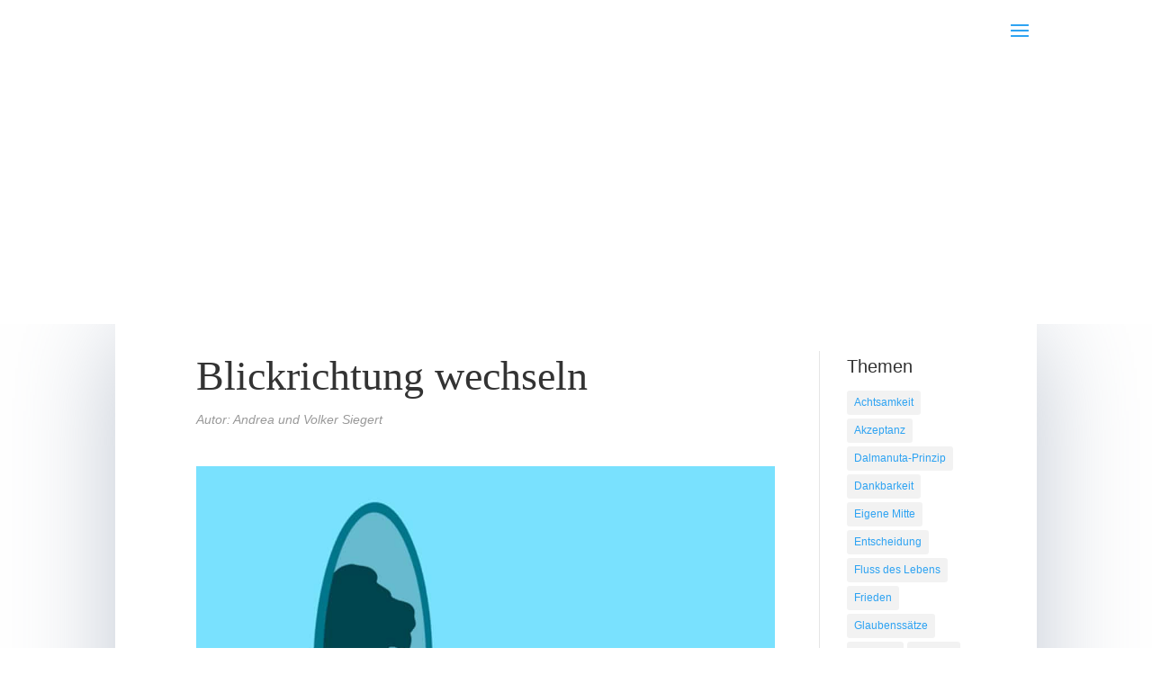

--- FILE ---
content_type: text/html; charset=UTF-8
request_url: https://dalmanuta-lehrer.de/wechsel-der-blickrichtung/
body_size: 57805
content:
<!DOCTYPE html>
<html lang="de">
<head><meta charset="UTF-8" /><script>if(navigator.userAgent.match(/MSIE|Internet Explorer/i)||navigator.userAgent.match(/Trident\/7\..*?rv:11/i)){var href=document.location.href;if(!href.match(/[?&]noclsop/)){if(href.indexOf("?")==-1){if(href.indexOf("#")==-1){document.location.href=href+"?noclsop=1"}else{document.location.href=href.replace("#","?noclsop=1#")}}else{if(href.indexOf("#")==-1){document.location.href=href+"&noclsop=1"}else{document.location.href=href.replace("#","&noclsop=1#")}}}}</script><script>(()=>{class RocketLazyLoadScripts{constructor(){this.v="2.0.3",this.userEvents=["keydown","keyup","mousedown","mouseup","mousemove","mouseover","mouseenter","mouseout","mouseleave","touchmove","touchstart","touchend","touchcancel","wheel","click","dblclick","input","visibilitychange"],this.attributeEvents=["onblur","onclick","oncontextmenu","ondblclick","onfocus","onmousedown","onmouseenter","onmouseleave","onmousemove","onmouseout","onmouseover","onmouseup","onmousewheel","onscroll","onsubmit"]}async t(){this.i(),this.o(),/iP(ad|hone)/.test(navigator.userAgent)&&this.h(),this.u(),this.l(this),this.m(),this.k(this),this.p(this),this._(),await Promise.all([this.R(),this.L()]),this.lastBreath=Date.now(),this.S(this),this.P(),this.D(),this.O(),this.M(),await this.C(this.delayedScripts.normal),await this.C(this.delayedScripts.defer),await this.C(this.delayedScripts.async),this.F("domReady"),await this.T(),await this.j(),await this.I(),this.F("windowLoad"),await this.A(),window.dispatchEvent(new Event("rocket-allScriptsLoaded")),this.everythingLoaded=!0,this.lastTouchEnd&&await new Promise((t=>setTimeout(t,500-Date.now()+this.lastTouchEnd))),this.H(),this.F("all"),this.U(),this.W()}i(){this.CSPIssue=sessionStorage.getItem("rocketCSPIssue"),document.addEventListener("securitypolicyviolation",(t=>{this.CSPIssue||"script-src-elem"!==t.violatedDirective||"data"!==t.blockedURI||(this.CSPIssue=!0,sessionStorage.setItem("rocketCSPIssue",!0))}),{isRocket:!0})}o(){window.addEventListener("pageshow",(t=>{this.persisted=t.persisted,this.realWindowLoadedFired=!0}),{isRocket:!0}),window.addEventListener("pagehide",(()=>{this.onFirstUserAction=null}),{isRocket:!0})}h(){let t;function e(e){t=e}window.addEventListener("touchstart",e,{isRocket:!0}),window.addEventListener("touchend",(function i(o){Math.abs(o.changedTouches[0].pageX-t.changedTouches[0].pageX)<10&&Math.abs(o.changedTouches[0].pageY-t.changedTouches[0].pageY)<10&&o.timeStamp-t.timeStamp<200&&(o.target.dispatchEvent(new PointerEvent("click",{target:o.target,bubbles:!0,cancelable:!0,detail:1})),event.preventDefault(),window.removeEventListener("touchstart",e,{isRocket:!0}),window.removeEventListener("touchend",i,{isRocket:!0}))}),{isRocket:!0})}q(t){this.userActionTriggered||("mousemove"!==t.type||this.firstMousemoveIgnored?"keyup"===t.type||"mouseover"===t.type||"mouseout"===t.type||(this.userActionTriggered=!0,this.onFirstUserAction&&this.onFirstUserAction()):this.firstMousemoveIgnored=!0),"click"===t.type&&t.preventDefault(),this.savedUserEvents.length>0&&(t.stopPropagation(),t.stopImmediatePropagation()),"touchstart"===this.lastEvent&&"touchend"===t.type&&(this.lastTouchEnd=Date.now()),"click"===t.type&&(this.lastTouchEnd=0),this.lastEvent=t.type,this.savedUserEvents.push(t)}u(){this.savedUserEvents=[],this.userEventHandler=this.q.bind(this),this.userEvents.forEach((t=>window.addEventListener(t,this.userEventHandler,{passive:!1,isRocket:!0})))}U(){this.userEvents.forEach((t=>window.removeEventListener(t,this.userEventHandler,{passive:!1,isRocket:!0}))),this.savedUserEvents.forEach((t=>{t.target.dispatchEvent(new window[t.constructor.name](t.type,t))}))}m(){this.eventsMutationObserver=new MutationObserver((t=>{const e="return false";for(const i of t){if("attributes"===i.type){const t=i.target.getAttribute(i.attributeName);t&&t!==e&&(i.target.setAttribute("data-rocket-"+i.attributeName,t),i.target["rocket"+i.attributeName]=new Function("event",t),i.target.setAttribute(i.attributeName,e))}"childList"===i.type&&i.addedNodes.forEach((t=>{if(t.nodeType===Node.ELEMENT_NODE)for(const i of t.attributes)this.attributeEvents.includes(i.name)&&i.value&&""!==i.value&&(t.setAttribute("data-rocket-"+i.name,i.value),t["rocket"+i.name]=new Function("event",i.value),t.setAttribute(i.name,e))}))}})),this.eventsMutationObserver.observe(document,{subtree:!0,childList:!0,attributeFilter:this.attributeEvents})}H(){this.eventsMutationObserver.disconnect(),this.attributeEvents.forEach((t=>{document.querySelectorAll("[data-rocket-"+t+"]").forEach((e=>{e.setAttribute(t,e.getAttribute("data-rocket-"+t)),e.removeAttribute("data-rocket-"+t)}))}))}k(t){Object.defineProperty(HTMLElement.prototype,"onclick",{get(){return this.rocketonclick||null},set(e){this.rocketonclick=e,this.setAttribute(t.everythingLoaded?"onclick":"data-rocket-onclick","this.rocketonclick(event)")}})}S(t){function e(e,i){let o=e[i];e[i]=null,Object.defineProperty(e,i,{get:()=>o,set(s){t.everythingLoaded?o=s:e["rocket"+i]=o=s}})}e(document,"onreadystatechange"),e(window,"onload"),e(window,"onpageshow");try{Object.defineProperty(document,"readyState",{get:()=>t.rocketReadyState,set(e){t.rocketReadyState=e},configurable:!0}),document.readyState="loading"}catch(t){console.log("WPRocket DJE readyState conflict, bypassing")}}l(t){this.originalAddEventListener=EventTarget.prototype.addEventListener,this.originalRemoveEventListener=EventTarget.prototype.removeEventListener,this.savedEventListeners=[],EventTarget.prototype.addEventListener=function(e,i,o){o&&o.isRocket||!t.B(e,this)&&!t.userEvents.includes(e)||t.B(e,this)&&!t.userActionTriggered||e.startsWith("rocket-")||t.everythingLoaded?t.originalAddEventListener.call(this,e,i,o):t.savedEventListeners.push({target:this,remove:!1,type:e,func:i,options:o})},EventTarget.prototype.removeEventListener=function(e,i,o){o&&o.isRocket||!t.B(e,this)&&!t.userEvents.includes(e)||t.B(e,this)&&!t.userActionTriggered||e.startsWith("rocket-")||t.everythingLoaded?t.originalRemoveEventListener.call(this,e,i,o):t.savedEventListeners.push({target:this,remove:!0,type:e,func:i,options:o})}}F(t){"all"===t&&(EventTarget.prototype.addEventListener=this.originalAddEventListener,EventTarget.prototype.removeEventListener=this.originalRemoveEventListener),this.savedEventListeners=this.savedEventListeners.filter((e=>{let i=e.type,o=e.target||window;return"domReady"===t&&"DOMContentLoaded"!==i&&"readystatechange"!==i||("windowLoad"===t&&"load"!==i&&"readystatechange"!==i&&"pageshow"!==i||(this.B(i,o)&&(i="rocket-"+i),e.remove?o.removeEventListener(i,e.func,e.options):o.addEventListener(i,e.func,e.options),!1))}))}p(t){let e;function i(e){return t.everythingLoaded?e:e.split(" ").map((t=>"load"===t||t.startsWith("load.")?"rocket-jquery-load":t)).join(" ")}function o(o){function s(e){const s=o.fn[e];o.fn[e]=o.fn.init.prototype[e]=function(){return this[0]===window&&t.userActionTriggered&&("string"==typeof arguments[0]||arguments[0]instanceof String?arguments[0]=i(arguments[0]):"object"==typeof arguments[0]&&Object.keys(arguments[0]).forEach((t=>{const e=arguments[0][t];delete arguments[0][t],arguments[0][i(t)]=e}))),s.apply(this,arguments),this}}if(o&&o.fn&&!t.allJQueries.includes(o)){const e={DOMContentLoaded:[],"rocket-DOMContentLoaded":[]};for(const t in e)document.addEventListener(t,(()=>{e[t].forEach((t=>t()))}),{isRocket:!0});o.fn.ready=o.fn.init.prototype.ready=function(i){function s(){parseInt(o.fn.jquery)>2?setTimeout((()=>i.bind(document)(o))):i.bind(document)(o)}return t.realDomReadyFired?!t.userActionTriggered||t.fauxDomReadyFired?s():e["rocket-DOMContentLoaded"].push(s):e.DOMContentLoaded.push(s),o([])},s("on"),s("one"),s("off"),t.allJQueries.push(o)}e=o}t.allJQueries=[],o(window.jQuery),Object.defineProperty(window,"jQuery",{get:()=>e,set(t){o(t)}})}P(){const t=new Map;document.write=document.writeln=function(e){const i=document.currentScript,o=document.createRange(),s=i.parentElement;let n=t.get(i);void 0===n&&(n=i.nextSibling,t.set(i,n));const c=document.createDocumentFragment();o.setStart(c,0),c.appendChild(o.createContextualFragment(e)),s.insertBefore(c,n)}}async R(){return new Promise((t=>{this.userActionTriggered?t():this.onFirstUserAction=t}))}async L(){return new Promise((t=>{document.addEventListener("DOMContentLoaded",(()=>{this.realDomReadyFired=!0,t()}),{isRocket:!0})}))}async I(){return this.realWindowLoadedFired?Promise.resolve():new Promise((t=>{window.addEventListener("load",t,{isRocket:!0})}))}M(){this.pendingScripts=[];this.scriptsMutationObserver=new MutationObserver((t=>{for(const e of t)e.addedNodes.forEach((t=>{"SCRIPT"!==t.tagName||t.noModule||t.isWPRocket||this.pendingScripts.push({script:t,promise:new Promise((e=>{const i=()=>{const i=this.pendingScripts.findIndex((e=>e.script===t));i>=0&&this.pendingScripts.splice(i,1),e()};t.addEventListener("load",i,{isRocket:!0}),t.addEventListener("error",i,{isRocket:!0}),setTimeout(i,1e3)}))})}))})),this.scriptsMutationObserver.observe(document,{childList:!0,subtree:!0})}async j(){await this.J(),this.pendingScripts.length?(await this.pendingScripts[0].promise,await this.j()):this.scriptsMutationObserver.disconnect()}D(){this.delayedScripts={normal:[],async:[],defer:[]},document.querySelectorAll("script[type$=rocketlazyloadscript]").forEach((t=>{t.hasAttribute("data-rocket-src")?t.hasAttribute("async")&&!1!==t.async?this.delayedScripts.async.push(t):t.hasAttribute("defer")&&!1!==t.defer||"module"===t.getAttribute("data-rocket-type")?this.delayedScripts.defer.push(t):this.delayedScripts.normal.push(t):this.delayedScripts.normal.push(t)}))}async _(){await this.L();let t=[];document.querySelectorAll("script[type$=rocketlazyloadscript][data-rocket-src]").forEach((e=>{let i=e.getAttribute("data-rocket-src");if(i&&!i.startsWith("data:")){i.startsWith("//")&&(i=location.protocol+i);try{const o=new URL(i).origin;o!==location.origin&&t.push({src:o,crossOrigin:e.crossOrigin||"module"===e.getAttribute("data-rocket-type")})}catch(t){}}})),t=[...new Map(t.map((t=>[JSON.stringify(t),t]))).values()],this.N(t,"preconnect")}async $(t){if(await this.G(),!0!==t.noModule||!("noModule"in HTMLScriptElement.prototype))return new Promise((e=>{let i;function o(){(i||t).setAttribute("data-rocket-status","executed"),e()}try{if(navigator.userAgent.includes("Firefox/")||""===navigator.vendor||this.CSPIssue)i=document.createElement("script"),[...t.attributes].forEach((t=>{let e=t.nodeName;"type"!==e&&("data-rocket-type"===e&&(e="type"),"data-rocket-src"===e&&(e="src"),i.setAttribute(e,t.nodeValue))})),t.text&&(i.text=t.text),t.nonce&&(i.nonce=t.nonce),i.hasAttribute("src")?(i.addEventListener("load",o,{isRocket:!0}),i.addEventListener("error",(()=>{i.setAttribute("data-rocket-status","failed-network"),e()}),{isRocket:!0}),setTimeout((()=>{i.isConnected||e()}),1)):(i.text=t.text,o()),i.isWPRocket=!0,t.parentNode.replaceChild(i,t);else{const i=t.getAttribute("data-rocket-type"),s=t.getAttribute("data-rocket-src");i?(t.type=i,t.removeAttribute("data-rocket-type")):t.removeAttribute("type"),t.addEventListener("load",o,{isRocket:!0}),t.addEventListener("error",(i=>{this.CSPIssue&&i.target.src.startsWith("data:")?(console.log("WPRocket: CSP fallback activated"),t.removeAttribute("src"),this.$(t).then(e)):(t.setAttribute("data-rocket-status","failed-network"),e())}),{isRocket:!0}),s?(t.fetchPriority="high",t.removeAttribute("data-rocket-src"),t.src=s):t.src="data:text/javascript;base64,"+window.btoa(unescape(encodeURIComponent(t.text)))}}catch(i){t.setAttribute("data-rocket-status","failed-transform"),e()}}));t.setAttribute("data-rocket-status","skipped")}async C(t){const e=t.shift();return e?(e.isConnected&&await this.$(e),this.C(t)):Promise.resolve()}O(){this.N([...this.delayedScripts.normal,...this.delayedScripts.defer,...this.delayedScripts.async],"preload")}N(t,e){this.trash=this.trash||[];let i=!0;var o=document.createDocumentFragment();t.forEach((t=>{const s=t.getAttribute&&t.getAttribute("data-rocket-src")||t.src;if(s&&!s.startsWith("data:")){const n=document.createElement("link");n.href=s,n.rel=e,"preconnect"!==e&&(n.as="script",n.fetchPriority=i?"high":"low"),t.getAttribute&&"module"===t.getAttribute("data-rocket-type")&&(n.crossOrigin=!0),t.crossOrigin&&(n.crossOrigin=t.crossOrigin),t.integrity&&(n.integrity=t.integrity),t.nonce&&(n.nonce=t.nonce),o.appendChild(n),this.trash.push(n),i=!1}})),document.head.appendChild(o)}W(){this.trash.forEach((t=>t.remove()))}async T(){try{document.readyState="interactive"}catch(t){}this.fauxDomReadyFired=!0;try{await this.G(),document.dispatchEvent(new Event("rocket-readystatechange")),await this.G(),document.rocketonreadystatechange&&document.rocketonreadystatechange(),await this.G(),document.dispatchEvent(new Event("rocket-DOMContentLoaded")),await this.G(),window.dispatchEvent(new Event("rocket-DOMContentLoaded"))}catch(t){console.error(t)}}async A(){try{document.readyState="complete"}catch(t){}try{await this.G(),document.dispatchEvent(new Event("rocket-readystatechange")),await this.G(),document.rocketonreadystatechange&&document.rocketonreadystatechange(),await this.G(),window.dispatchEvent(new Event("rocket-load")),await this.G(),window.rocketonload&&window.rocketonload(),await this.G(),this.allJQueries.forEach((t=>t(window).trigger("rocket-jquery-load"))),await this.G();const t=new Event("rocket-pageshow");t.persisted=this.persisted,window.dispatchEvent(t),await this.G(),window.rocketonpageshow&&window.rocketonpageshow({persisted:this.persisted})}catch(t){console.error(t)}}async G(){Date.now()-this.lastBreath>45&&(await this.J(),this.lastBreath=Date.now())}async J(){return document.hidden?new Promise((t=>setTimeout(t))):new Promise((t=>requestAnimationFrame(t)))}B(t,e){return e===document&&"readystatechange"===t||(e===document&&"DOMContentLoaded"===t||(e===window&&"DOMContentLoaded"===t||(e===window&&"load"===t||e===window&&"pageshow"===t)))}static run(){(new RocketLazyLoadScripts).t()}}RocketLazyLoadScripts.run()})();</script>
	
<meta http-equiv="X-UA-Compatible" content="IE=edge">
	<link rel="pingback" href="https://dalmanuta-lehrer.de/xmlrpc.php" />

	<script type="rocketlazyloadscript" data-rocket-type="text/javascript">
		document.documentElement.className = 'js';
	</script>
	
	<meta name='robots' content='index, follow, max-image-preview:large, max-snippet:-1, max-video-preview:-1' />
<link rel="icon" href="https://dalmanuta-lehrer.de/wp-content/uploads/2019/12/favicon.png" media="(prefers-color-scheme: light)" />
<link rel="apple-touch-icon" href="https://dalmanuta-lehrer.de/wp-content/uploads/2022/02/apple-favicon.jpg" />
<meta name="msapplication-TileImage" content="https://dalmanuta-lehrer.de/wp-content/uploads/2019/12/favicon.png" />

	<!-- This site is optimized with the Yoast SEO plugin v25.6 - https://yoast.com/wordpress/plugins/seo/ -->
	<title>Blickrichtung wechseln</title>
	<meta name="description" content="Ein Wechsel der Blickrichtung braucht Mut und die Bereitschaft, dein eigener Zukunftsspiegel zu sein. Was genau soll sich ändern?" />
	<link rel="canonical" href="https://dalmanuta-lehrer.de/wechsel-der-blickrichtung/" />
	<meta property="og:locale" content="de_DE" />
	<meta property="og:type" content="article" />
	<meta property="og:title" content="Blickrichtung wechseln" />
	<meta property="og:description" content="Ein Wechsel der Blickrichtung braucht Mut und die Bereitschaft, dein eigener Zukunftsspiegel zu sein. Was genau soll sich ändern?" />
	<meta property="og:url" content="https://dalmanuta-lehrer.de/wechsel-der-blickrichtung/" />
	<meta property="og:site_name" content="Dalmanuta Lehrer" />
	<meta property="article:published_time" content="2022-02-26T23:00:29+00:00" />
	<meta property="article:modified_time" content="2022-02-27T07:40:38+00:00" />
	<meta property="og:image" content="https://dalmanuta-lehrer.de/wp-content/uploads/2022/02/Andrea-Siegert_Anlage-zum-Blog_Katze-Spiegel1.jpg" />
	<meta property="og:image:width" content="1024" />
	<meta property="og:image:height" content="700" />
	<meta property="og:image:type" content="image/jpeg" />
	<meta name="author" content="Andrea und Volker Siegert" />
	<meta name="twitter:card" content="summary_large_image" />
	<meta name="twitter:label1" content="Verfasst von" />
	<meta name="twitter:data1" content="Andrea und Volker Siegert" />
	<meta name="twitter:label2" content="Geschätzte Lesezeit" />
	<meta name="twitter:data2" content="4 Minuten" />
	<script type="application/ld+json" class="yoast-schema-graph">{"@context":"https://schema.org","@graph":[{"@type":"Article","@id":"https://dalmanuta-lehrer.de/wechsel-der-blickrichtung/#article","isPartOf":{"@id":"https://dalmanuta-lehrer.de/wechsel-der-blickrichtung/"},"author":{"name":"Andrea und Volker Siegert","@id":"https://dalmanuta-lehrer.de/#/schema/person/74295112c5dcdb7fff83f8df7bb5ce46"},"headline":"Blickrichtung wechseln","datePublished":"2022-02-26T23:00:29+00:00","dateModified":"2022-02-27T07:40:38+00:00","mainEntityOfPage":{"@id":"https://dalmanuta-lehrer.de/wechsel-der-blickrichtung/"},"wordCount":683,"publisher":{"@id":"https://dalmanuta-lehrer.de/#organization"},"image":{"@id":"https://dalmanuta-lehrer.de/wechsel-der-blickrichtung/#primaryimage"},"thumbnailUrl":"https://dalmanuta-lehrer.de/wp-content/uploads/2022/02/Andrea-Siegert_Anlage-zum-Blog_Katze-Spiegel1.jpg","keywords":["Glaube","Innehalten","Kraft","Mut","Veränderung","Verantwortung","Zuversicht"],"articleSection":["Öffentliche Beiträge"],"inLanguage":"de"},{"@type":"WebPage","@id":"https://dalmanuta-lehrer.de/wechsel-der-blickrichtung/","url":"https://dalmanuta-lehrer.de/wechsel-der-blickrichtung/","name":"Blickrichtung wechseln","isPartOf":{"@id":"https://dalmanuta-lehrer.de/#website"},"primaryImageOfPage":{"@id":"https://dalmanuta-lehrer.de/wechsel-der-blickrichtung/#primaryimage"},"image":{"@id":"https://dalmanuta-lehrer.de/wechsel-der-blickrichtung/#primaryimage"},"thumbnailUrl":"https://dalmanuta-lehrer.de/wp-content/uploads/2022/02/Andrea-Siegert_Anlage-zum-Blog_Katze-Spiegel1.jpg","datePublished":"2022-02-26T23:00:29+00:00","dateModified":"2022-02-27T07:40:38+00:00","description":"Ein Wechsel der Blickrichtung braucht Mut und die Bereitschaft, dein eigener Zukunftsspiegel zu sein. Was genau soll sich ändern?","breadcrumb":{"@id":"https://dalmanuta-lehrer.de/wechsel-der-blickrichtung/#breadcrumb"},"inLanguage":"de","potentialAction":[{"@type":"ReadAction","target":["https://dalmanuta-lehrer.de/wechsel-der-blickrichtung/"]}]},{"@type":"ImageObject","inLanguage":"de","@id":"https://dalmanuta-lehrer.de/wechsel-der-blickrichtung/#primaryimage","url":"https://dalmanuta-lehrer.de/wp-content/uploads/2022/02/Andrea-Siegert_Anlage-zum-Blog_Katze-Spiegel1.jpg","contentUrl":"https://dalmanuta-lehrer.de/wp-content/uploads/2022/02/Andrea-Siegert_Anlage-zum-Blog_Katze-Spiegel1.jpg","width":1024,"height":700,"caption":"Wechsel der Blickrichtung"},{"@type":"BreadcrumbList","@id":"https://dalmanuta-lehrer.de/wechsel-der-blickrichtung/#breadcrumb","itemListElement":[{"@type":"ListItem","position":1,"name":"Startseite","item":"https://dalmanuta-lehrer.de/"},{"@type":"ListItem","position":2,"name":"Blickrichtung wechseln"}]},{"@type":"WebSite","@id":"https://dalmanuta-lehrer.de/#website","url":"https://dalmanuta-lehrer.de/","name":"Dalmanuta Lehrer","description":"Finde Angebote in deiner Umgebung","publisher":{"@id":"https://dalmanuta-lehrer.de/#organization"},"potentialAction":[{"@type":"SearchAction","target":{"@type":"EntryPoint","urlTemplate":"https://dalmanuta-lehrer.de/?s={search_term_string}"},"query-input":{"@type":"PropertyValueSpecification","valueRequired":true,"valueName":"search_term_string"}}],"inLanguage":"de"},{"@type":"Organization","@id":"https://dalmanuta-lehrer.de/#organization","name":"Dalmanuta Lehrer","url":"https://dalmanuta-lehrer.de/","logo":{"@type":"ImageObject","inLanguage":"de","@id":"https://dalmanuta-lehrer.de/#/schema/logo/image/","url":"https://dalmanuta-lehrer.de/wp-content/uploads/2020/08/dalmanuta-lehrer-logo.png","contentUrl":"https://dalmanuta-lehrer.de/wp-content/uploads/2020/08/dalmanuta-lehrer-logo.png","width":300,"height":116,"caption":"Dalmanuta Lehrer"},"image":{"@id":"https://dalmanuta-lehrer.de/#/schema/logo/image/"}},{"@type":"Person","@id":"https://dalmanuta-lehrer.de/#/schema/person/74295112c5dcdb7fff83f8df7bb5ce46","name":"Andrea und Volker Siegert","image":{"@type":"ImageObject","inLanguage":"de","@id":"https://dalmanuta-lehrer.de/#/schema/person/image/","url":"https://dalmanuta-lehrer.de/wp-content/uploads/avatars/26/600470f2b7e70-bpfull.jpg","contentUrl":"https://dalmanuta-lehrer.de/wp-content/uploads/avatars/26/600470f2b7e70-bpfull.jpg","caption":"Andrea und Volker Siegert"}}]}</script>
	<!-- / Yoast SEO plugin. -->



<link rel="alternate" type="application/rss+xml" title="Dalmanuta Lehrer &raquo; Feed" href="https://dalmanuta-lehrer.de/feed/" />
<link rel="alternate" type="application/rss+xml" title="Dalmanuta Lehrer &raquo; Kommentar-Feed" href="https://dalmanuta-lehrer.de/comments/feed/" />
<meta content="Divi Child v.1.0.0" name="generator"/><link rel='stylesheet' id='youzify-wall-css' href='https://dalmanuta-lehrer.de/wp-content/plugins/youzify/includes/public/assets/css/youzify-wall.min.css?ver=1.3.5' type='text/css' media='all' />
<link rel='stylesheet' id='youzify-profile-css' href='https://dalmanuta-lehrer.de/wp-content/cache/background-css/1/dalmanuta-lehrer.de/wp-content/plugins/youzify/includes/public/assets/css/youzify-profile.min.css?ver=1.3.5&wpr_t=1768414332' type='text/css' media='all' />
<link rel='stylesheet' id='youzify-carousel-css-css' href='https://dalmanuta-lehrer.de/wp-content/cache/background-css/1/dalmanuta-lehrer.de/wp-content/plugins/youzify/includes/public/assets/css/youzify-owl-carousel.min.css?ver=1.3.5&wpr_t=1768414332' type='text/css' media='all' />
<link rel='stylesheet' id='youzify-customStyle-css' href='https://dalmanuta-lehrer.de/wp-content/plugins/youzify/includes/admin/assets/css/custom-script.css?ver=6.8.3' type='text/css' media='all' />
<style id='youzify-customStyle-inline-css' type='text/css'>

:root {
    --yzfy-scheme-color: #4FC1E9 !important;
    --yzfy-scheme-text-color: #fff !important;
}

body .youzify div.item-list-tabs li.youzify-activity-show-search .youzify-activity-show-search-form i,
body #youzify-wall-nav .item-list-tabs li#activity-filter-select label,
body .youzify-media-filter .youzify-filter-item .youzify-current-filter,
body .youzify-community-hashtags .youzify-hashtag-item:hover,
body .youzify table tfoot tr,
body .youzify table thead tr,
body #youzify-group-body h1:before,
body .youzify-product-actions .youzify-addtocart,
body .youzify .checkout_coupon,
body .youzify .youzify-wc-box-title h3,
body .youzify .woocommerce-customer-details h2,
body .youzify .youzify-wc-main-content .track_order .form-row button,
body .youzify-view-order .youzify-wc-main-content > p mark.order-status,
body .youzify .youzify-wc-main-content button[type='submit'],
body .youzify .youzify-wc-main-content #payment #place_order,
body .youzify .youzify-wc-main-content h3,
body .youzify .wc-proceed-to-checkout a.checkout-button,
body .youzify .wc-proceed-to-checkout a.checkout-button:hover,
body .youzify .youzify-wc-main-content .woocommerce-checkout-review-order table.shop_table tfoot .order-total,
body .youzify .youzify-wc-main-content .woocommerce-checkout-review-order table.shop_table thead,
body .youzify .youzify-wc-main-content table.shop_table td a.woocommerce-MyAccount-downloads-file:before,
body .youzify .youzify-wc-main-content table.shop_table td a.view:before,
body .youzify table.shop_table.order_details tfoot tr:last-child,
body .youzify .youzify-wc-main-content table.shop_table td.actions .coupon button,
body .youzify .youzify-wc-main-content table.shop_table td.woocommerce-orders-table__cell-order-number a,
body .youzify .youzify-wc-main-content table.shop_table thead,
body .youzify-forums-topic-item .youzify-forums-topic-icon i,
body .youzify-forums-forum-item .youzify-forums-forum-icon i,
body div.bbp-submit-wrapper button,
body #bbpress-forums li.bbp-header,
body #bbpress-forums .bbp-search-form #bbp_search_submit,
body #bbpress-forums #bbp-search-form #bbp_search_submit,
body .widget_display_search #bbp_search_submit,
body .widget_display_forums li a:before,
body .widget_display_views li .bbp-view-title:before,
body .widget_display_topics li:before,
body #bbpress-forums li.bbp-footer,
body .bbp-pagination .page-numbers.current,
body .youzify-items-list-widget .youzify-list-item .youzify-item-action .youzify-add-button i,
body #youzify-members-list .youzify-user-actions .friendship-button .requested,
body .youzify-wall-embed .youzify-embed-action .friendship-button a.requested,
body .youzify-widget .youzify-user-tags .youzify-utag-values .youzify-utag-value-item,
body .item-list-tabs #search-message-form #messages_search_submit,
body #youzify-groups-list .action .group-button .membership-requested,
body #youzify-members-list .youzify-user-actions .friendship-button a,
body #youzify-groups-list .action .group-button .request-membership,
body .youzify-wall-embed .youzify-embed-action .friendship-button a,
body .youzify-group-manage-members-search #members_search_submit,
body #youzify-groups-list .action .group-button .accept-invite,
body .notifications-options-nav #notification-bulk-manage,
body .notifications .notification-actions .mark-read span,
body .sitewide-notices .thread-options .activate-notice,
body #youzify-groups-list .action .group-button .join-group,
body .youzify-social-buttons .friendship-button a.requested,
body #youzify-directory-search-box form input[type=submit],
body .youzify-user-actions .friendship-button a.requested,
body .youzify-wall-embed .youzify-embed-action .group-button a,
body #youzify-group-buttons .group-button a.join-group,
body .messages-notices .thread-options .read span,
body .youzify-social-buttons .friendship-button a,
body #search-members-form #members_search_submit,
body .messages-options-nav #messages-bulk-manage,
body .youzify-group-settings-tab input[type='submit'],
body .youzify-user-actions .friendship-button a.add,
body #group-settings-form input[type='submit'],
body .youzify-product-content .youzify-featured-product,
body .my-friends #friend-list .action a.accept,
body .youzify-wall-new-post .youzify-post-more-button,
body .group-request-list .action .accept a,
body #message-recipients .highlight-icon i,
body .youzify-pagination .page-numbers.current,
body .youzify-project-content .youzify-project-type,
body .youzify-author .youzify-account-settings,
body .youzify-product-actions .youzify-addtocart,
body .group-button.request-membership,
body #send_message_form .submit #send,
body #send-invite-form .submit input,
body #send-reply #send_reply_button,
body .youzify-wall-actions .youzify-wall-post,
body .youzify-post-content .youzify-post-type,
body .youzify-nav-effect .youzify-menu-border,
body #group-create-tabs li.current,
body .group-button.accept-invite,
body .youzify-tab-post .youzify-read-more,
body .group-button.join-group,
body .youzify-service-icon i:hover,
body .youzify-loading .youzify_msg,
body .youzify-scrolltotop i:hover,
body .youzify-post .youzify-read-more,
body .youzify-author .youzify-login,
body .pagination .current,
body .youzify-tab-title-box,
body #youzify button[type='submit'],
body .youzify-wall-file-post,
body .youzify-current-bg-color,
body .youzify-current-checked-bg-color:checked,
body .button.accept {
            background-color: var(--yzfy-scheme-color) !important;
            color: var(--yzfy-scheme-text-color) !important;
        }

@media screen and ( max-width: 768px ) {
body #youzify .youzify-group div.item-list-tabs li.last label,
body #youzify .youzify-profile div.item-list-tabs li.last label,
body #youzify .youzify-directory-filter .item-list-tabs li#groups-order-select label,
body #youzify .youzify-directory-filter .item-list-tabs li#members-order-select label {
    background-color: var(--yzfy-scheme-color) !important;
    color: var(--yzfy-scheme-text-color);
}
}
        body .youzify-bbp-topic-head-meta .youzify-bbp-head-meta-last-updated a:not(.bbp-author-name),
        body .widget_display_topics li .topic-author a.bbp-author-name,
        body .activity-header .activity-head p a:not(:first-child),
        body #message-recipients .highlight .highlight-meta a,
        body .thread-sender .thread-from .from .thread-count,
        body .youzify-profile-navmenu .youzify-navbar-item a:hover i,
        body .widget_display_replies li a.bbp-author-name,
        body .youzify-profile-navmenu .youzify-navbar-item a:hover,
        body .youzify-link-main-content .youzify-link-url:hover,
        body .youzify-wall-new-post .youzify-post-title a:hover,
        body .youzify-recent-posts .youzify-post-title a:hover,
        body .youzify-post-content .youzify-post-title a:hover,
        body .youzify-group-settings-tab fieldset legend,
        body .youzify-wall-link-data .youzify-wall-link-url,
        body .youzify-tab-post .youzify-post-title a:hover,
        body .youzify-project-tags .youzify-tag-symbole,
        body .youzify-post-tags .youzify-tag-symbole,
        body .youzify-group-navmenu li a:hover {
            color: var(--yzfy-scheme-color) !important;
        }

        body .youzify-bbp-topic-head,
        body .youzify .youzify-wc-main-content address .youzify-bullet,
        body .youzify-profile-navmenu .youzify-navbar-item.youzify-active-menu,
        body .youzify-group-navmenu li.current {
            border-color: var(--yzfy-scheme-color) !important;
        }

        body .quote-with-img:before,
        body .youzify-link-content,
        body .youzify-no-thumbnail,
        body a.youzify-settings-widget {
            background: var(--yzfy-scheme-color) var(--wpr-bg-d8d211d9-aecc-44bc-8501-fb441051c460) !important;
        }
    
</style>
<link data-minify="1" rel='stylesheet' id='german-market-blocks-integrations-css' href='https://dalmanuta-lehrer.de/wp-content/cache/min/1/wp-content/plugins/woocommerce-german-market/german-market-blocks/build/integrations.css?ver=1759407893' type='text/css' media='all' />
<link data-minify="1" rel='stylesheet' id='german-market-checkout-block-checkboxes-css' href='https://dalmanuta-lehrer.de/wp-content/cache/min/1/wp-content/plugins/woocommerce-german-market/german-market-blocks/build/blocks/checkout-checkboxes/style-index.css?ver=1759407893' type='text/css' media='all' />
<link data-minify="1" rel='stylesheet' id='german-market-product-charging-device-css' href='https://dalmanuta-lehrer.de/wp-content/cache/min/1/wp-content/plugins/woocommerce-german-market/german-market-blocks/build/blocks/product-charging-device/style-index.css?ver=1759407893' type='text/css' media='all' />
<link data-minify="1" rel='stylesheet' id='wc-blocks-integration-css' href='https://dalmanuta-lehrer.de/wp-content/cache/min/1/wp-content/plugins/woocommerce-subscriptions/build/index.css?ver=1759407893' type='text/css' media='all' />
<link data-minify="1" rel='stylesheet' id='sonaar-music-css' href='https://dalmanuta-lehrer.de/wp-content/cache/min/1/wp-content/plugins/mp3-music-player-by-sonaar/public/css/sonaar-music-public.css?ver=1759407893' type='text/css' media='all' />
<style id='sonaar-music-inline-css' type='text/css'>
:root {--srp-global-tracklist-color: #000000;}#sonaar-player .player, #sonaar-player .player .volume .slider-container, #sonaar-player .close.btn_playlist:before, #sonaar-player .close.btn_playlist:after{border-color:#85c7ff;}#sonaar-player .player .volume .slider-container:before{border-top-color:#85c7ff;}#sonaar-player .playlist button.play, #sonaar-player .close.btn-player, #sonaar-player .mobileProgress, #sonaar-player .ui-slider-handle, .ui-slider-range{background-color:#85c7ff;}#sonaar-player .playlist .tracklist li.active, #sonaar-player .playlist .tracklist li.active span, #sonaar-player .playlist .title, .srmp3_singning p[begin]:not(.srmp3_lyrics_read ~ p){color:#85c7ff;}#sonaar-player .player .timing, #sonaar-player .album-title, #sonaar-player .playlist .tracklist li, #sonaar-player .playlist .tracklist li a, #sonaar-player .player .store .track-store li a, #sonaar-player .track-store li, #sonaar-player .sonaar-extend-button, #sonaar-player .sr_skip_number{color:rgba(255, 255, 255, 1);}#sonaar-player .player .store .track-store li .sr_store_round_bt, #sonaar-player .ui-slider-handle, #sonaar-player .ui-slider-range{background-color:rgba(255, 255, 255, 1);}#sonaar-player .control, #sonaar-player .sricon-volume {color:rgba(255, 255, 255, 1);}#sonaar-player div.sr_speedRate div{background:rgba(255, 255, 255, 1);}div#sonaar-player, #sonaar-player .player, #sonaar-player .player .volume .slider-container, #sonaar-player.sr-float div.playlist, #sonaar-player.sr-float .close.btn-player, #sonaar-player.sr-float .player.sr-show_controls_hover .playerNowPlaying, .srp_extendedPlayer{background-color:#344a5c;}@media only screen and (max-width: 1025px){#sonaar-player .store{background-color:#344a5c;}}#sonaar-player .player .volume .slider-container:after{border-top-color:#344a5c;}#sonaar-player .playlist button.play, #sonaar-player .player .store .track-store li .sr_store_round_bt{color:#344a5c;}#sonaar-player .close.btn-player rect{fill:#344a5c;}#sonaar-player .close.btn-player.enable:after, #sonaar-player .close.btn-player.enable:before{border-color:#344a5c!important;}#sonaar-player.sr-float .close.btn-player.enable:after, #sonaar-player.sr-float .close.btn-player.enable:before{border-color:!important;}#sonaar-player div.sr_speedRate div{color:#344a5c;}#sonaar-player .mobilePanel, #sonaar-player .player .player-row:before{background-color:#344a5c;}#sonaar-player .player div.mobilePanel{border-color:#344a5c;}#sonaar-player .mobileProgressing, #sonaar-player .progressDot{background-color:#ffffff;}div#sonaar-modal .sr_popup-content, .iron-audioplayer .srp_note{background-color:;}.sr_close svg{fill:;}.iron-audioplayer .srp_player_boxed, .single-album .iron-audioplayer[data-playertemplate="skin_float_tracklist"] .album-player{background:rgba(226, 226, 226, 1);}.iron_widget_radio:not(.srp_player_button) .iron-audioplayer[data-playertemplate="skin_boxed_tracklist"] .playlist, .single-album .iron-audioplayer[data-playertemplate="skin_float_tracklist"] .sonaar-grid{background:;}.iron-audioplayer .srp-play-button-label-container{color:;}.iron-audioplayer .playlist .current .audio-track, .playlist .current .track-number{color:rgba(0, 0, 0, 1);}.iron-audioplayer .playlist a.song-store:not(.sr_store_wc_round_bt){color:;}.iron-audioplayer  .playlist .song-store-list-menu .fa-ellipsis-v{color:#BBBBBB;}.iron-audioplayer  .playlist .audio-track path, .iron-audioplayer  .playlist .sricon-play{color:rgba(0, 0, 0, 1);}.iron-audioplayer .control .sricon-play, .srp-play-button .sricon-play, .srp_pagination .active{color:rgba(127, 127, 127, 1);}.iron-audioplayer .srp-play-circle{border-color:rgba(127, 127, 127, 1);}.iron-audioplayer .control, .iron-audioplayer[data-playertemplate="skin_boxed_tracklist"] .sr_progressbar, .srp_player_boxed .srp_noteButton{color:rgba(127, 127, 127, 1);}.iron-audioplayer .sr_speedRate div{border-color:rgba(127, 127, 127, 1);}.iron-audioplayer .srp-play-button-label-container, .iron-audioplayer .ui-slider-handle, .iron-audioplayer .ui-slider-range{background:rgba(127, 127, 127, 1);}.iron-audioplayer.sr_player_on_artwork .sonaar-Artwort-box .control [class*="sricon-"]{color:#f1f1f1;}.iron-audioplayer.sr_player_on_artwork .sonaar-Artwort-box .control .play{border-color:#f1f1f1;}.iron-audioplayer .song-store.sr_store_wc_round_bt{color:;}.iron-audioplayer .song-store.sr_store_wc_round_bt{background-color:;} @media screen and (max-width: 540px){ #sonaar-player .playlist .tracklist span.track-title, #sonaar-player .playlist .tracklist span.track-artist, #sonaar-player .playlist .tracklist span.track-album{ padding-left: 35px; } }.srp-modal-variation-list .srp-modal-variant-selector {background-color:;}.srp-modal-variation-list .srp-modal-variant-selector:hover, .srp-modal-variation-list .srp-modal-variant-selector.srp_selected {background-color:;}#sonaar-modal .srp_button {background-color:;}#sonaar-modal .srp_button {color:;}:root {
			--srp-global-sticky_player_featured_color: #85c7ff;
			--srp-global-sticky_player_waveform_progress_color: #ffffff;
			--srp-global-sticky_player_waveform_background_color: #85c7ff;
			--srp-global-sticky_player_labelsandbuttons: rgba(255, 255, 255, 1);
			--srp-global-sticky_player_background: #344a5c;
			--srp-global-music_player_wc_bt_color: ;
			--srp-global-music_player_wc_bt_bgcolor: ;
			--srp-global-modal-btn-txt-color: ;
			--srp-global-modal-btn-bg-color: ;
			--srp-global-modal-form-input-bg-color: ;
			--srp-global-modal-form-input-border-color: ;
			--srp-global-modal-form-input-color: ;
			
		  }.iron-audioplayer .sonaar_fake_wave .sonaar_wave_cut rect{fill:rgba(116, 1, 223, 1);}#sonaar-player .sonaar_fake_wave .sonaar_wave_base rect{fill:#85c7ff;}#sonaar-player .mobileProgress{background-color:#85c7ff;}#sonaar-player .sonaar_fake_wave .sonaar_wave_cut rect{fill:#ffffff;}
</style>
<style id='wp-emoji-styles-inline-css' type='text/css'>

	img.wp-smiley, img.emoji {
		display: inline !important;
		border: none !important;
		box-shadow: none !important;
		height: 1em !important;
		width: 1em !important;
		margin: 0 0.07em !important;
		vertical-align: -0.1em !important;
		background: none !important;
		padding: 0 !important;
	}
</style>
<link rel='stylesheet' id='wp-block-library-css' href='https://dalmanuta-lehrer.de/wp-includes/css/dist/block-library/style.min.css?ver=6.8.3' type='text/css' media='all' />
<style id='wp-block-library-theme-inline-css' type='text/css'>
.wp-block-audio :where(figcaption){color:#555;font-size:13px;text-align:center}.is-dark-theme .wp-block-audio :where(figcaption){color:#ffffffa6}.wp-block-audio{margin:0 0 1em}.wp-block-code{border:1px solid #ccc;border-radius:4px;font-family:Menlo,Consolas,monaco,monospace;padding:.8em 1em}.wp-block-embed :where(figcaption){color:#555;font-size:13px;text-align:center}.is-dark-theme .wp-block-embed :where(figcaption){color:#ffffffa6}.wp-block-embed{margin:0 0 1em}.blocks-gallery-caption{color:#555;font-size:13px;text-align:center}.is-dark-theme .blocks-gallery-caption{color:#ffffffa6}:root :where(.wp-block-image figcaption){color:#555;font-size:13px;text-align:center}.is-dark-theme :root :where(.wp-block-image figcaption){color:#ffffffa6}.wp-block-image{margin:0 0 1em}.wp-block-pullquote{border-bottom:4px solid;border-top:4px solid;color:currentColor;margin-bottom:1.75em}.wp-block-pullquote cite,.wp-block-pullquote footer,.wp-block-pullquote__citation{color:currentColor;font-size:.8125em;font-style:normal;text-transform:uppercase}.wp-block-quote{border-left:.25em solid;margin:0 0 1.75em;padding-left:1em}.wp-block-quote cite,.wp-block-quote footer{color:currentColor;font-size:.8125em;font-style:normal;position:relative}.wp-block-quote:where(.has-text-align-right){border-left:none;border-right:.25em solid;padding-left:0;padding-right:1em}.wp-block-quote:where(.has-text-align-center){border:none;padding-left:0}.wp-block-quote.is-large,.wp-block-quote.is-style-large,.wp-block-quote:where(.is-style-plain){border:none}.wp-block-search .wp-block-search__label{font-weight:700}.wp-block-search__button{border:1px solid #ccc;padding:.375em .625em}:where(.wp-block-group.has-background){padding:1.25em 2.375em}.wp-block-separator.has-css-opacity{opacity:.4}.wp-block-separator{border:none;border-bottom:2px solid;margin-left:auto;margin-right:auto}.wp-block-separator.has-alpha-channel-opacity{opacity:1}.wp-block-separator:not(.is-style-wide):not(.is-style-dots){width:100px}.wp-block-separator.has-background:not(.is-style-dots){border-bottom:none;height:1px}.wp-block-separator.has-background:not(.is-style-wide):not(.is-style-dots){height:2px}.wp-block-table{margin:0 0 1em}.wp-block-table td,.wp-block-table th{word-break:normal}.wp-block-table :where(figcaption){color:#555;font-size:13px;text-align:center}.is-dark-theme .wp-block-table :where(figcaption){color:#ffffffa6}.wp-block-video :where(figcaption){color:#555;font-size:13px;text-align:center}.is-dark-theme .wp-block-video :where(figcaption){color:#ffffffa6}.wp-block-video{margin:0 0 1em}:root :where(.wp-block-template-part.has-background){margin-bottom:0;margin-top:0;padding:1.25em 2.375em}
</style>
<style id='bp-login-form-style-inline-css' type='text/css'>
.widget_bp_core_login_widget .bp-login-widget-user-avatar{float:left}.widget_bp_core_login_widget .bp-login-widget-user-links{margin-left:70px}#bp-login-widget-form label{display:block;font-weight:600;margin:15px 0 5px;width:auto}#bp-login-widget-form input[type=password],#bp-login-widget-form input[type=text]{background-color:#fafafa;border:1px solid #d6d6d6;border-radius:0;font:inherit;font-size:100%;padding:.5em;width:100%}#bp-login-widget-form .bp-login-widget-register-link,#bp-login-widget-form .login-submit{display:inline;width:-moz-fit-content;width:fit-content}#bp-login-widget-form .bp-login-widget-register-link{margin-left:1em}#bp-login-widget-form .bp-login-widget-register-link a{filter:invert(1)}#bp-login-widget-form .bp-login-widget-pwd-link{font-size:80%}

</style>
<style id='bp-member-style-inline-css' type='text/css'>
[data-type="bp/member"] input.components-placeholder__input{border:1px solid #757575;border-radius:2px;flex:1 1 auto;padding:6px 8px}.bp-block-member{position:relative}.bp-block-member .member-content{display:flex}.bp-block-member .user-nicename{display:block}.bp-block-member .user-nicename a{border:none;color:currentColor;text-decoration:none}.bp-block-member .bp-profile-button{width:100%}.bp-block-member .bp-profile-button a.button{bottom:10px;display:inline-block;margin:18px 0 0;position:absolute;right:0}.bp-block-member.has-cover .item-header-avatar,.bp-block-member.has-cover .member-content,.bp-block-member.has-cover .member-description{z-index:2}.bp-block-member.has-cover .member-content,.bp-block-member.has-cover .member-description{padding-top:75px}.bp-block-member.has-cover .bp-member-cover-image{background-color:#c5c5c5;background-position:top;background-repeat:no-repeat;background-size:cover;border:0;display:block;height:150px;left:0;margin:0;padding:0;position:absolute;top:0;width:100%;z-index:1}.bp-block-member img.avatar{height:auto;width:auto}.bp-block-member.avatar-none .item-header-avatar{display:none}.bp-block-member.avatar-none.has-cover{min-height:200px}.bp-block-member.avatar-full{min-height:150px}.bp-block-member.avatar-full .item-header-avatar{width:180px}.bp-block-member.avatar-thumb .member-content{align-items:center;min-height:50px}.bp-block-member.avatar-thumb .item-header-avatar{width:70px}.bp-block-member.avatar-full.has-cover{min-height:300px}.bp-block-member.avatar-full.has-cover .item-header-avatar{width:200px}.bp-block-member.avatar-full.has-cover img.avatar{background:#fffc;border:2px solid #fff;margin-left:20px}.bp-block-member.avatar-thumb.has-cover .item-header-avatar{padding-top:75px}.entry .entry-content .bp-block-member .user-nicename a{border:none;color:currentColor;text-decoration:none}

</style>
<style id='bp-members-style-inline-css' type='text/css'>
[data-type="bp/members"] .components-placeholder.is-appender{min-height:0}[data-type="bp/members"] .components-placeholder.is-appender .components-placeholder__label:empty{display:none}[data-type="bp/members"] .components-placeholder input.components-placeholder__input{border:1px solid #757575;border-radius:2px;flex:1 1 auto;padding:6px 8px}[data-type="bp/members"].avatar-none .member-description{width:calc(100% - 44px)}[data-type="bp/members"].avatar-full .member-description{width:calc(100% - 224px)}[data-type="bp/members"].avatar-thumb .member-description{width:calc(100% - 114px)}[data-type="bp/members"] .member-content{position:relative}[data-type="bp/members"] .member-content .is-right{position:absolute;right:2px;top:2px}[data-type="bp/members"] .columns-2 .member-content .member-description,[data-type="bp/members"] .columns-3 .member-content .member-description,[data-type="bp/members"] .columns-4 .member-content .member-description{padding-left:44px;width:calc(100% - 44px)}[data-type="bp/members"] .columns-3 .is-right{right:-10px}[data-type="bp/members"] .columns-4 .is-right{right:-50px}.bp-block-members.is-grid{display:flex;flex-wrap:wrap;padding:0}.bp-block-members.is-grid .member-content{margin:0 1.25em 1.25em 0;width:100%}@media(min-width:600px){.bp-block-members.columns-2 .member-content{width:calc(50% - .625em)}.bp-block-members.columns-2 .member-content:nth-child(2n){margin-right:0}.bp-block-members.columns-3 .member-content{width:calc(33.33333% - .83333em)}.bp-block-members.columns-3 .member-content:nth-child(3n){margin-right:0}.bp-block-members.columns-4 .member-content{width:calc(25% - .9375em)}.bp-block-members.columns-4 .member-content:nth-child(4n){margin-right:0}}.bp-block-members .member-content{display:flex;flex-direction:column;padding-bottom:1em;text-align:center}.bp-block-members .member-content .item-header-avatar,.bp-block-members .member-content .member-description{width:100%}.bp-block-members .member-content .item-header-avatar{margin:0 auto}.bp-block-members .member-content .item-header-avatar img.avatar{display:inline-block}@media(min-width:600px){.bp-block-members .member-content{flex-direction:row;text-align:left}.bp-block-members .member-content .item-header-avatar,.bp-block-members .member-content .member-description{width:auto}.bp-block-members .member-content .item-header-avatar{margin:0}}.bp-block-members .member-content .user-nicename{display:block}.bp-block-members .member-content .user-nicename a{border:none;color:currentColor;text-decoration:none}.bp-block-members .member-content time{color:#767676;display:block;font-size:80%}.bp-block-members.avatar-none .item-header-avatar{display:none}.bp-block-members.avatar-full{min-height:190px}.bp-block-members.avatar-full .item-header-avatar{width:180px}.bp-block-members.avatar-thumb .member-content{min-height:80px}.bp-block-members.avatar-thumb .item-header-avatar{width:70px}.bp-block-members.columns-2 .member-content,.bp-block-members.columns-3 .member-content,.bp-block-members.columns-4 .member-content{display:block;text-align:center}.bp-block-members.columns-2 .member-content .item-header-avatar,.bp-block-members.columns-3 .member-content .item-header-avatar,.bp-block-members.columns-4 .member-content .item-header-avatar{margin:0 auto}.bp-block-members img.avatar{height:auto;max-width:-moz-fit-content;max-width:fit-content;width:auto}.bp-block-members .member-content.has-activity{align-items:center}.bp-block-members .member-content.has-activity .item-header-avatar{padding-right:1em}.bp-block-members .member-content.has-activity .wp-block-quote{margin-bottom:0;text-align:left}.bp-block-members .member-content.has-activity .wp-block-quote cite a,.entry .entry-content .bp-block-members .user-nicename a{border:none;color:currentColor;text-decoration:none}

</style>
<style id='bp-dynamic-members-style-inline-css' type='text/css'>
.bp-dynamic-block-container .item-options{font-size:.5em;margin:0 0 1em;padding:1em 0}.bp-dynamic-block-container .item-options a.selected{font-weight:600}.bp-dynamic-block-container ul.item-list{list-style:none;margin:1em 0;padding-left:0}.bp-dynamic-block-container ul.item-list li{margin-bottom:1em}.bp-dynamic-block-container ul.item-list li:after,.bp-dynamic-block-container ul.item-list li:before{content:" ";display:table}.bp-dynamic-block-container ul.item-list li:after{clear:both}.bp-dynamic-block-container ul.item-list li .item-avatar{float:left;width:60px}.bp-dynamic-block-container ul.item-list li .item{margin-left:70px}

</style>
<style id='bp-online-members-style-inline-css' type='text/css'>
.widget_bp_core_whos_online_widget .avatar-block,[data-type="bp/online-members"] .avatar-block{display:flex;flex-flow:row wrap}.widget_bp_core_whos_online_widget .avatar-block img,[data-type="bp/online-members"] .avatar-block img{margin:.5em}

</style>
<style id='bp-active-members-style-inline-css' type='text/css'>
.widget_bp_core_recently_active_widget .avatar-block,[data-type="bp/active-members"] .avatar-block{display:flex;flex-flow:row wrap}.widget_bp_core_recently_active_widget .avatar-block img,[data-type="bp/active-members"] .avatar-block img{margin:.5em}

</style>
<style id='bp-latest-activities-style-inline-css' type='text/css'>
.bp-latest-activities .components-flex.components-select-control select[multiple]{height:auto;padding:0 8px}.bp-latest-activities .components-flex.components-select-control select[multiple]+.components-input-control__suffix svg{display:none}.bp-latest-activities-block a,.entry .entry-content .bp-latest-activities-block a{border:none;text-decoration:none}.bp-latest-activities-block .activity-list.item-list blockquote{border:none;padding:0}.bp-latest-activities-block .activity-list.item-list blockquote .activity-item:not(.mini){box-shadow:1px 0 4px #00000026;padding:0 1em;position:relative}.bp-latest-activities-block .activity-list.item-list blockquote .activity-item:not(.mini):after,.bp-latest-activities-block .activity-list.item-list blockquote .activity-item:not(.mini):before{border-color:#0000;border-style:solid;content:"";display:block;height:0;left:15px;position:absolute;width:0}.bp-latest-activities-block .activity-list.item-list blockquote .activity-item:not(.mini):before{border-top-color:#00000026;border-width:9px;bottom:-18px;left:14px}.bp-latest-activities-block .activity-list.item-list blockquote .activity-item:not(.mini):after{border-top-color:#fff;border-width:8px;bottom:-16px}.bp-latest-activities-block .activity-list.item-list blockquote .activity-item.mini .avatar{display:inline-block;height:20px;margin-right:2px;vertical-align:middle;width:20px}.bp-latest-activities-block .activity-list.item-list footer{align-items:center;display:flex}.bp-latest-activities-block .activity-list.item-list footer img.avatar{border:none;display:inline-block;margin-right:.5em}.bp-latest-activities-block .activity-list.item-list footer .activity-time-since{font-size:90%}.bp-latest-activities-block .widget-error{border-left:4px solid #0b80a4;box-shadow:1px 0 4px #00000026}.bp-latest-activities-block .widget-error p{padding:0 1em}

</style>
<style id='bp-sitewide-notices-style-inline-css' type='text/css'>
.bp-sitewide-notice-block .bp-screen-reader-text,[data-type="bp/sitewide-notices"] .bp-screen-reader-text{border:0;clip:rect(0 0 0 0);height:1px;margin:-1px;overflow:hidden;padding:0;position:absolute;width:1px;word-wrap:normal!important}.bp-sitewide-notice-block [data-bp-tooltip]:after,[data-type="bp/sitewide-notices"] [data-bp-tooltip]:after{background-color:#fff;border:1px solid #737373;border-radius:1px;box-shadow:4px 4px 8px #0003;color:#333;content:attr(data-bp-tooltip);display:none;font-family:Helvetica Neue,Helvetica,Arial,san-serif;font-size:12px;font-weight:400;letter-spacing:normal;line-height:1.25;max-width:200px;opacity:0;padding:5px 8px;pointer-events:none;position:absolute;text-shadow:none;text-transform:none;transform:translateZ(0);transition:all 1.5s ease;visibility:hidden;white-space:nowrap;word-wrap:break-word;z-index:100000}.bp-sitewide-notice-block .bp-tooltip:after,[data-type="bp/sitewide-notices"] .bp-tooltip:after{left:50%;margin-top:7px;top:110%;transform:translate(-50%)}.bp-sitewide-notice-block{border-left:4px solid #ff853c;padding-left:1em;position:relative}.bp-sitewide-notice-block h2:before{background:none;border:none}.bp-sitewide-notice-block .dismiss-notice{background-color:#0000;border:1px solid #ff853c;color:#ff853c;display:block;padding:.2em .5em;position:absolute;right:.5em;top:.5em;width:-moz-fit-content;width:fit-content}.bp-sitewide-notice-block .dismiss-notice:hover{background-color:#ff853c;color:#fff}

</style>
<link rel='stylesheet' id='wc-memberships-blocks-css' href='https://dalmanuta-lehrer.de/wp-content/cache/background-css/1/dalmanuta-lehrer.de/wp-content/plugins/woocommerce-memberships/assets/css/blocks/wc-memberships-blocks.min.css?ver=1.27.2&wpr_t=1768414332' type='text/css' media='all' />
<link data-minify="1" rel='stylesheet' id='sumosubs-blocks-integration-css' href='https://dalmanuta-lehrer.de/wp-content/cache/min/1/wp-content/plugins/sumosubscriptions/assets/blocks/frontend/index.css?ver=1759407893' type='text/css' media='all' />
<style id='global-styles-inline-css' type='text/css'>
:root{--wp--preset--aspect-ratio--square: 1;--wp--preset--aspect-ratio--4-3: 4/3;--wp--preset--aspect-ratio--3-4: 3/4;--wp--preset--aspect-ratio--3-2: 3/2;--wp--preset--aspect-ratio--2-3: 2/3;--wp--preset--aspect-ratio--16-9: 16/9;--wp--preset--aspect-ratio--9-16: 9/16;--wp--preset--color--black: #000000;--wp--preset--color--cyan-bluish-gray: #abb8c3;--wp--preset--color--white: #ffffff;--wp--preset--color--pale-pink: #f78da7;--wp--preset--color--vivid-red: #cf2e2e;--wp--preset--color--luminous-vivid-orange: #ff6900;--wp--preset--color--luminous-vivid-amber: #fcb900;--wp--preset--color--light-green-cyan: #7bdcb5;--wp--preset--color--vivid-green-cyan: #00d084;--wp--preset--color--pale-cyan-blue: #8ed1fc;--wp--preset--color--vivid-cyan-blue: #0693e3;--wp--preset--color--vivid-purple: #9b51e0;--wp--preset--gradient--vivid-cyan-blue-to-vivid-purple: linear-gradient(135deg,rgba(6,147,227,1) 0%,rgb(155,81,224) 100%);--wp--preset--gradient--light-green-cyan-to-vivid-green-cyan: linear-gradient(135deg,rgb(122,220,180) 0%,rgb(0,208,130) 100%);--wp--preset--gradient--luminous-vivid-amber-to-luminous-vivid-orange: linear-gradient(135deg,rgba(252,185,0,1) 0%,rgba(255,105,0,1) 100%);--wp--preset--gradient--luminous-vivid-orange-to-vivid-red: linear-gradient(135deg,rgba(255,105,0,1) 0%,rgb(207,46,46) 100%);--wp--preset--gradient--very-light-gray-to-cyan-bluish-gray: linear-gradient(135deg,rgb(238,238,238) 0%,rgb(169,184,195) 100%);--wp--preset--gradient--cool-to-warm-spectrum: linear-gradient(135deg,rgb(74,234,220) 0%,rgb(151,120,209) 20%,rgb(207,42,186) 40%,rgb(238,44,130) 60%,rgb(251,105,98) 80%,rgb(254,248,76) 100%);--wp--preset--gradient--blush-light-purple: linear-gradient(135deg,rgb(255,206,236) 0%,rgb(152,150,240) 100%);--wp--preset--gradient--blush-bordeaux: linear-gradient(135deg,rgb(254,205,165) 0%,rgb(254,45,45) 50%,rgb(107,0,62) 100%);--wp--preset--gradient--luminous-dusk: linear-gradient(135deg,rgb(255,203,112) 0%,rgb(199,81,192) 50%,rgb(65,88,208) 100%);--wp--preset--gradient--pale-ocean: linear-gradient(135deg,rgb(255,245,203) 0%,rgb(182,227,212) 50%,rgb(51,167,181) 100%);--wp--preset--gradient--electric-grass: linear-gradient(135deg,rgb(202,248,128) 0%,rgb(113,206,126) 100%);--wp--preset--gradient--midnight: linear-gradient(135deg,rgb(2,3,129) 0%,rgb(40,116,252) 100%);--wp--preset--font-size--small: 13px;--wp--preset--font-size--medium: 20px;--wp--preset--font-size--large: 36px;--wp--preset--font-size--x-large: 42px;--wp--preset--spacing--20: 0.44rem;--wp--preset--spacing--30: 0.67rem;--wp--preset--spacing--40: 1rem;--wp--preset--spacing--50: 1.5rem;--wp--preset--spacing--60: 2.25rem;--wp--preset--spacing--70: 3.38rem;--wp--preset--spacing--80: 5.06rem;--wp--preset--shadow--natural: 6px 6px 9px rgba(0, 0, 0, 0.2);--wp--preset--shadow--deep: 12px 12px 50px rgba(0, 0, 0, 0.4);--wp--preset--shadow--sharp: 6px 6px 0px rgba(0, 0, 0, 0.2);--wp--preset--shadow--outlined: 6px 6px 0px -3px rgba(255, 255, 255, 1), 6px 6px rgba(0, 0, 0, 1);--wp--preset--shadow--crisp: 6px 6px 0px rgba(0, 0, 0, 1);}:root { --wp--style--global--content-size: 823px;--wp--style--global--wide-size: 1080px; }:where(body) { margin: 0; }.wp-site-blocks > .alignleft { float: left; margin-right: 2em; }.wp-site-blocks > .alignright { float: right; margin-left: 2em; }.wp-site-blocks > .aligncenter { justify-content: center; margin-left: auto; margin-right: auto; }:where(.is-layout-flex){gap: 0.5em;}:where(.is-layout-grid){gap: 0.5em;}.is-layout-flow > .alignleft{float: left;margin-inline-start: 0;margin-inline-end: 2em;}.is-layout-flow > .alignright{float: right;margin-inline-start: 2em;margin-inline-end: 0;}.is-layout-flow > .aligncenter{margin-left: auto !important;margin-right: auto !important;}.is-layout-constrained > .alignleft{float: left;margin-inline-start: 0;margin-inline-end: 2em;}.is-layout-constrained > .alignright{float: right;margin-inline-start: 2em;margin-inline-end: 0;}.is-layout-constrained > .aligncenter{margin-left: auto !important;margin-right: auto !important;}.is-layout-constrained > :where(:not(.alignleft):not(.alignright):not(.alignfull)){max-width: var(--wp--style--global--content-size);margin-left: auto !important;margin-right: auto !important;}.is-layout-constrained > .alignwide{max-width: var(--wp--style--global--wide-size);}body .is-layout-flex{display: flex;}.is-layout-flex{flex-wrap: wrap;align-items: center;}.is-layout-flex > :is(*, div){margin: 0;}body .is-layout-grid{display: grid;}.is-layout-grid > :is(*, div){margin: 0;}body{padding-top: 0px;padding-right: 0px;padding-bottom: 0px;padding-left: 0px;}:root :where(.wp-element-button, .wp-block-button__link){background-color: #32373c;border-width: 0;color: #fff;font-family: inherit;font-size: inherit;line-height: inherit;padding: calc(0.667em + 2px) calc(1.333em + 2px);text-decoration: none;}.has-black-color{color: var(--wp--preset--color--black) !important;}.has-cyan-bluish-gray-color{color: var(--wp--preset--color--cyan-bluish-gray) !important;}.has-white-color{color: var(--wp--preset--color--white) !important;}.has-pale-pink-color{color: var(--wp--preset--color--pale-pink) !important;}.has-vivid-red-color{color: var(--wp--preset--color--vivid-red) !important;}.has-luminous-vivid-orange-color{color: var(--wp--preset--color--luminous-vivid-orange) !important;}.has-luminous-vivid-amber-color{color: var(--wp--preset--color--luminous-vivid-amber) !important;}.has-light-green-cyan-color{color: var(--wp--preset--color--light-green-cyan) !important;}.has-vivid-green-cyan-color{color: var(--wp--preset--color--vivid-green-cyan) !important;}.has-pale-cyan-blue-color{color: var(--wp--preset--color--pale-cyan-blue) !important;}.has-vivid-cyan-blue-color{color: var(--wp--preset--color--vivid-cyan-blue) !important;}.has-vivid-purple-color{color: var(--wp--preset--color--vivid-purple) !important;}.has-black-background-color{background-color: var(--wp--preset--color--black) !important;}.has-cyan-bluish-gray-background-color{background-color: var(--wp--preset--color--cyan-bluish-gray) !important;}.has-white-background-color{background-color: var(--wp--preset--color--white) !important;}.has-pale-pink-background-color{background-color: var(--wp--preset--color--pale-pink) !important;}.has-vivid-red-background-color{background-color: var(--wp--preset--color--vivid-red) !important;}.has-luminous-vivid-orange-background-color{background-color: var(--wp--preset--color--luminous-vivid-orange) !important;}.has-luminous-vivid-amber-background-color{background-color: var(--wp--preset--color--luminous-vivid-amber) !important;}.has-light-green-cyan-background-color{background-color: var(--wp--preset--color--light-green-cyan) !important;}.has-vivid-green-cyan-background-color{background-color: var(--wp--preset--color--vivid-green-cyan) !important;}.has-pale-cyan-blue-background-color{background-color: var(--wp--preset--color--pale-cyan-blue) !important;}.has-vivid-cyan-blue-background-color{background-color: var(--wp--preset--color--vivid-cyan-blue) !important;}.has-vivid-purple-background-color{background-color: var(--wp--preset--color--vivid-purple) !important;}.has-black-border-color{border-color: var(--wp--preset--color--black) !important;}.has-cyan-bluish-gray-border-color{border-color: var(--wp--preset--color--cyan-bluish-gray) !important;}.has-white-border-color{border-color: var(--wp--preset--color--white) !important;}.has-pale-pink-border-color{border-color: var(--wp--preset--color--pale-pink) !important;}.has-vivid-red-border-color{border-color: var(--wp--preset--color--vivid-red) !important;}.has-luminous-vivid-orange-border-color{border-color: var(--wp--preset--color--luminous-vivid-orange) !important;}.has-luminous-vivid-amber-border-color{border-color: var(--wp--preset--color--luminous-vivid-amber) !important;}.has-light-green-cyan-border-color{border-color: var(--wp--preset--color--light-green-cyan) !important;}.has-vivid-green-cyan-border-color{border-color: var(--wp--preset--color--vivid-green-cyan) !important;}.has-pale-cyan-blue-border-color{border-color: var(--wp--preset--color--pale-cyan-blue) !important;}.has-vivid-cyan-blue-border-color{border-color: var(--wp--preset--color--vivid-cyan-blue) !important;}.has-vivid-purple-border-color{border-color: var(--wp--preset--color--vivid-purple) !important;}.has-vivid-cyan-blue-to-vivid-purple-gradient-background{background: var(--wp--preset--gradient--vivid-cyan-blue-to-vivid-purple) !important;}.has-light-green-cyan-to-vivid-green-cyan-gradient-background{background: var(--wp--preset--gradient--light-green-cyan-to-vivid-green-cyan) !important;}.has-luminous-vivid-amber-to-luminous-vivid-orange-gradient-background{background: var(--wp--preset--gradient--luminous-vivid-amber-to-luminous-vivid-orange) !important;}.has-luminous-vivid-orange-to-vivid-red-gradient-background{background: var(--wp--preset--gradient--luminous-vivid-orange-to-vivid-red) !important;}.has-very-light-gray-to-cyan-bluish-gray-gradient-background{background: var(--wp--preset--gradient--very-light-gray-to-cyan-bluish-gray) !important;}.has-cool-to-warm-spectrum-gradient-background{background: var(--wp--preset--gradient--cool-to-warm-spectrum) !important;}.has-blush-light-purple-gradient-background{background: var(--wp--preset--gradient--blush-light-purple) !important;}.has-blush-bordeaux-gradient-background{background: var(--wp--preset--gradient--blush-bordeaux) !important;}.has-luminous-dusk-gradient-background{background: var(--wp--preset--gradient--luminous-dusk) !important;}.has-pale-ocean-gradient-background{background: var(--wp--preset--gradient--pale-ocean) !important;}.has-electric-grass-gradient-background{background: var(--wp--preset--gradient--electric-grass) !important;}.has-midnight-gradient-background{background: var(--wp--preset--gradient--midnight) !important;}.has-small-font-size{font-size: var(--wp--preset--font-size--small) !important;}.has-medium-font-size{font-size: var(--wp--preset--font-size--medium) !important;}.has-large-font-size{font-size: var(--wp--preset--font-size--large) !important;}.has-x-large-font-size{font-size: var(--wp--preset--font-size--x-large) !important;}
:where(.wp-block-post-template.is-layout-flex){gap: 1.25em;}:where(.wp-block-post-template.is-layout-grid){gap: 1.25em;}
:where(.wp-block-columns.is-layout-flex){gap: 2em;}:where(.wp-block-columns.is-layout-grid){gap: 2em;}
:root :where(.wp-block-pullquote){font-size: 1.5em;line-height: 1.6;}
</style>
<link data-minify="1" rel='stylesheet' id='dalmanuta2style-css' href='https://dalmanuta-lehrer.de/wp-content/cache/min/1/wp-content/plugins/dalmanuta-inspiration/styles.css?ver=1759407893' type='text/css' media='all' />
<link data-minify="1" rel='stylesheet' id='dalmanutastyle-css' href='https://dalmanuta-lehrer.de/wp-content/cache/min/1/wp-content/plugins/dalmanuta-suche/styles.css?ver=1759407893' type='text/css' media='all' />
<link rel='stylesheet' id='dipi-popup-maker-popup-effect-css' href='https://dalmanuta-lehrer.de/wp-content/plugins/divi-pixel/dist/public/css/popup_effect.min.css?ver=1.0.0' type='text/css' media='all' />
<link data-minify="1" rel='stylesheet' id='dipi_font-css' href='https://dalmanuta-lehrer.de/wp-content/cache/min/1/wp-content/plugins/divi-pixel/dist/admin/css/dipi-font.min.css?ver=1759407893' type='text/css' media='all' />
<link rel='stylesheet' id='dipi_general-css' href='https://dalmanuta-lehrer.de/wp-content/plugins/divi-pixel/dist/public/css/general.min.css?ver=2.44.0' type='text/css' media='all' />
<link data-minify="1" rel='stylesheet' id='wpa-css-css' href='https://dalmanuta-lehrer.de/wp-content/cache/min/1/wp-content/plugins/honeypot/includes/css/wpa.css?ver=1759407893' type='text/css' media='all' />
<link data-minify="1" rel='stylesheet' id='sonaar-music-pro-css' href='https://dalmanuta-lehrer.de/wp-content/cache/min/1/wp-content/plugins/sonaar-music-pro/public/css/sonaar-music-pro-public.css?ver=1759407893' type='text/css' media='all' />
<link data-minify="1" rel='stylesheet' id='woocommerce-layout-css' href='https://dalmanuta-lehrer.de/wp-content/cache/min/1/wp-content/plugins/woocommerce/assets/css/woocommerce-layout.css?ver=1759407893' type='text/css' media='all' />
<link data-minify="1" rel='stylesheet' id='woocommerce-smallscreen-css' href='https://dalmanuta-lehrer.de/wp-content/cache/min/1/wp-content/plugins/woocommerce/assets/css/woocommerce-smallscreen.css?ver=1759407893' type='text/css' media='only screen and (max-width: 768px)' />
<link data-minify="1" rel='stylesheet' id='woocommerce-general-css' href='https://dalmanuta-lehrer.de/wp-content/cache/background-css/1/dalmanuta-lehrer.de/wp-content/cache/min/1/wp-content/plugins/woocommerce/assets/css/woocommerce.css?ver=1759407894&wpr_t=1768414332' type='text/css' media='all' />
<style id='woocommerce-inline-inline-css' type='text/css'>
.woocommerce form .form-row .required { visibility: visible; }
</style>
<link rel='stylesheet' id='youzify-css' href='https://dalmanuta-lehrer.de/wp-content/cache/background-css/1/dalmanuta-lehrer.de/wp-content/plugins/youzify/includes/public/assets/css/youzify.min.css?ver=1.3.5&wpr_t=1768414332' type='text/css' media='all' />
<link rel='stylesheet' id='youzify-headers-css' href='https://dalmanuta-lehrer.de/wp-content/cache/background-css/1/dalmanuta-lehrer.de/wp-content/plugins/youzify/includes/public/assets/css/youzify-headers.min.css?ver=1.3.5&wpr_t=1768414332' type='text/css' media='all' />
<link data-minify="1" rel='stylesheet' id='dashicons-css' href='https://dalmanuta-lehrer.de/wp-content/cache/min/1/wp-includes/css/dashicons.min.css?ver=1759407894' type='text/css' media='all' />
<link rel='stylesheet' id='youzify-social-css' href='https://dalmanuta-lehrer.de/wp-content/plugins/youzify/includes/public/assets/css/youzify-social.min.css?ver=1.3.5' type='text/css' media='all' />
<link data-minify="1" rel='stylesheet' id='youzify-icons-css' href='https://dalmanuta-lehrer.de/wp-content/cache/min/1/wp-content/plugins/youzify/includes/admin/assets/css/all.min.css?ver=1759407894' type='text/css' media='all' />
<link data-minify="1" rel='stylesheet' id='brands-styles-css' href='https://dalmanuta-lehrer.de/wp-content/cache/min/1/wp-content/plugins/woocommerce/assets/css/brands.css?ver=1759407894' type='text/css' media='all' />
<link rel='stylesheet' id='wc-memberships-frontend-css' href='https://dalmanuta-lehrer.de/wp-content/plugins/woocommerce-memberships/assets/css/frontend/wc-memberships-frontend.min.css?ver=1.27.2' type='text/css' media='all' />
<link data-minify="1" rel='stylesheet' id='divi-pixel-styles-css' href='https://dalmanuta-lehrer.de/wp-content/cache/min/1/wp-content/plugins/divi-pixel/styles/style.min.css?ver=1759407894' type='text/css' media='all' />
<link data-minify="1" rel='stylesheet' id='borlabs-cookie-css' href='https://dalmanuta-lehrer.de/wp-content/cache/min/1/wp-content/cache/borlabs-cookie/borlabs-cookie_1_de.css?ver=1759407894' type='text/css' media='all' />
<link rel='stylesheet' id='youzify-membership-customStyle-css' href='https://dalmanuta-lehrer.de/wp-content/plugins/youzify/includes/admin/assets/css/custom-script.css?ver=6.8.3' type='text/css' media='all' />
<link data-minify="1" rel='stylesheet' id='jquery-ui-style-css' href='https://dalmanuta-lehrer.de/wp-content/cache/background-css/1/dalmanuta-lehrer.de/wp-content/cache/min/1/wp-content/plugins/sumosubscriptions/assets/css/jquery-ui.css?ver=1759407894&wpr_t=1768414332' type='text/css' media='all' />
<link data-minify="1" rel='stylesheet' id='sumosubs-frontend-css' href='https://dalmanuta-lehrer.de/wp-content/cache/min/1/wp-content/plugins/sumosubscriptions/assets/css/frontend.css?ver=1759407894' type='text/css' media='all' />
<link rel='stylesheet' id='wpforms-choicesjs-css' href='https://dalmanuta-lehrer.de/wp-content/cache/background-css/1/dalmanuta-lehrer.de/wp-content/plugins/wpforms-lite/assets/css/integrations/divi/choices.min.css?ver=10.2.0&wpr_t=1768414332' type='text/css' media='all' />
<link data-minify="1" rel='stylesheet' id='german-market-blocks-order-button-position-css' href='https://dalmanuta-lehrer.de/wp-content/cache/min/1/wp-content/plugins/woocommerce-german-market/german-market-blocks/additional-css/order-button-checkout-fields.css?ver=1759407894' type='text/css' media='all' />
<link rel='stylesheet' id='woocommerce-de_frontend_styles-css' href='https://dalmanuta-lehrer.de/wp-content/plugins/woocommerce-german-market/css/frontend.min.css?ver=3.51' type='text/css' media='all' />
<link data-minify="1" rel='stylesheet' id='divi-style-parent-css' href='https://dalmanuta-lehrer.de/wp-content/cache/background-css/1/dalmanuta-lehrer.de/wp-content/cache/min/1/wp-content/themes/Divi/style-static.min.css?ver=1759407894&wpr_t=1768414332' type='text/css' media='all' />
<link data-minify="1" rel='stylesheet' id='divi-style-css' href='https://dalmanuta-lehrer.de/wp-content/cache/background-css/1/dalmanuta-lehrer.de/wp-content/cache/min/1/wp-content/themes/Divi-child/style.css?ver=1759407894&wpr_t=1768414332' type='text/css' media='all' />
<script type="rocketlazyloadscript" data-rocket-type="text/javascript">
            window._nslDOMReady = (function () {
                const executedCallbacks = new Set();
            
                return function (callback) {
                    /**
                    * Third parties might dispatch DOMContentLoaded events, so we need to ensure that we only run our callback once!
                    */
                    if (executedCallbacks.has(callback)) return;
            
                    const wrappedCallback = function () {
                        if (executedCallbacks.has(callback)) return;
                        executedCallbacks.add(callback);
                        callback();
                    };
            
                    if (document.readyState === "complete" || document.readyState === "interactive") {
                        wrappedCallback();
                    } else {
                        document.addEventListener("DOMContentLoaded", wrappedCallback);
                    }
                };
            })();
        </script><script type="rocketlazyloadscript" data-rocket-type="text/javascript" data-rocket-src="https://dalmanuta-lehrer.de/wp-includes/js/jquery/jquery.min.js?ver=3.7.1" id="jquery-core-js" data-rocket-defer defer></script>
<script type="rocketlazyloadscript" data-rocket-type="text/javascript" data-rocket-src="https://dalmanuta-lehrer.de/wp-includes/js/jquery/jquery-migrate.min.js?ver=3.4.1" id="jquery-migrate-js" data-rocket-defer defer></script>
<script type="rocketlazyloadscript" data-rocket-type="text/javascript" data-rocket-src="https://dalmanuta-lehrer.de/wp-content/plugins/youzify/includes/public/assets/js/youzify-wall.min.js?ver=1.3.5" id="youzify-wall-js" data-rocket-defer defer></script>
<script type="rocketlazyloadscript" data-rocket-type="text/javascript" data-rocket-src="https://dalmanuta-lehrer.de/wp-content/plugins/youzify/includes/public/assets/js/youzify-owl-carousel.min.js?ver=1.3.5" id="youzify-carousel-js-js" data-rocket-defer defer></script>
<script type="rocketlazyloadscript" data-rocket-type="text/javascript" data-rocket-src="https://dalmanuta-lehrer.de/wp-content/plugins/youzify/includes/public/assets/js/youzify-slider.min.js?ver=1.3.5" id="youzify-slider-js" data-rocket-defer defer></script>
<script type="rocketlazyloadscript" data-rocket-type="text/javascript" data-rocket-src="https://dalmanuta-lehrer.de/wp-content/plugins/divi-pixel/dist/public/js/public.min.js?ver=2.44.0" id="dipi_public_js-js" data-rocket-defer defer></script>
<script type="rocketlazyloadscript" data-rocket-type="text/javascript" data-rocket-src="https://dalmanuta-lehrer.de/wp-content/plugins/woocommerce/assets/js/jquery-blockui/jquery.blockUI.min.js?ver=2.7.0-wc.10.0.4" id="jquery-blockui-js" defer="defer" data-wp-strategy="defer"></script>
<script type="rocketlazyloadscript" data-rocket-type="text/javascript" data-rocket-src="https://dalmanuta-lehrer.de/wp-content/plugins/woocommerce/assets/js/js-cookie/js.cookie.min.js?ver=2.1.4-wc.10.0.4" id="js-cookie-js" defer="defer" data-wp-strategy="defer"></script>
<script type="text/javascript" id="woocommerce-js-extra">
/* <![CDATA[ */
var woocommerce_params = {"ajax_url":"\/wp-admin\/admin-ajax.php","wc_ajax_url":"\/?wc-ajax=%%endpoint%%","i18n_password_show":"Passwort anzeigen","i18n_password_hide":"Passwort verbergen"};
/* ]]> */
</script>
<script type="rocketlazyloadscript" data-rocket-type="text/javascript" data-rocket-src="https://dalmanuta-lehrer.de/wp-content/plugins/woocommerce/assets/js/frontend/woocommerce.min.js?ver=10.0.4" id="woocommerce-js" defer="defer" data-wp-strategy="defer"></script>
<script type="rocketlazyloadscript" data-minify="1" data-rocket-type="text/javascript" data-rocket-src="https://dalmanuta-lehrer.de/wp-content/cache/min/1/wp-content/themes/Divi-child/child-theme.js?ver=1759407894" id="child-script-js" data-rocket-defer defer></script>
<script type="text/javascript" id="borlabs-cookie-prioritize-js-extra">
/* <![CDATA[ */
var borlabsCookiePrioritized = {"domain":"dalmanuta-lehrer.de","path":"\/","version":"1","bots":"1","optInJS":{"statistics":{"google-analytics":"[base64]"}}};
/* ]]> */
</script>
<script type="rocketlazyloadscript" data-rocket-type="text/javascript" data-rocket-src="https://dalmanuta-lehrer.de/wp-content/plugins/borlabs-cookie/assets/javascript/borlabs-cookie-prioritize.min.js?ver=2.3.3" id="borlabs-cookie-prioritize-js" data-rocket-defer defer></script>
<script type="text/javascript" id="sumosubs-single-product-js-extra">
/* <![CDATA[ */
var sumosubs_single_product_params = {"wp_ajax_url":"https:\/\/dalmanuta-lehrer.de\/wp-admin\/admin-ajax.php","get_product_nonce":"013f6ca88c","get_variation_nonce":"dafa278ecd","product_id":"","product_type":"","default_add_to_cart_text":"In den Warenkorb legen","variation_data_template":"from-woocommerce"};
/* ]]> */
</script>
<script type="rocketlazyloadscript" data-minify="1" data-rocket-type="text/javascript" data-rocket-src="https://dalmanuta-lehrer.de/wp-content/cache/min/1/wp-content/plugins/sumosubscriptions/assets/js/frontend/single-product.js?ver=1759407894" id="sumosubs-single-product-js" data-rocket-defer defer></script>
<script type="text/javascript" id="sumosubs-checkout-js-extra">
/* <![CDATA[ */
var sumosubs_checkout_params = {"wp_ajax_url":"https:\/\/dalmanuta-lehrer.de\/wp-admin\/admin-ajax.php","is_user_logged_in":"","current_page":"cart","update_order_subscription_nonce":"4f25ad97c2","can_user_subscribe_for_order":null,"default_order_subscription_duration":"Y","default_order_subscription_duration_value":"1","default_order_subscription_installment":"0","can_user_select_plan":"","subscription_week_duration_options":{"1":1,"2":2,"3":3,"4":4,"5":5,"6":6,"7":7,"8":8,"9":9,"10":10,"11":11,"12":12,"13":13,"14":14,"15":15,"16":16,"17":17,"18":18,"19":19,"20":20,"21":21,"22":22,"23":23,"24":24,"25":25,"26":26,"27":27,"28":28,"29":29,"30":30,"31":31,"32":32,"33":33,"34":34,"35":35,"36":36,"37":37,"38":38,"39":39,"40":40,"41":41,"42":42,"43":43,"44":44,"45":45,"46":46,"47":47,"48":48,"49":49,"50":50,"51":51,"52":52},"subscription_month_duration_options":{"1":1,"2":2,"3":3,"4":4,"5":5,"6":6,"7":7,"8":8,"9":9,"10":10,"11":11,"12":12,"13":13,"14":14,"15":15,"16":16,"17":17,"18":18,"19":19,"20":20,"21":21,"22":22,"23":23,"24":24},"subscription_year_duration_options":{"1":1,"2":2,"3":3,"4":4,"5":5,"6":6,"7":7,"8":8,"9":9,"10":10},"subscription_day_duration_options":{"1":1,"2":2,"3":3,"4":4,"5":5,"6":6,"7":7,"8":8,"9":9,"10":10,"11":11,"12":12,"13":13,"14":14,"15":15,"16":16,"17":17,"18":18,"19":19,"20":20,"21":21,"22":22,"23":23,"24":24,"25":25,"26":26,"27":27,"28":28,"29":29,"30":30,"31":31,"32":32,"33":33,"34":34,"35":35,"36":36,"37":37,"38":38,"39":39,"40":40,"41":41,"42":42,"43":43,"44":44,"45":45,"46":46,"47":47,"48":48,"49":49,"50":50,"51":51,"52":52,"53":53,"54":54,"55":55,"56":56,"57":57,"58":58,"59":59,"60":60,"61":61,"62":62,"63":63,"64":64,"65":65,"66":66,"67":67,"68":68,"69":69,"70":70,"71":71,"72":72,"73":73,"74":74,"75":75,"76":76,"77":77,"78":78,"79":79,"80":80,"81":81,"82":82,"83":83,"84":84,"85":85,"86":86,"87":87,"88":88,"89":89,"90":90},"load_ajax_synchronously":"1","maybe_prevent_from_hiding_guest_signup_form":""};
/* ]]> */
</script>
<script type="rocketlazyloadscript" data-minify="1" data-rocket-type="text/javascript" data-rocket-src="https://dalmanuta-lehrer.de/wp-content/cache/min/1/wp-content/plugins/sumosubscriptions/assets/js/frontend/checkout.js?ver=1759407894" id="sumosubs-checkout-js" data-rocket-defer defer></script>
<script type="text/javascript" id="woocommerce_de_frontend-js-extra">
/* <![CDATA[ */
var sepa_ajax_object = {"ajax_url":"https:\/\/dalmanuta-lehrer.de\/wp-admin\/admin-ajax.php","nonce":"7937950552"};
var woocommerce_remove_updated_totals = {"val":"0"};
var woocommerce_payment_update = {"val":"1"};
var german_market_price_variable_products = {"val":"gm_default"};
var german_market_price_variable_theme_extra_element = {"val":"none"};
var german_market_legal_info_product_reviews = {"element":".woocommerce-Reviews .commentlist","activated":"off"};
var ship_different_address = {"message":"<p class=\"woocommerce-notice woocommerce-notice--info woocommerce-info\" id=\"german-market-puchase-on-account-message\">\"Lieferung an eine andere Adresse senden\" ist f\u00fcr die gew\u00e4hlte Zahlungsart \"Kauf auf Rechnung\" nicht verf\u00fcgbar und wurde deaktiviert!<\/p>","before_element":".woocommerce-checkout-payment"};
/* ]]> */
</script>
<script type="rocketlazyloadscript" data-rocket-type="text/javascript" data-rocket-src="https://dalmanuta-lehrer.de/wp-content/plugins/woocommerce-german-market/js/WooCommerce-German-Market-Frontend.min.js?ver=3.51" id="woocommerce_de_frontend-js" data-rocket-defer defer></script>
<script type="rocketlazyloadscript" data-minify="1" data-rocket-type="text/javascript" data-rocket-src="https://dalmanuta-lehrer.de/wp-content/cache/min/1/wp-content/plugins/sonaar-music-pro/public/js/sonaar-music-pro-public.js?ver=1759407894" id="sonaar-music-pro-js" data-rocket-defer defer></script>
<script type="rocketlazyloadscript" data-rocket-type="text/javascript" data-rocket-src="https://dalmanuta-lehrer.de/wp-content/plugins/sonaar-music-pro/public/js/list.min.js?ver=5.9.5" id="sonaar-list-js" data-rocket-defer defer></script>
<script type="rocketlazyloadscript" data-rocket-type="text/javascript" data-rocket-src="https://dalmanuta-lehrer.de/wp-content/plugins/mp3-music-player-by-sonaar/public/js/perfect-scrollbar.min.js?ver=5.9.5" id="sonaar-music-scrollbar-js" data-rocket-defer defer></script>
<link rel="https://api.w.org/" href="https://dalmanuta-lehrer.de/wp-json/" /><link rel="alternate" title="JSON" type="application/json" href="https://dalmanuta-lehrer.de/wp-json/wp/v2/posts/5002" /><link rel="EditURI" type="application/rsd+xml" title="RSD" href="https://dalmanuta-lehrer.de/xmlrpc.php?rsd" />
<meta name="generator" content="WordPress 6.8.3" />
<meta name="generator" content="WooCommerce 10.0.4" />
<link rel='shortlink' href='https://dalmanuta-lehrer.de/?p=5002' />
<link rel="alternate" title="oEmbed (JSON)" type="application/json+oembed" href="https://dalmanuta-lehrer.de/wp-json/oembed/1.0/embed?url=https%3A%2F%2Fdalmanuta-lehrer.de%2Fwechsel-der-blickrichtung%2F" />
<link rel="alternate" title="oEmbed (XML)" type="text/xml+oembed" href="https://dalmanuta-lehrer.de/wp-json/oembed/1.0/embed?url=https%3A%2F%2Fdalmanuta-lehrer.de%2Fwechsel-der-blickrichtung%2F&#038;format=xml" />

	<script type="rocketlazyloadscript" data-rocket-type="text/javascript">var ajaxurl = 'https://dalmanuta-lehrer.de/wp-admin/admin-ajax.php';</script>

        <script type="rocketlazyloadscript">window.addEventListener('DOMContentLoaded', function() {
			jQuery(function($){
				$('body').addClass("keinmitglied ");
			});
        });</script>
    <style>
/*#main-header .logo_container img,
header.et-l--header .et_pb_menu__logo > img {
    display: none;
}*/
</style>
<script type="rocketlazyloadscript" data-rocket-type="text/javascript" id="dipi-logo-js">window.addEventListener('DOMContentLoaded', function() {
jQuery(document).ready(function($) {

    var currentLogoMode = '';


    let $mainHeader = $('header#main-header');
    let $tbHeader = $('header.et-l--header');
        function dipi_update_logo($logo, $is_tb_logo) {
        // Clone $logo so we can replace it rather than just change src attr (because this causes a bug in Safari browser) 
        let $mainLogo = $logo.clone();
        let $tbLogoContainer = $logo.closest(".et_pb_menu__logo")
        let $tbLogoContainer_a = $logo.closest(".et_pb_menu__logo a")
        let $tbLogoWrapper = $tbLogoContainer_a.length ? $tbLogoContainer_a : $tbLogoContainer
        if($mainLogo.length) {
            $mainLogo.attr("data-logo-type", "main");
            $mainLogo.attr("data-actual-width", $mainLogo[0].naturalWidth);
            $mainLogo.attr("data-actual-height", $mainLogo[0].naturalHeight);
        }
        // Clone $logo to use in fixed header. If fixed header logo is not enabled, we simple use the original logo
                    let $fixedLogo = $logo.clone();
                if($fixedLogo.length) {
            $fixedLogo.attr("data-actual-width", $fixedLogo[0].naturalWidth);
            $fixedLogo.attr("data-actual-height", $fixedLogo[0].naturalHeight);
        }
        
        // Clone $logo to use in mobile. If mobile logo is not enabled, we simple use the original logo
        let $use_mobile_logo = false;
                let $mobileLogo = $logo.clone();
                
        if($use_mobile_logo && ($(window).width() <= 980)){
            setTimeout( function(){
                $mobileLogo.show();
            }, 500)
        } else {
            setTimeout( function(){
                $fixedLogo.show();
                $mainLogo.show();
            }, 500)
        }

        $fixedLogo.removeAttr("srcset")
        $mobileLogo.removeAttr("srcset")
        function callback(mutationList, observer) {
            mutationList.forEach(function(mutation){
                if('attributes' != mutation.type || 'class' !== mutation.attributeName){
                    return;
                }
                if($is_tb_logo) {
                    dipi_tb_header_change();
                } else {
                    dipi_default_logo_change();
                }
            });
        }

        var targetNode = document.querySelector("#main-header,header.et-l--header > .et_builder_inner_content");
        var observerOptions = {
            childList: false,
            attributes: true,
            subtree: false
        }

        if(targetNode){
            var observer = new MutationObserver(callback);
            observer.observe(targetNode, observerOptions);
        }

        
        if($is_tb_logo) {
            // Observe resize events to switch between mobile/fixed logos
            $(window).resize(dipi_tb_header_change);
            // finally call the callback manually once to get started
            dipi_tb_header_change(true);
        } else {
            // Observe resize events to switch between mobile/fixed logos
            $(window).resize(dipi_default_logo_change);
            // finally call the callback manually once to get started
            dipi_default_logo_change(true);
        }

        
        function dipi_tb_header_change(first_loading = false) {
            if($mainLogo.length)
                $mainLogo.attr("data-actual-width", $mainLogo[0].naturalWidth);
            
            
            if($use_mobile_logo && $(window).width() <= 980 && currentLogoMode != 'mobile'){
                currentLogoMode = 'mobile';
                $tbLogoWrapper.find("img").remove();
                $tbLogoWrapper.append($mobileLogo);
            } else if ($(window).width() > 980) {
                if ($tbHeader.find('.has_et_pb_sticky').length !== 0  && currentLogoMode != 'desktop-fixed'){
                    currentLogoMode = 'desktop-fixed';
                    $tbLogoWrapper.find("img").remove();
                    $tbLogoWrapper.append($fixedLogo);
                                    } else if($tbHeader.find('.has_et_pb_sticky').length == 0 && currentLogoMode != 'desktop-normal' ){
                    currentLogoMode = 'desktop-normal';
                    $tbLogoWrapper.find("img").remove();
                    $tbLogoWrapper.append($mainLogo);
                                    }
            }
        }

        // Callback to fire when window is resized or scrolled
        function dipi_default_logo_change(first_loading = false) {
            if($mainLogo.length){
                $mainLogo.attr("data-actual-width", $mainLogo[0].naturalWidth);
            }

            if($use_mobile_logo && $(window).width() <= 980 && currentLogoMode != 'mobile'){
                currentLogoMode = 'mobile';
                let $a = $(".logo_container a");
                $a.find("#logo").remove();    
                $a.append($mobileLogo);
            } else if($(window).width() > 980) {                
                if ($mainHeader.hasClass('et-fixed-header') && currentLogoMode != 'desktop-fixed'){
                    currentLogoMode = 'desktop-fixed';
                    let $a = $(".logo_container a");
                    $a.find("#logo").remove();    
                    $a.append($fixedLogo);
                                    } else if(!$mainHeader.hasClass('et-fixed-header') && currentLogoMode != 'desktop-normal') {
                    currentLogoMode = 'desktop-normal';
                    let $a = $(".logo_container a");
                    $a.find("#logo").remove(); 
                    $a.append($mainLogo);
                                    }
            }
        }
    }

});
});</script><style type="text/css" id="primary-menu-position">

@media screen and (min-width: 981px) {
    body.dipi-cta-button #et_top_search{
        margin: 15px 0 0 22px;
    }
    
    .et_header_style_split div#et-top-navigation,
    .et_header_style_left div#et-top-navigation{
        align-items: flex-start !important;
    }

    .et_header_style_left #et-top-navigation nav > ul > li > a,
    .et_header_style_split #et-top-navigation nav > ul > li > a {
        padding-bottom: 28px !important;
    }

            /* .et_header_style_left #et-top-navigation nav > ul > li > a,
        .et_header_style_split #et-top-navigation nav > ul > li > a,
        .et_header_style_centered #et-top-navigation nav > ul > li > a {
            line-height: 2.5em;
        } */
    
    .et_header_style_left div#et-top-navigation {
        display: flex;
        align-items: center;
        
        /* With social icons enabled, we remove the bottom padding below the li elements so we need to add it to the container */
        padding-top: 28px;
        padding-bottom: 0px;
    }
    
    .et_header_style_split div#et-top-navigation {
        align-items: center;

        /* With social icons enabled, we remove the bottom padding below the li elements so we need to add it to the container */
        padding-top: 28px !important;
        padding-bottom: 0px !important;
    }
    
    .et_header_style_fullscreen #et-top-navigation {  
        padding-bottom: 0px !important;   
    }

    /* Vertical Navigation Styles */
    .et_vertical_nav #main-header #top-menu>li>a {
        padding-bottom: 19px !important;
        line-height: inherit;
    }
    .et_vertical_nav #main-header #et-top-navigation {
        display: block;
    }
    .et_vertical_nav #top-header {
        position: initial;
    }
    .et_vertical_fixed.admin-bar #page-container #main-header {
        top:32px !important;
    }
    .et_vertical_nav.et_vertical_fixed.et_header_style_left #et-top-navigation {
        padding-top:33px !important;
    }
    .et_vertical_fixed.admin-bar #page-container #main-header {
        transform: translateY(0) !important;
    }
    .et_vertical_nav #page-container #main-header {
        top: 0 !important;
    }

    /* With do-not-shrink functionality enabeld, we also must apply padding to fixed menu */
            .et_header_style_left .et-fixed-header #et-top-navigation,
        .et_header_style_split .et-fixed-header #et-top-navigation {
            padding-top: 20px !important;
            padding-bottom: 0px !important;
        }

        .et_header_style_centered .et-fixed-header #et-top-navigation {
            padding-top: 20px;
            padding-bottom: 0px !important; 
        }

        .et_header_style_left .et-fixed-header #et-top-navigation nav > ul > li > a,
        .et_header_style_split .et-fixed-header #et-top-navigation nav > ul > li > a{
            padding-bottom: 20px !important;
        }
    
    .et-menu li:not(.mega-menu) ul,
    #top-menu li:not(.mega-menu) ul{width: 240px !important;}
    .et-menu li li a,
    #top-menu li li a{width:100% !important;}
    #top-menu li li,
    .et-menu li li{width: 100%;}
}
</style><meta name="viewport" content="width=device-width, initial-scale=1.0, maximum-scale=1.0, user-scalable=0" />	<noscript><style>.woocommerce-product-gallery{ opacity: 1 !important; }</style></noscript>
	
    <!-- Youzify Open Graph Tags -->

    <meta property="twitter:card" content="summary_large_image">
    <meta property="og:type" content="profile">

    
    <meta property="og:url" content="">

    
    
    <!-- End of Youzify Open Graph Tags -->

    <!-- OG-IMAGE-Size: 1200x630px -->
<meta property="og:image" content="https://dalmanuta-lehrer.de/wp-content/uploads/2024/06/dalmanuta-kapernaum-og-img-1.jpg">
<meta property="og:title" content="Dalmanuta Lehrer">
<meta property="og:description" content="Meditation und Blogbeiträge nach dem Dalmanuta-Prinzip">
<meta property="og:type" content="Website">
<meta property="og:url" content="https://dalmanuta-lehrer.de">
<meta property="og:site_name" content="Dalmanuta Lehrer"><link rel="icon" href="https://dalmanuta-lehrer.de/wp-content/uploads/2019/12/cropped-favicon-32x32.png" sizes="32x32" />
<link rel="icon" href="https://dalmanuta-lehrer.de/wp-content/uploads/2019/12/cropped-favicon-192x192.png" sizes="192x192" />
<link rel="apple-touch-icon" href="https://dalmanuta-lehrer.de/wp-content/uploads/2019/12/cropped-favicon-180x180.png" />
<meta name="msapplication-TileImage" content="https://dalmanuta-lehrer.de/wp-content/uploads/2019/12/cropped-favicon-270x270.png" />
<style type="text/css">div.nsl-container[data-align="left"] {
    text-align: left;
}

div.nsl-container[data-align="center"] {
    text-align: center;
}

div.nsl-container[data-align="right"] {
    text-align: right;
}


div.nsl-container div.nsl-container-buttons a[data-plugin="nsl"] {
    text-decoration: none;
    box-shadow: none;
    border: 0;
}

div.nsl-container .nsl-container-buttons {
    display: flex;
    padding: 5px 0;
}

div.nsl-container.nsl-container-block .nsl-container-buttons {
    display: inline-grid;
    grid-template-columns: minmax(145px, auto);
}

div.nsl-container-block-fullwidth .nsl-container-buttons {
    flex-flow: column;
    align-items: center;
}

div.nsl-container-block-fullwidth .nsl-container-buttons a,
div.nsl-container-block .nsl-container-buttons a {
    flex: 1 1 auto;
    display: block;
    margin: 5px 0;
    width: 100%;
}

div.nsl-container-inline {
    margin: -5px;
    text-align: left;
}

div.nsl-container-inline .nsl-container-buttons {
    justify-content: center;
    flex-wrap: wrap;
}

div.nsl-container-inline .nsl-container-buttons a {
    margin: 5px;
    display: inline-block;
}

div.nsl-container-grid .nsl-container-buttons {
    flex-flow: row;
    align-items: center;
    flex-wrap: wrap;
}

div.nsl-container-grid .nsl-container-buttons a {
    flex: 1 1 auto;
    display: block;
    margin: 5px;
    max-width: 280px;
    width: 100%;
}

@media only screen and (min-width: 650px) {
    div.nsl-container-grid .nsl-container-buttons a {
        width: auto;
    }
}

div.nsl-container .nsl-button {
    cursor: pointer;
    vertical-align: top;
    border-radius: 4px;
}

div.nsl-container .nsl-button-default {
    color: #fff;
    display: flex;
}

div.nsl-container .nsl-button-icon {
    display: inline-block;
}

div.nsl-container .nsl-button-svg-container {
    flex: 0 0 auto;
    padding: 8px;
    display: flex;
    align-items: center;
}

div.nsl-container svg {
    height: 24px;
    width: 24px;
    vertical-align: top;
}

div.nsl-container .nsl-button-default div.nsl-button-label-container {
    margin: 0 24px 0 12px;
    padding: 10px 0;
    font-family: Helvetica, Arial, sans-serif;
    font-size: 16px;
    line-height: 20px;
    letter-spacing: .25px;
    overflow: hidden;
    text-align: center;
    text-overflow: clip;
    white-space: nowrap;
    flex: 1 1 auto;
    -webkit-font-smoothing: antialiased;
    -moz-osx-font-smoothing: grayscale;
    text-transform: none;
    display: inline-block;
}

div.nsl-container .nsl-button-google[data-skin="light"] {
    box-shadow: inset 0 0 0 1px #747775;
    color: #1f1f1f;
}

div.nsl-container .nsl-button-google[data-skin="dark"] {
    box-shadow: inset 0 0 0 1px #8E918F;
    color: #E3E3E3;
}

div.nsl-container .nsl-button-google[data-skin="neutral"] {
    color: #1F1F1F;
}

div.nsl-container .nsl-button-google div.nsl-button-label-container {
    font-family: "Roboto Medium", Roboto, Helvetica, Arial, sans-serif;
}

div.nsl-container .nsl-button-apple .nsl-button-svg-container {
    padding: 0 6px;
}

div.nsl-container .nsl-button-apple .nsl-button-svg-container svg {
    height: 40px;
    width: auto;
}

div.nsl-container .nsl-button-apple[data-skin="light"] {
    color: #000;
    box-shadow: 0 0 0 1px #000;
}

div.nsl-container .nsl-button-facebook[data-skin="white"] {
    color: #000;
    box-shadow: inset 0 0 0 1px #000;
}

div.nsl-container .nsl-button-facebook[data-skin="light"] {
    color: #1877F2;
    box-shadow: inset 0 0 0 1px #1877F2;
}

div.nsl-container .nsl-button-spotify[data-skin="white"] {
    color: #191414;
    box-shadow: inset 0 0 0 1px #191414;
}

div.nsl-container .nsl-button-apple div.nsl-button-label-container {
    font-size: 17px;
    font-family: -apple-system, BlinkMacSystemFont, "Segoe UI", Roboto, Helvetica, Arial, sans-serif, "Apple Color Emoji", "Segoe UI Emoji", "Segoe UI Symbol";
}

div.nsl-container .nsl-button-slack div.nsl-button-label-container {
    font-size: 17px;
    font-family: -apple-system, BlinkMacSystemFont, "Segoe UI", Roboto, Helvetica, Arial, sans-serif, "Apple Color Emoji", "Segoe UI Emoji", "Segoe UI Symbol";
}

div.nsl-container .nsl-button-slack[data-skin="light"] {
    color: #000000;
    box-shadow: inset 0 0 0 1px #DDDDDD;
}

div.nsl-container .nsl-button-tiktok[data-skin="light"] {
    color: #161823;
    box-shadow: 0 0 0 1px rgba(22, 24, 35, 0.12);
}


div.nsl-container .nsl-button-kakao {
    color: rgba(0, 0, 0, 0.85);
}

.nsl-clear {
    clear: both;
}

.nsl-container {
    clear: both;
}

.nsl-disabled-provider .nsl-button {
    filter: grayscale(1);
    opacity: 0.8;
}

/*Button align start*/

div.nsl-container-inline[data-align="left"] .nsl-container-buttons {
    justify-content: flex-start;
}

div.nsl-container-inline[data-align="center"] .nsl-container-buttons {
    justify-content: center;
}

div.nsl-container-inline[data-align="right"] .nsl-container-buttons {
    justify-content: flex-end;
}


div.nsl-container-grid[data-align="left"] .nsl-container-buttons {
    justify-content: flex-start;
}

div.nsl-container-grid[data-align="center"] .nsl-container-buttons {
    justify-content: center;
}

div.nsl-container-grid[data-align="right"] .nsl-container-buttons {
    justify-content: flex-end;
}

div.nsl-container-grid[data-align="space-around"] .nsl-container-buttons {
    justify-content: space-around;
}

div.nsl-container-grid[data-align="space-between"] .nsl-container-buttons {
    justify-content: space-between;
}

/* Button align end*/

/* Redirect */

#nsl-redirect-overlay {
    display: flex;
    flex-direction: column;
    justify-content: center;
    align-items: center;
    position: fixed;
    z-index: 1000000;
    left: 0;
    top: 0;
    width: 100%;
    height: 100%;
    backdrop-filter: blur(1px);
    background-color: RGBA(0, 0, 0, .32);;
}

#nsl-redirect-overlay-container {
    display: flex;
    flex-direction: column;
    justify-content: center;
    align-items: center;
    background-color: white;
    padding: 30px;
    border-radius: 10px;
}

#nsl-redirect-overlay-spinner {
    content: '';
    display: block;
    margin: 20px;
    border: 9px solid RGBA(0, 0, 0, .6);
    border-top: 9px solid #fff;
    border-radius: 50%;
    box-shadow: inset 0 0 0 1px RGBA(0, 0, 0, .6), 0 0 0 1px RGBA(0, 0, 0, .6);
    width: 40px;
    height: 40px;
    animation: nsl-loader-spin 2s linear infinite;
}

@keyframes nsl-loader-spin {
    0% {
        transform: rotate(0deg)
    }
    to {
        transform: rotate(360deg)
    }
}

#nsl-redirect-overlay-title {
    font-family: -apple-system, BlinkMacSystemFont, "Segoe UI", Roboto, Oxygen-Sans, Ubuntu, Cantarell, "Helvetica Neue", sans-serif;
    font-size: 18px;
    font-weight: bold;
    color: #3C434A;
}

#nsl-redirect-overlay-text {
    font-family: -apple-system, BlinkMacSystemFont, "Segoe UI", Roboto, Oxygen-Sans, Ubuntu, Cantarell, "Helvetica Neue", sans-serif;
    text-align: center;
    font-size: 14px;
    color: #3C434A;
}

/* Redirect END*/</style><style type="text/css">/* Notice fallback */
#nsl-notices-fallback {
    position: fixed;
    right: 10px;
    top: 10px;
    z-index: 10000;
}

.admin-bar #nsl-notices-fallback {
    top: 42px;
}

#nsl-notices-fallback > div {
    position: relative;
    background: #fff;
    border-left: 4px solid #fff;
    box-shadow: 0 1px 1px 0 rgba(0, 0, 0, .1);
    margin: 5px 15px 2px;
    padding: 1px 20px;
}

#nsl-notices-fallback > div.error {
    display: block;
    border-left-color: #dc3232;
}

#nsl-notices-fallback > div.updated {
    display: block;
    border-left-color: #46b450;
}

#nsl-notices-fallback p {
    margin: .5em 0;
    padding: 2px;
}

#nsl-notices-fallback > div:after {
    position: absolute;
    right: 5px;
    top: 5px;
    content: '\00d7';
    display: block;
    height: 16px;
    width: 16px;
    line-height: 16px;
    text-align: center;
    font-size: 20px;
    cursor: pointer;
}</style><style id="et-divi-customizer-global-cached-inline-styles">body,.et_pb_column_1_2 .et_quote_content blockquote cite,.et_pb_column_1_2 .et_link_content a.et_link_main_url,.et_pb_column_1_3 .et_quote_content blockquote cite,.et_pb_column_3_8 .et_quote_content blockquote cite,.et_pb_column_1_4 .et_quote_content blockquote cite,.et_pb_blog_grid .et_quote_content blockquote cite,.et_pb_column_1_3 .et_link_content a.et_link_main_url,.et_pb_column_3_8 .et_link_content a.et_link_main_url,.et_pb_column_1_4 .et_link_content a.et_link_main_url,.et_pb_blog_grid .et_link_content a.et_link_main_url,body .et_pb_bg_layout_light .et_pb_post p,body .et_pb_bg_layout_dark .et_pb_post p{font-size:14px}.et_pb_slide_content,.et_pb_best_value{font-size:15px}h1,h2,h3,h4,h5,h6,.et_quote_content blockquote p,.et_pb_slide_description .et_pb_slide_title{line-height:1.7em}.et_slide_menu_top{display:none}@media only screen and (min-width:981px){.et_header_style_left #et-top-navigation,.et_header_style_split #et-top-navigation{padding:28px 0 0 0}.et_header_style_left #et-top-navigation nav>ul>li>a,.et_header_style_split #et-top-navigation nav>ul>li>a{padding-bottom:28px}.et_header_style_split .centered-inline-logo-wrap{width:56px;margin:-56px 0}.et_header_style_split .centered-inline-logo-wrap #logo{max-height:56px}.et_pb_svg_logo.et_header_style_split .centered-inline-logo-wrap #logo{height:56px}.et_header_style_centered #top-menu>li>a{padding-bottom:10px}.et_header_style_slide #et-top-navigation,.et_header_style_fullscreen #et-top-navigation{padding:19px 0 19px 0!important}.et_header_style_centered #main-header .logo_container{height:56px}.et_header_style_centered.et_hide_primary_logo #main-header:not(.et-fixed-header) .logo_container,.et_header_style_centered.et_hide_fixed_logo #main-header.et-fixed-header .logo_container{height:10.08px}}@media only screen and (min-width:1350px){.et_pb_row{padding:27px 0}.et_pb_section{padding:54px 0}.single.et_pb_pagebuilder_layout.et_full_width_page .et_post_meta_wrapper{padding-top:81px}.et_pb_fullwidth_section{padding:0}}</style><noscript><style id="rocket-lazyload-nojs-css">.rll-youtube-player, [data-lazy-src]{display:none !important;}</style></noscript><style id="wpr-lazyload-bg-container"></style><style id="wpr-lazyload-bg-exclusion"></style>
<noscript>
<style id="wpr-lazyload-bg-nostyle">.youzify-box-address{--wpr-bg-b66193e0-eb37-44d6-93b5-9907895d7303: url('https://dalmanuta-lehrer.de/wp-content/plugins/youzify/includes/public/assets/images/dotted-bg.png');}.youzify-box-phone{--wpr-bg-0959c2fa-aa64-4459-a8e6-024669cb64ae: url('https://dalmanuta-lehrer.de/wp-content/plugins/youzify/includes/public/assets/images/dotted-bg.png');}.youzify-box-email{--wpr-bg-c7cca893-848f-46ff-99f2-b90e589f4a1a: url('https://dalmanuta-lehrer.de/wp-content/plugins/youzify/includes/public/assets/images/dotted-bg.png');}.youzify-box-website{--wpr-bg-c6464ec1-a0a3-470a-b924-9c77c9bacd7d: url('https://dalmanuta-lehrer.de/wp-content/plugins/youzify/includes/public/assets/images/dotted-bg.png');}.youzify-profile-login{--wpr-bg-b7f3db81-bd94-48fb-8889-8a8a7b30c3f0: url('https://dalmanuta-lehrer.de/wp-content/plugins/youzify/includes/public/assets/images/geopattern.png');}.owl-item.loading{--wpr-bg-ddbca675-8ff7-4cc0-a4cd-b6d347c6540f: url('https://dalmanuta-lehrer.de/wp-content/plugins/youzify/includes/public/assets/css/AjaxLoader.gif');}.wc-memberships-directory-container .wcm-select{--wpr-bg-3a16b9c0-c300-47c4-acd8-4b7759a8ed97: url('https://dalmanuta-lehrer.de/wp-content/plugins/woocommerce-memberships/assets/images/select-icon.png');}.wc-memberships-directory-container .wc-memberships-directory-filter-wrapper .filter-wrapper .select2-container .select2-selection,.wc-memberships-directory-container .wc-memberships-directory-filter-wrapper .search-wrapper .select2-container .select2-selection{--wpr-bg-fcf04220-947a-4f22-98d2-69a54f00b796: url('https://dalmanuta-lehrer.de/wp-content/plugins/woocommerce-memberships/assets/images/select-icon.png');}.wc-memberships-directory-container .wc-memberships-directory-filter-wrapper .search-wrapper .wcm-search-btn{--wpr-bg-1322a6fa-7ad3-47df-ba4d-816738b3ba88: url('https://dalmanuta-lehrer.de/wp-content/plugins/woocommerce-memberships/assets/images/search-icon.png');}.woocommerce .blockUI.blockOverlay::before{--wpr-bg-c17a6823-2211-4e1a-b79b-e418de92e926: url('https://dalmanuta-lehrer.de/wp-content/plugins/woocommerce/assets/images/icons/loader.svg');}.woocommerce .loader::before{--wpr-bg-120171fc-9676-4e81-b010-8d22922eca27: url('https://dalmanuta-lehrer.de/wp-content/plugins/woocommerce/assets/images/icons/loader.svg');}#add_payment_method #payment div.payment_box .wc-credit-card-form-card-cvc.visa,#add_payment_method #payment div.payment_box .wc-credit-card-form-card-expiry.visa,#add_payment_method #payment div.payment_box .wc-credit-card-form-card-number.visa,.woocommerce-cart #payment div.payment_box .wc-credit-card-form-card-cvc.visa,.woocommerce-cart #payment div.payment_box .wc-credit-card-form-card-expiry.visa,.woocommerce-cart #payment div.payment_box .wc-credit-card-form-card-number.visa,.woocommerce-checkout #payment div.payment_box .wc-credit-card-form-card-cvc.visa,.woocommerce-checkout #payment div.payment_box .wc-credit-card-form-card-expiry.visa,.woocommerce-checkout #payment div.payment_box .wc-credit-card-form-card-number.visa{--wpr-bg-51448a9d-0c0a-4230-a981-23112884f254: url('https://dalmanuta-lehrer.de/wp-content/plugins/woocommerce/assets/images/icons/credit-cards/visa.svg');}#add_payment_method #payment div.payment_box .wc-credit-card-form-card-cvc.mastercard,#add_payment_method #payment div.payment_box .wc-credit-card-form-card-expiry.mastercard,#add_payment_method #payment div.payment_box .wc-credit-card-form-card-number.mastercard,.woocommerce-cart #payment div.payment_box .wc-credit-card-form-card-cvc.mastercard,.woocommerce-cart #payment div.payment_box .wc-credit-card-form-card-expiry.mastercard,.woocommerce-cart #payment div.payment_box .wc-credit-card-form-card-number.mastercard,.woocommerce-checkout #payment div.payment_box .wc-credit-card-form-card-cvc.mastercard,.woocommerce-checkout #payment div.payment_box .wc-credit-card-form-card-expiry.mastercard,.woocommerce-checkout #payment div.payment_box .wc-credit-card-form-card-number.mastercard{--wpr-bg-3dbb2dd1-9ac2-4642-a5e8-13ccb38b25ab: url('https://dalmanuta-lehrer.de/wp-content/plugins/woocommerce/assets/images/icons/credit-cards/mastercard.svg');}#add_payment_method #payment div.payment_box .wc-credit-card-form-card-cvc.laser,#add_payment_method #payment div.payment_box .wc-credit-card-form-card-expiry.laser,#add_payment_method #payment div.payment_box .wc-credit-card-form-card-number.laser,.woocommerce-cart #payment div.payment_box .wc-credit-card-form-card-cvc.laser,.woocommerce-cart #payment div.payment_box .wc-credit-card-form-card-expiry.laser,.woocommerce-cart #payment div.payment_box .wc-credit-card-form-card-number.laser,.woocommerce-checkout #payment div.payment_box .wc-credit-card-form-card-cvc.laser,.woocommerce-checkout #payment div.payment_box .wc-credit-card-form-card-expiry.laser,.woocommerce-checkout #payment div.payment_box .wc-credit-card-form-card-number.laser{--wpr-bg-1ec6612f-6f5a-4402-842f-99d5be531b6e: url('https://dalmanuta-lehrer.de/wp-content/plugins/woocommerce/assets/images/icons/credit-cards/laser.svg');}#add_payment_method #payment div.payment_box .wc-credit-card-form-card-cvc.dinersclub,#add_payment_method #payment div.payment_box .wc-credit-card-form-card-expiry.dinersclub,#add_payment_method #payment div.payment_box .wc-credit-card-form-card-number.dinersclub,.woocommerce-cart #payment div.payment_box .wc-credit-card-form-card-cvc.dinersclub,.woocommerce-cart #payment div.payment_box .wc-credit-card-form-card-expiry.dinersclub,.woocommerce-cart #payment div.payment_box .wc-credit-card-form-card-number.dinersclub,.woocommerce-checkout #payment div.payment_box .wc-credit-card-form-card-cvc.dinersclub,.woocommerce-checkout #payment div.payment_box .wc-credit-card-form-card-expiry.dinersclub,.woocommerce-checkout #payment div.payment_box .wc-credit-card-form-card-number.dinersclub{--wpr-bg-1a7c9f7b-7bb4-4a45-b427-f4fa0456a301: url('https://dalmanuta-lehrer.de/wp-content/plugins/woocommerce/assets/images/icons/credit-cards/diners.svg');}#add_payment_method #payment div.payment_box .wc-credit-card-form-card-cvc.maestro,#add_payment_method #payment div.payment_box .wc-credit-card-form-card-expiry.maestro,#add_payment_method #payment div.payment_box .wc-credit-card-form-card-number.maestro,.woocommerce-cart #payment div.payment_box .wc-credit-card-form-card-cvc.maestro,.woocommerce-cart #payment div.payment_box .wc-credit-card-form-card-expiry.maestro,.woocommerce-cart #payment div.payment_box .wc-credit-card-form-card-number.maestro,.woocommerce-checkout #payment div.payment_box .wc-credit-card-form-card-cvc.maestro,.woocommerce-checkout #payment div.payment_box .wc-credit-card-form-card-expiry.maestro,.woocommerce-checkout #payment div.payment_box .wc-credit-card-form-card-number.maestro{--wpr-bg-82ce41fd-0070-4f03-80af-6ddee5f845a5: url('https://dalmanuta-lehrer.de/wp-content/plugins/woocommerce/assets/images/icons/credit-cards/maestro.svg');}#add_payment_method #payment div.payment_box .wc-credit-card-form-card-cvc.jcb,#add_payment_method #payment div.payment_box .wc-credit-card-form-card-expiry.jcb,#add_payment_method #payment div.payment_box .wc-credit-card-form-card-number.jcb,.woocommerce-cart #payment div.payment_box .wc-credit-card-form-card-cvc.jcb,.woocommerce-cart #payment div.payment_box .wc-credit-card-form-card-expiry.jcb,.woocommerce-cart #payment div.payment_box .wc-credit-card-form-card-number.jcb,.woocommerce-checkout #payment div.payment_box .wc-credit-card-form-card-cvc.jcb,.woocommerce-checkout #payment div.payment_box .wc-credit-card-form-card-expiry.jcb,.woocommerce-checkout #payment div.payment_box .wc-credit-card-form-card-number.jcb{--wpr-bg-4d8bfc18-98e1-4283-b360-693aabaf64d0: url('https://dalmanuta-lehrer.de/wp-content/plugins/woocommerce/assets/images/icons/credit-cards/jcb.svg');}#add_payment_method #payment div.payment_box .wc-credit-card-form-card-cvc.amex,#add_payment_method #payment div.payment_box .wc-credit-card-form-card-expiry.amex,#add_payment_method #payment div.payment_box .wc-credit-card-form-card-number.amex,.woocommerce-cart #payment div.payment_box .wc-credit-card-form-card-cvc.amex,.woocommerce-cart #payment div.payment_box .wc-credit-card-form-card-expiry.amex,.woocommerce-cart #payment div.payment_box .wc-credit-card-form-card-number.amex,.woocommerce-checkout #payment div.payment_box .wc-credit-card-form-card-cvc.amex,.woocommerce-checkout #payment div.payment_box .wc-credit-card-form-card-expiry.amex,.woocommerce-checkout #payment div.payment_box .wc-credit-card-form-card-number.amex{--wpr-bg-5ae205d9-d69c-4a4c-95b5-6aeac3b3e073: url('https://dalmanuta-lehrer.de/wp-content/plugins/woocommerce/assets/images/icons/credit-cards/amex.svg');}#add_payment_method #payment div.payment_box .wc-credit-card-form-card-cvc.discover,#add_payment_method #payment div.payment_box .wc-credit-card-form-card-expiry.discover,#add_payment_method #payment div.payment_box .wc-credit-card-form-card-number.discover,.woocommerce-cart #payment div.payment_box .wc-credit-card-form-card-cvc.discover,.woocommerce-cart #payment div.payment_box .wc-credit-card-form-card-expiry.discover,.woocommerce-cart #payment div.payment_box .wc-credit-card-form-card-number.discover,.woocommerce-checkout #payment div.payment_box .wc-credit-card-form-card-cvc.discover,.woocommerce-checkout #payment div.payment_box .wc-credit-card-form-card-expiry.discover,.woocommerce-checkout #payment div.payment_box .wc-credit-card-form-card-number.discover{--wpr-bg-f0e7181b-b98a-4b4c-a27d-3b27e67e2d7b: url('https://dalmanuta-lehrer.de/wp-content/plugins/woocommerce/assets/images/icons/credit-cards/discover.svg');}.youzify-tabs-list-gradient #activity-all a:before,.youzify-tabs-list-gradient #groups-all a:before,.youzify-tabs-list-gradient #members-all a:before,.youzify-tabs-list-gradient .youzify-default-subnav li:nth-child(1) a i,.youzify-tabs-list-gradient a#edit-details:before,.youzify-tabs-list-gradient a#friends-my-friends i,.youzify-tabs-list-gradient a#groups-my-groups i,.youzify-tabs-list-gradient a#inbox i,.youzify-tabs-list-gradient a#just-me i,.youzify-tabs-list-gradient a#read i,.youzify-tabs-list-gradient div.item-list-tabs li:nth-child(1) a:before,.youzify-tabs-list-gradient li#followers-personal-li a:before,.youzify-tabs-list-gradient li#invitations-send-invites-personal-li a i{--wpr-bg-d7ae79f6-8864-47ed-a133-d77faaa3d123: url('https://dalmanuta-lehrer.de/wp-content/plugins/youzify/includes/public/assets/images/dotted-bg.png');}.youzify-tabs-list-gradient #subnav a#membership-requests:before,.youzify-tabs-list-gradient .youzify-default-subnav li:nth-child(8) a i{--wpr-bg-cbecfb99-903a-49cf-9b7d-508b8e3d2f46: url('https://dalmanuta-lehrer.de/wp-content/plugins/youzify/includes/public/assets/images/dotted-bg.png');}.youzify-tabs-list-gradient .youzify-default-subnav li:nth-child(9) a i{--wpr-bg-94ffe19f-e826-40c9-8c34-2f3ddde15a9b: url('https://dalmanuta-lehrer.de/wp-content/plugins/youzify/includes/public/assets/images/dotted-bg.png');}.youzify div.item-list-tabs li a#media-setting:before,.youzify div.item-list-tabs li a#notifications:before,.youzify-tabs-list-gradient #directory-show-filter a:before,.youzify-tabs-list-gradient .youzify-default-subnav li:nth-child(10) a i{--wpr-bg-33223cd5-90ee-4e9d-b277-db057f4a1f6d: url('https://dalmanuta-lehrer.de/wp-content/plugins/youzify/includes/public/assets/images/dotted-bg.png');}.youzify-tabs-list-gradient #activity-following a:before,.youzify-tabs-list-gradient #groups-personal a:before,.youzify-tabs-list-gradient #members-personal a:before,.youzify-tabs-list-gradient .youzify-default-subnav li:nth-child(4) a i,.youzify-tabs-list-gradient a#activity-mentions i,.youzify-tabs-list-gradient a#forum:before,.youzify-tabs-list-gradient a#group-events i,.youzify-tabs-list-gradient a#sentbox i,.youzify-tabs-list-gradient div.item-list-tabs li:nth-child(4) a:before{--wpr-bg-1ba4c7a2-d15c-4656-a995-0f8526d287c2: url('https://dalmanuta-lehrer.de/wp-content/plugins/youzify/includes/public/assets/images/dotted-bg.png');}.youzify-tabs-list-gradient #activity-favorites a:before,.youzify-tabs-list-gradient .youzify-default-subnav li:nth-child(2) a i,.youzify-tabs-list-gradient a#activity-favs i,.youzify-tabs-list-gradient a#group-settings:before,.youzify-tabs-list-gradient a#notices i,.youzify-tabs-list-gradient a#requests i,.youzify-tabs-list-gradient div.item-list-tabs li:nth-child(2) a:before,.youzify-tabs-list-gradient li#following-personal-li a:before{--wpr-bg-d010db6a-27cf-4c6a-8f5e-d8d4a2c86f7a: url('https://dalmanuta-lehrer.de/wp-content/plugins/youzify/includes/public/assets/images/dotted-bg.png');}.youzify-tabs-list-gradient #activity-friends a:before,.youzify-tabs-list-gradient #group-create-nav a:before,.youzify-tabs-list-gradient #members-following a:before,.youzify-tabs-list-gradient .feed a:before,.youzify-tabs-list-gradient .youzify-default-subnav li:nth-child(3) a i,.youzify-tabs-list-gradient a#activity-friends i,.youzify-tabs-list-gradient a#group-avatar:before,.youzify-tabs-list-gradient a#invites i,.youzify-tabs-list-gradient a#notifications-my-notifications i,.youzify-tabs-list-gradient a#starred i,.youzify-tabs-list-gradient div.item-list-tabs li:nth-child(3) a:before,.youzify-tabs-list-gradient li#invitations-list-invites-personal-li a i{--wpr-bg-a5c48967-48fc-4027-acca-3cee765a913b: url('https://dalmanuta-lehrer.de/wp-content/plugins/youzify/includes/public/assets/images/dotted-bg.png');}.youzify-tabs-list-gradient #activity-mentions a:before,.youzify-tabs-list-gradient #directory-show-search a:before,.youzify-tabs-list-gradient .youzify-default-subnav li:nth-child(6) a i,.youzify-tabs-list-gradient a#activity-groups i,.youzify-tabs-list-gradient a#manage-members:before,.youzify-tabs-list-gradient a.youzify-msg-show-search i,.youzify-tabs-list-gradient div.item-list-tabs li:nth-child(6) a:before{--wpr-bg-7c235f0c-0564-4b7c-bb14-71d4cfc4c4a9: url('https://dalmanuta-lehrer.de/wp-content/plugins/youzify/includes/public/assets/images/dotted-bg.png');}.youzify-tabs-list-gradient #activity-groups a:before,.youzify-tabs-list-gradient .youzify-default-subnav li:nth-child(5) a i,.youzify-tabs-list-gradient a#activity-following i,.youzify-tabs-list-gradient a#compose i,.youzify-tabs-list-gradient a#group-cover-image:before,.youzify-tabs-list-gradient div.item-list-tabs li:nth-child(5) a:before{--wpr-bg-f6d5ed04-1fe3-4838-8c68-cfc0eef981b8: url('https://dalmanuta-lehrer.de/wp-content/plugins/youzify/includes/public/assets/images/dotted-bg.png');}.youzify-tabs-list-gradient .youzify-default-subnav li:nth-child(7) a i,.youzify-tabs-list-gradient a#delete-group:before,.youzify-tabs-list-gradient div.item-list-tabs li:nth-child(7) a:before{--wpr-bg-99db2262-a5ee-4271-ad43-a2369a81d83b: url('https://dalmanuta-lehrer.de/wp-content/plugins/youzify/includes/public/assets/images/dotted-bg.png');}.youzify-wp-rss-box a{--wpr-bg-b076f5a8-4a27-4207-b18f-09298c00f4bd: url('https://dalmanuta-lehrer.de/wp-content/plugins/youzify/includes/public/assets/images/dotted-bg.png');}#youzify-modal .youzify-modal-title{--wpr-bg-e29a23b5-0474-4cb8-817e-d5bc6263f90a: url('https://dalmanuta-lehrer.de/wp-content/plugins/youzify/includes/public/assets/images/back-pattern.png');}.youzify-wp-widget-box a{--wpr-bg-1893c975-33a5-433b-bb52-e99291d32170: url('https://dalmanuta-lehrer.de/wp-content/plugins/youzify/includes/public/assets/images/geopattern.png');}.youzify-header-pattern .youzify-header-cover:after{--wpr-bg-6f0f4d48-cb47-41d9-9c8f-58ab59043888: url('https://dalmanuta-lehrer.de/wp-content/plugins/youzify/includes/public/assets/images/dotted-bg.png');}.youzify-hdr-v3 .youzify-inner-content:after{--wpr-bg-8da6b8bc-b541-4931-9300-92d9191b37c3: url('https://dalmanuta-lehrer.de/wp-content/plugins/youzify/includes/public/assets/images/dotted-bg.png');}.ui-icon,.ui-widget-content .ui-icon{--wpr-bg-5cc3100b-cc1b-41bd-84b4-f8c5497ed8cb: url('https://dalmanuta-lehrer.de/wp-content/plugins/sumosubscriptions/assets/css/images/ui-icons_444444_256x240.png');}.ui-widget-header .ui-icon{--wpr-bg-b3c91411-9483-4573-b8c1-64c08e759f1c: url('https://dalmanuta-lehrer.de/wp-content/plugins/sumosubscriptions/assets/css/images/ui-icons_444444_256x240.png');}.ui-state-hover .ui-icon,.ui-state-focus .ui-icon,.ui-button:hover .ui-icon,.ui-button:focus .ui-icon{--wpr-bg-509239a0-3128-4dd5-bcaa-73631a5b65af: url('https://dalmanuta-lehrer.de/wp-content/plugins/sumosubscriptions/assets/css/images/ui-icons_555555_256x240.png');}.ui-state-active .ui-icon,.ui-button:active .ui-icon{--wpr-bg-f2fb5132-8a40-41a0-ae5b-fc9853f2ee03: url('https://dalmanuta-lehrer.de/wp-content/plugins/sumosubscriptions/assets/css/images/ui-icons_ffffff_256x240.png');}.ui-state-highlight .ui-icon,.ui-button .ui-state-highlight.ui-icon{--wpr-bg-fa9fc39c-ae5a-4aed-89a8-dc5bb5ead8b0: url('https://dalmanuta-lehrer.de/wp-content/plugins/sumosubscriptions/assets/css/images/ui-icons_777620_256x240.png');}.ui-state-error .ui-icon,.ui-state-error-text .ui-icon{--wpr-bg-494a32ee-8b2b-4d68-ae7d-6f09f89d6c31: url('https://dalmanuta-lehrer.de/wp-content/plugins/sumosubscriptions/assets/css/images/ui-icons_cc0000_256x240.png');}.ui-button .ui-icon{--wpr-bg-7bd84ec8-2b33-4f59-9863-567df64b44b2: url('https://dalmanuta-lehrer.de/wp-content/plugins/sumosubscriptions/assets/css/images/ui-icons_777777_256x240.png');}div.wpforms-container .wpforms-form .choices[data-type*="select-one"] .choices__button{--wpr-bg-ace99030-a8ff-46ab-bba6-8c3cd46b5e3b: url('https://dalmanuta-lehrer.de/wp-content/plugins/wpforms-lite/assets/css/integrations/images/cross-inverse.svg');}div.wpforms-container .wpforms-form .choices[data-type*="select-one"] .choices__button{--wpr-bg-16f90e2f-6749-4e51-bc62-091dd26c48de: url('https://dalmanuta-lehrer.de/wp-content/plugins/wpforms-lite/assets/images/cross-inverse.svg');}div.wpforms-container .wpforms-form .choices[data-type*="select-multiple"] .choices__button,div.wpforms-container .wpforms-form .choices[data-type*="text"] .choices__button{--wpr-bg-b6c2b8ca-0933-4b01-b914-ee25ba457872: url('https://dalmanuta-lehrer.de/wp-content/plugins/wpforms-lite/assets/css/integrations/images/cross.svg');}div.wpforms-container .wpforms-form .choices[data-type*="select-multiple"] .choices__button,div.wpforms-container .wpforms-form .choices[data-type*="text"] .choices__button{--wpr-bg-4454c465-fadc-4594-a510-363dc33d7e46: url('https://dalmanuta-lehrer.de/wp-content/plugins/wpforms-lite/assets/images/cross.svg');}.et-db #et-boc .et-l .et_pb_module div.wpforms-container .wpforms-form .choices[data-type*="select-one"] .choices__button{--wpr-bg-b128945d-9216-4aff-906f-f2bdc295feea: url('https://dalmanuta-lehrer.de/wp-content/plugins/wpforms-lite/assets/css/integrations/images/cross-inverse.svg');}.et-db #et-boc .et-l .et_pb_module div.wpforms-container .wpforms-form .choices[data-type*="select-one"] .choices__button{--wpr-bg-b430afad-0299-41ae-aeed-df4abe106a2f: url('https://dalmanuta-lehrer.de/wp-content/plugins/wpforms-lite/assets/images/cross-inverse.svg');}.et-db #et-boc .et-l .et_pb_module div.wpforms-container .wpforms-form .choices[data-type*="select-multiple"] .choices__button,.et-db #et-boc .et-l .et_pb_module div.wpforms-container .wpforms-form .choices[data-type*="text"] .choices__button{--wpr-bg-761cebcd-bd9c-4f15-b59b-81af6ef4509f: url('https://dalmanuta-lehrer.de/wp-content/plugins/wpforms-lite/assets/css/integrations/images/cross.svg');}.et-db #et-boc .et-l .et_pb_module div.wpforms-container .wpforms-form .choices[data-type*="select-multiple"] .choices__button,.et-db #et-boc .et-l .et_pb_module div.wpforms-container .wpforms-form .choices[data-type*="text"] .choices__button{--wpr-bg-2c66d267-bce8-49e0-aee8-d93ab5cd7036: url('https://dalmanuta-lehrer.de/wp-content/plugins/wpforms-lite/assets/images/cross.svg');}.et_pb_preload:before{--wpr-bg-11890473-2ac9-4f1b-a128-265cd3a81eb0: url('https://dalmanuta-lehrer.de/wp-content/themes/Divi/includes/builder/styles/images/preloader.gif');}.et_subscribe_loader{--wpr-bg-29f49265-bf2f-4913-b601-6d99ac77a2fb: url('https://dalmanuta-lehrer.de/wp-content/themes/Divi/includes/builder/styles/images/subscribe-loader.gif');}.activity-list .activity-item .activity-meta.action .fav::before{--wpr-bg-70b07ead-622b-49fa-a12e-823a56a94f85: url('https://dalmanuta-lehrer.de/wp-content/themes/Divi-child/favorite-1.svg');}.activity-list .activity-item .activity-meta.action .unfav::before{--wpr-bg-7640ff4c-1cc8-41d7-9a53-17a8434f9926: url('https://dalmanuta-lehrer.de/wp-content/themes/Divi-child/favorite-2.svg');}#dalmanutasmallheader{--wpr-bg-cd1ac00c-1790-4070-b3c2-1326db420609: url('https://dalmanuta-lehrer.de/wp-content/uploads/2019/12/dalmanuta-kapernaum.jpg');}#youzify-profile-header .youzify-cover-pattern{--wpr-bg-d0b101cc-0896-4faf-b4a8-64f4b51a4ace: url('https://dalmanuta-lehrer.de/wp-content/uploads/2019/12/dalmanuta-kapernaum.jpg');}.dashtermin1{--wpr-bg-233abe91-ec30-47b9-9ece-083cee369a3d: url('https://dalmanuta-lehrer.de/wp-content/uploads/2022/05/konzert.jpg');}.dashtermin2{--wpr-bg-635bda47-0351-4473-a561-112ded50651c: url('https://dalmanuta-lehrer.de/wp-content/uploads/2021/02/medikissen.jpg');}.dashtermin3{--wpr-bg-29a20011-d5f8-40b9-ac32-8beb32ac7263: url('https://dalmanuta-lehrer.de/wp-content/uploads/2025/08/das-band-der-liebe-300x205.jpg');}body .quote-with-img:before,
        body .youzify-link-content,
        body .youzify-no-thumbnail,
        body a.youzify-settings-widget{--wpr-bg-d8d211d9-aecc-44bc-8501-fb441051c460: url('https://dalmanuta-lehrer.de/wp-content/plugins/youzify/includes/public/assets/images/dotted-bg.png');}div.et_pb_section.et_pb_section_1_tb_header{--wpr-bg-063648a8-7e67-41cd-8b37-4e00dd821c3d: url('https://dalmanuta-lehrer.de/wp-content/uploads/2019/12/dalmanuta-kapernaum.jpg');}</style>
</noscript>
<script type="application/javascript">const rocket_pairs = [{"selector":".youzify-box-address","style":".youzify-box-address{--wpr-bg-b66193e0-eb37-44d6-93b5-9907895d7303: url('https:\/\/dalmanuta-lehrer.de\/wp-content\/plugins\/youzify\/includes\/public\/assets\/images\/dotted-bg.png');}","hash":"b66193e0-eb37-44d6-93b5-9907895d7303","url":"https:\/\/dalmanuta-lehrer.de\/wp-content\/plugins\/youzify\/includes\/public\/assets\/images\/dotted-bg.png"},{"selector":".youzify-box-phone","style":".youzify-box-phone{--wpr-bg-0959c2fa-aa64-4459-a8e6-024669cb64ae: url('https:\/\/dalmanuta-lehrer.de\/wp-content\/plugins\/youzify\/includes\/public\/assets\/images\/dotted-bg.png');}","hash":"0959c2fa-aa64-4459-a8e6-024669cb64ae","url":"https:\/\/dalmanuta-lehrer.de\/wp-content\/plugins\/youzify\/includes\/public\/assets\/images\/dotted-bg.png"},{"selector":".youzify-box-email","style":".youzify-box-email{--wpr-bg-c7cca893-848f-46ff-99f2-b90e589f4a1a: url('https:\/\/dalmanuta-lehrer.de\/wp-content\/plugins\/youzify\/includes\/public\/assets\/images\/dotted-bg.png');}","hash":"c7cca893-848f-46ff-99f2-b90e589f4a1a","url":"https:\/\/dalmanuta-lehrer.de\/wp-content\/plugins\/youzify\/includes\/public\/assets\/images\/dotted-bg.png"},{"selector":".youzify-box-website","style":".youzify-box-website{--wpr-bg-c6464ec1-a0a3-470a-b924-9c77c9bacd7d: url('https:\/\/dalmanuta-lehrer.de\/wp-content\/plugins\/youzify\/includes\/public\/assets\/images\/dotted-bg.png');}","hash":"c6464ec1-a0a3-470a-b924-9c77c9bacd7d","url":"https:\/\/dalmanuta-lehrer.de\/wp-content\/plugins\/youzify\/includes\/public\/assets\/images\/dotted-bg.png"},{"selector":".youzify-profile-login","style":".youzify-profile-login{--wpr-bg-b7f3db81-bd94-48fb-8889-8a8a7b30c3f0: url('https:\/\/dalmanuta-lehrer.de\/wp-content\/plugins\/youzify\/includes\/public\/assets\/images\/geopattern.png');}","hash":"b7f3db81-bd94-48fb-8889-8a8a7b30c3f0","url":"https:\/\/dalmanuta-lehrer.de\/wp-content\/plugins\/youzify\/includes\/public\/assets\/images\/geopattern.png"},{"selector":".owl-item.loading","style":".owl-item.loading{--wpr-bg-ddbca675-8ff7-4cc0-a4cd-b6d347c6540f: url('https:\/\/dalmanuta-lehrer.de\/wp-content\/plugins\/youzify\/includes\/public\/assets\/css\/AjaxLoader.gif');}","hash":"ddbca675-8ff7-4cc0-a4cd-b6d347c6540f","url":"https:\/\/dalmanuta-lehrer.de\/wp-content\/plugins\/youzify\/includes\/public\/assets\/css\/AjaxLoader.gif"},{"selector":".wc-memberships-directory-container .wcm-select","style":".wc-memberships-directory-container .wcm-select{--wpr-bg-3a16b9c0-c300-47c4-acd8-4b7759a8ed97: url('https:\/\/dalmanuta-lehrer.de\/wp-content\/plugins\/woocommerce-memberships\/assets\/images\/select-icon.png');}","hash":"3a16b9c0-c300-47c4-acd8-4b7759a8ed97","url":"https:\/\/dalmanuta-lehrer.de\/wp-content\/plugins\/woocommerce-memberships\/assets\/images\/select-icon.png"},{"selector":".wc-memberships-directory-container .wc-memberships-directory-filter-wrapper .filter-wrapper .select2-container .select2-selection,.wc-memberships-directory-container .wc-memberships-directory-filter-wrapper .search-wrapper .select2-container .select2-selection","style":".wc-memberships-directory-container .wc-memberships-directory-filter-wrapper .filter-wrapper .select2-container .select2-selection,.wc-memberships-directory-container .wc-memberships-directory-filter-wrapper .search-wrapper .select2-container .select2-selection{--wpr-bg-fcf04220-947a-4f22-98d2-69a54f00b796: url('https:\/\/dalmanuta-lehrer.de\/wp-content\/plugins\/woocommerce-memberships\/assets\/images\/select-icon.png');}","hash":"fcf04220-947a-4f22-98d2-69a54f00b796","url":"https:\/\/dalmanuta-lehrer.de\/wp-content\/plugins\/woocommerce-memberships\/assets\/images\/select-icon.png"},{"selector":".wc-memberships-directory-container .wc-memberships-directory-filter-wrapper .search-wrapper .wcm-search-btn","style":".wc-memberships-directory-container .wc-memberships-directory-filter-wrapper .search-wrapper .wcm-search-btn{--wpr-bg-1322a6fa-7ad3-47df-ba4d-816738b3ba88: url('https:\/\/dalmanuta-lehrer.de\/wp-content\/plugins\/woocommerce-memberships\/assets\/images\/search-icon.png');}","hash":"1322a6fa-7ad3-47df-ba4d-816738b3ba88","url":"https:\/\/dalmanuta-lehrer.de\/wp-content\/plugins\/woocommerce-memberships\/assets\/images\/search-icon.png"},{"selector":".woocommerce .blockUI.blockOverlay","style":".woocommerce .blockUI.blockOverlay::before{--wpr-bg-c17a6823-2211-4e1a-b79b-e418de92e926: url('https:\/\/dalmanuta-lehrer.de\/wp-content\/plugins\/woocommerce\/assets\/images\/icons\/loader.svg');}","hash":"c17a6823-2211-4e1a-b79b-e418de92e926","url":"https:\/\/dalmanuta-lehrer.de\/wp-content\/plugins\/woocommerce\/assets\/images\/icons\/loader.svg"},{"selector":".woocommerce .loader","style":".woocommerce .loader::before{--wpr-bg-120171fc-9676-4e81-b010-8d22922eca27: url('https:\/\/dalmanuta-lehrer.de\/wp-content\/plugins\/woocommerce\/assets\/images\/icons\/loader.svg');}","hash":"120171fc-9676-4e81-b010-8d22922eca27","url":"https:\/\/dalmanuta-lehrer.de\/wp-content\/plugins\/woocommerce\/assets\/images\/icons\/loader.svg"},{"selector":"#add_payment_method #payment div.payment_box .wc-credit-card-form-card-cvc.visa,#add_payment_method #payment div.payment_box .wc-credit-card-form-card-expiry.visa,#add_payment_method #payment div.payment_box .wc-credit-card-form-card-number.visa,.woocommerce-cart #payment div.payment_box .wc-credit-card-form-card-cvc.visa,.woocommerce-cart #payment div.payment_box .wc-credit-card-form-card-expiry.visa,.woocommerce-cart #payment div.payment_box .wc-credit-card-form-card-number.visa,.woocommerce-checkout #payment div.payment_box .wc-credit-card-form-card-cvc.visa,.woocommerce-checkout #payment div.payment_box .wc-credit-card-form-card-expiry.visa,.woocommerce-checkout #payment div.payment_box .wc-credit-card-form-card-number.visa","style":"#add_payment_method #payment div.payment_box .wc-credit-card-form-card-cvc.visa,#add_payment_method #payment div.payment_box .wc-credit-card-form-card-expiry.visa,#add_payment_method #payment div.payment_box .wc-credit-card-form-card-number.visa,.woocommerce-cart #payment div.payment_box .wc-credit-card-form-card-cvc.visa,.woocommerce-cart #payment div.payment_box .wc-credit-card-form-card-expiry.visa,.woocommerce-cart #payment div.payment_box .wc-credit-card-form-card-number.visa,.woocommerce-checkout #payment div.payment_box .wc-credit-card-form-card-cvc.visa,.woocommerce-checkout #payment div.payment_box .wc-credit-card-form-card-expiry.visa,.woocommerce-checkout #payment div.payment_box .wc-credit-card-form-card-number.visa{--wpr-bg-51448a9d-0c0a-4230-a981-23112884f254: url('https:\/\/dalmanuta-lehrer.de\/wp-content\/plugins\/woocommerce\/assets\/images\/icons\/credit-cards\/visa.svg');}","hash":"51448a9d-0c0a-4230-a981-23112884f254","url":"https:\/\/dalmanuta-lehrer.de\/wp-content\/plugins\/woocommerce\/assets\/images\/icons\/credit-cards\/visa.svg"},{"selector":"#add_payment_method #payment div.payment_box .wc-credit-card-form-card-cvc.mastercard,#add_payment_method #payment div.payment_box .wc-credit-card-form-card-expiry.mastercard,#add_payment_method #payment div.payment_box .wc-credit-card-form-card-number.mastercard,.woocommerce-cart #payment div.payment_box .wc-credit-card-form-card-cvc.mastercard,.woocommerce-cart #payment div.payment_box .wc-credit-card-form-card-expiry.mastercard,.woocommerce-cart #payment div.payment_box .wc-credit-card-form-card-number.mastercard,.woocommerce-checkout #payment div.payment_box .wc-credit-card-form-card-cvc.mastercard,.woocommerce-checkout #payment div.payment_box .wc-credit-card-form-card-expiry.mastercard,.woocommerce-checkout #payment div.payment_box .wc-credit-card-form-card-number.mastercard","style":"#add_payment_method #payment div.payment_box .wc-credit-card-form-card-cvc.mastercard,#add_payment_method #payment div.payment_box .wc-credit-card-form-card-expiry.mastercard,#add_payment_method #payment div.payment_box .wc-credit-card-form-card-number.mastercard,.woocommerce-cart #payment div.payment_box .wc-credit-card-form-card-cvc.mastercard,.woocommerce-cart #payment div.payment_box .wc-credit-card-form-card-expiry.mastercard,.woocommerce-cart #payment div.payment_box .wc-credit-card-form-card-number.mastercard,.woocommerce-checkout #payment div.payment_box .wc-credit-card-form-card-cvc.mastercard,.woocommerce-checkout #payment div.payment_box .wc-credit-card-form-card-expiry.mastercard,.woocommerce-checkout #payment div.payment_box .wc-credit-card-form-card-number.mastercard{--wpr-bg-3dbb2dd1-9ac2-4642-a5e8-13ccb38b25ab: url('https:\/\/dalmanuta-lehrer.de\/wp-content\/plugins\/woocommerce\/assets\/images\/icons\/credit-cards\/mastercard.svg');}","hash":"3dbb2dd1-9ac2-4642-a5e8-13ccb38b25ab","url":"https:\/\/dalmanuta-lehrer.de\/wp-content\/plugins\/woocommerce\/assets\/images\/icons\/credit-cards\/mastercard.svg"},{"selector":"#add_payment_method #payment div.payment_box .wc-credit-card-form-card-cvc.laser,#add_payment_method #payment div.payment_box .wc-credit-card-form-card-expiry.laser,#add_payment_method #payment div.payment_box .wc-credit-card-form-card-number.laser,.woocommerce-cart #payment div.payment_box .wc-credit-card-form-card-cvc.laser,.woocommerce-cart #payment div.payment_box .wc-credit-card-form-card-expiry.laser,.woocommerce-cart #payment div.payment_box .wc-credit-card-form-card-number.laser,.woocommerce-checkout #payment div.payment_box .wc-credit-card-form-card-cvc.laser,.woocommerce-checkout #payment div.payment_box .wc-credit-card-form-card-expiry.laser,.woocommerce-checkout #payment div.payment_box .wc-credit-card-form-card-number.laser","style":"#add_payment_method #payment div.payment_box .wc-credit-card-form-card-cvc.laser,#add_payment_method #payment div.payment_box .wc-credit-card-form-card-expiry.laser,#add_payment_method #payment div.payment_box .wc-credit-card-form-card-number.laser,.woocommerce-cart #payment div.payment_box .wc-credit-card-form-card-cvc.laser,.woocommerce-cart #payment div.payment_box .wc-credit-card-form-card-expiry.laser,.woocommerce-cart #payment div.payment_box .wc-credit-card-form-card-number.laser,.woocommerce-checkout #payment div.payment_box .wc-credit-card-form-card-cvc.laser,.woocommerce-checkout #payment div.payment_box .wc-credit-card-form-card-expiry.laser,.woocommerce-checkout #payment div.payment_box .wc-credit-card-form-card-number.laser{--wpr-bg-1ec6612f-6f5a-4402-842f-99d5be531b6e: url('https:\/\/dalmanuta-lehrer.de\/wp-content\/plugins\/woocommerce\/assets\/images\/icons\/credit-cards\/laser.svg');}","hash":"1ec6612f-6f5a-4402-842f-99d5be531b6e","url":"https:\/\/dalmanuta-lehrer.de\/wp-content\/plugins\/woocommerce\/assets\/images\/icons\/credit-cards\/laser.svg"},{"selector":"#add_payment_method #payment div.payment_box .wc-credit-card-form-card-cvc.dinersclub,#add_payment_method #payment div.payment_box .wc-credit-card-form-card-expiry.dinersclub,#add_payment_method #payment div.payment_box .wc-credit-card-form-card-number.dinersclub,.woocommerce-cart #payment div.payment_box .wc-credit-card-form-card-cvc.dinersclub,.woocommerce-cart #payment div.payment_box .wc-credit-card-form-card-expiry.dinersclub,.woocommerce-cart #payment div.payment_box .wc-credit-card-form-card-number.dinersclub,.woocommerce-checkout #payment div.payment_box .wc-credit-card-form-card-cvc.dinersclub,.woocommerce-checkout #payment div.payment_box .wc-credit-card-form-card-expiry.dinersclub,.woocommerce-checkout #payment div.payment_box .wc-credit-card-form-card-number.dinersclub","style":"#add_payment_method #payment div.payment_box .wc-credit-card-form-card-cvc.dinersclub,#add_payment_method #payment div.payment_box .wc-credit-card-form-card-expiry.dinersclub,#add_payment_method #payment div.payment_box .wc-credit-card-form-card-number.dinersclub,.woocommerce-cart #payment div.payment_box .wc-credit-card-form-card-cvc.dinersclub,.woocommerce-cart #payment div.payment_box .wc-credit-card-form-card-expiry.dinersclub,.woocommerce-cart #payment div.payment_box .wc-credit-card-form-card-number.dinersclub,.woocommerce-checkout #payment div.payment_box .wc-credit-card-form-card-cvc.dinersclub,.woocommerce-checkout #payment div.payment_box .wc-credit-card-form-card-expiry.dinersclub,.woocommerce-checkout #payment div.payment_box .wc-credit-card-form-card-number.dinersclub{--wpr-bg-1a7c9f7b-7bb4-4a45-b427-f4fa0456a301: url('https:\/\/dalmanuta-lehrer.de\/wp-content\/plugins\/woocommerce\/assets\/images\/icons\/credit-cards\/diners.svg');}","hash":"1a7c9f7b-7bb4-4a45-b427-f4fa0456a301","url":"https:\/\/dalmanuta-lehrer.de\/wp-content\/plugins\/woocommerce\/assets\/images\/icons\/credit-cards\/diners.svg"},{"selector":"#add_payment_method #payment div.payment_box .wc-credit-card-form-card-cvc.maestro,#add_payment_method #payment div.payment_box .wc-credit-card-form-card-expiry.maestro,#add_payment_method #payment div.payment_box .wc-credit-card-form-card-number.maestro,.woocommerce-cart #payment div.payment_box .wc-credit-card-form-card-cvc.maestro,.woocommerce-cart #payment div.payment_box .wc-credit-card-form-card-expiry.maestro,.woocommerce-cart #payment div.payment_box .wc-credit-card-form-card-number.maestro,.woocommerce-checkout #payment div.payment_box .wc-credit-card-form-card-cvc.maestro,.woocommerce-checkout #payment div.payment_box .wc-credit-card-form-card-expiry.maestro,.woocommerce-checkout #payment div.payment_box .wc-credit-card-form-card-number.maestro","style":"#add_payment_method #payment div.payment_box .wc-credit-card-form-card-cvc.maestro,#add_payment_method #payment div.payment_box .wc-credit-card-form-card-expiry.maestro,#add_payment_method #payment div.payment_box .wc-credit-card-form-card-number.maestro,.woocommerce-cart #payment div.payment_box .wc-credit-card-form-card-cvc.maestro,.woocommerce-cart #payment div.payment_box .wc-credit-card-form-card-expiry.maestro,.woocommerce-cart #payment div.payment_box .wc-credit-card-form-card-number.maestro,.woocommerce-checkout #payment div.payment_box .wc-credit-card-form-card-cvc.maestro,.woocommerce-checkout #payment div.payment_box .wc-credit-card-form-card-expiry.maestro,.woocommerce-checkout #payment div.payment_box .wc-credit-card-form-card-number.maestro{--wpr-bg-82ce41fd-0070-4f03-80af-6ddee5f845a5: url('https:\/\/dalmanuta-lehrer.de\/wp-content\/plugins\/woocommerce\/assets\/images\/icons\/credit-cards\/maestro.svg');}","hash":"82ce41fd-0070-4f03-80af-6ddee5f845a5","url":"https:\/\/dalmanuta-lehrer.de\/wp-content\/plugins\/woocommerce\/assets\/images\/icons\/credit-cards\/maestro.svg"},{"selector":"#add_payment_method #payment div.payment_box .wc-credit-card-form-card-cvc.jcb,#add_payment_method #payment div.payment_box .wc-credit-card-form-card-expiry.jcb,#add_payment_method #payment div.payment_box .wc-credit-card-form-card-number.jcb,.woocommerce-cart #payment div.payment_box .wc-credit-card-form-card-cvc.jcb,.woocommerce-cart #payment div.payment_box .wc-credit-card-form-card-expiry.jcb,.woocommerce-cart #payment div.payment_box .wc-credit-card-form-card-number.jcb,.woocommerce-checkout #payment div.payment_box .wc-credit-card-form-card-cvc.jcb,.woocommerce-checkout #payment div.payment_box .wc-credit-card-form-card-expiry.jcb,.woocommerce-checkout #payment div.payment_box .wc-credit-card-form-card-number.jcb","style":"#add_payment_method #payment div.payment_box .wc-credit-card-form-card-cvc.jcb,#add_payment_method #payment div.payment_box .wc-credit-card-form-card-expiry.jcb,#add_payment_method #payment div.payment_box .wc-credit-card-form-card-number.jcb,.woocommerce-cart #payment div.payment_box .wc-credit-card-form-card-cvc.jcb,.woocommerce-cart #payment div.payment_box .wc-credit-card-form-card-expiry.jcb,.woocommerce-cart #payment div.payment_box .wc-credit-card-form-card-number.jcb,.woocommerce-checkout #payment div.payment_box .wc-credit-card-form-card-cvc.jcb,.woocommerce-checkout #payment div.payment_box .wc-credit-card-form-card-expiry.jcb,.woocommerce-checkout #payment div.payment_box .wc-credit-card-form-card-number.jcb{--wpr-bg-4d8bfc18-98e1-4283-b360-693aabaf64d0: url('https:\/\/dalmanuta-lehrer.de\/wp-content\/plugins\/woocommerce\/assets\/images\/icons\/credit-cards\/jcb.svg');}","hash":"4d8bfc18-98e1-4283-b360-693aabaf64d0","url":"https:\/\/dalmanuta-lehrer.de\/wp-content\/plugins\/woocommerce\/assets\/images\/icons\/credit-cards\/jcb.svg"},{"selector":"#add_payment_method #payment div.payment_box .wc-credit-card-form-card-cvc.amex,#add_payment_method #payment div.payment_box .wc-credit-card-form-card-expiry.amex,#add_payment_method #payment div.payment_box .wc-credit-card-form-card-number.amex,.woocommerce-cart #payment div.payment_box .wc-credit-card-form-card-cvc.amex,.woocommerce-cart #payment div.payment_box .wc-credit-card-form-card-expiry.amex,.woocommerce-cart #payment div.payment_box .wc-credit-card-form-card-number.amex,.woocommerce-checkout #payment div.payment_box .wc-credit-card-form-card-cvc.amex,.woocommerce-checkout #payment div.payment_box .wc-credit-card-form-card-expiry.amex,.woocommerce-checkout #payment div.payment_box .wc-credit-card-form-card-number.amex","style":"#add_payment_method #payment div.payment_box .wc-credit-card-form-card-cvc.amex,#add_payment_method #payment div.payment_box .wc-credit-card-form-card-expiry.amex,#add_payment_method #payment div.payment_box .wc-credit-card-form-card-number.amex,.woocommerce-cart #payment div.payment_box .wc-credit-card-form-card-cvc.amex,.woocommerce-cart #payment div.payment_box .wc-credit-card-form-card-expiry.amex,.woocommerce-cart #payment div.payment_box .wc-credit-card-form-card-number.amex,.woocommerce-checkout #payment div.payment_box .wc-credit-card-form-card-cvc.amex,.woocommerce-checkout #payment div.payment_box .wc-credit-card-form-card-expiry.amex,.woocommerce-checkout #payment div.payment_box .wc-credit-card-form-card-number.amex{--wpr-bg-5ae205d9-d69c-4a4c-95b5-6aeac3b3e073: url('https:\/\/dalmanuta-lehrer.de\/wp-content\/plugins\/woocommerce\/assets\/images\/icons\/credit-cards\/amex.svg');}","hash":"5ae205d9-d69c-4a4c-95b5-6aeac3b3e073","url":"https:\/\/dalmanuta-lehrer.de\/wp-content\/plugins\/woocommerce\/assets\/images\/icons\/credit-cards\/amex.svg"},{"selector":"#add_payment_method #payment div.payment_box .wc-credit-card-form-card-cvc.discover,#add_payment_method #payment div.payment_box .wc-credit-card-form-card-expiry.discover,#add_payment_method #payment div.payment_box .wc-credit-card-form-card-number.discover,.woocommerce-cart #payment div.payment_box .wc-credit-card-form-card-cvc.discover,.woocommerce-cart #payment div.payment_box .wc-credit-card-form-card-expiry.discover,.woocommerce-cart #payment div.payment_box .wc-credit-card-form-card-number.discover,.woocommerce-checkout #payment div.payment_box .wc-credit-card-form-card-cvc.discover,.woocommerce-checkout #payment div.payment_box .wc-credit-card-form-card-expiry.discover,.woocommerce-checkout #payment div.payment_box .wc-credit-card-form-card-number.discover","style":"#add_payment_method #payment div.payment_box .wc-credit-card-form-card-cvc.discover,#add_payment_method #payment div.payment_box .wc-credit-card-form-card-expiry.discover,#add_payment_method #payment div.payment_box .wc-credit-card-form-card-number.discover,.woocommerce-cart #payment div.payment_box .wc-credit-card-form-card-cvc.discover,.woocommerce-cart #payment div.payment_box .wc-credit-card-form-card-expiry.discover,.woocommerce-cart #payment div.payment_box .wc-credit-card-form-card-number.discover,.woocommerce-checkout #payment div.payment_box .wc-credit-card-form-card-cvc.discover,.woocommerce-checkout #payment div.payment_box .wc-credit-card-form-card-expiry.discover,.woocommerce-checkout #payment div.payment_box .wc-credit-card-form-card-number.discover{--wpr-bg-f0e7181b-b98a-4b4c-a27d-3b27e67e2d7b: url('https:\/\/dalmanuta-lehrer.de\/wp-content\/plugins\/woocommerce\/assets\/images\/icons\/credit-cards\/discover.svg');}","hash":"f0e7181b-b98a-4b4c-a27d-3b27e67e2d7b","url":"https:\/\/dalmanuta-lehrer.de\/wp-content\/plugins\/woocommerce\/assets\/images\/icons\/credit-cards\/discover.svg"},{"selector":".youzify-tabs-list-gradient #activity-all a,.youzify-tabs-list-gradient #groups-all a,.youzify-tabs-list-gradient #members-all a,.youzify-tabs-list-gradient .youzify-default-subnav li:nth-child(1) a i,.youzify-tabs-list-gradient a#edit-details,.youzify-tabs-list-gradient a#friends-my-friends i,.youzify-tabs-list-gradient a#groups-my-groups i,.youzify-tabs-list-gradient a#inbox i,.youzify-tabs-list-gradient a#just-me i,.youzify-tabs-list-gradient a#read i,.youzify-tabs-list-gradient div.item-list-tabs li:nth-child(1) a,.youzify-tabs-list-gradient li#followers-personal-li a,.youzify-tabs-list-gradient li#invitations-send-invites-personal-li a i","style":".youzify-tabs-list-gradient #activity-all a:before,.youzify-tabs-list-gradient #groups-all a:before,.youzify-tabs-list-gradient #members-all a:before,.youzify-tabs-list-gradient .youzify-default-subnav li:nth-child(1) a i,.youzify-tabs-list-gradient a#edit-details:before,.youzify-tabs-list-gradient a#friends-my-friends i,.youzify-tabs-list-gradient a#groups-my-groups i,.youzify-tabs-list-gradient a#inbox i,.youzify-tabs-list-gradient a#just-me i,.youzify-tabs-list-gradient a#read i,.youzify-tabs-list-gradient div.item-list-tabs li:nth-child(1) a:before,.youzify-tabs-list-gradient li#followers-personal-li a:before,.youzify-tabs-list-gradient li#invitations-send-invites-personal-li a i{--wpr-bg-d7ae79f6-8864-47ed-a133-d77faaa3d123: url('https:\/\/dalmanuta-lehrer.de\/wp-content\/plugins\/youzify\/includes\/public\/assets\/images\/dotted-bg.png');}","hash":"d7ae79f6-8864-47ed-a133-d77faaa3d123","url":"https:\/\/dalmanuta-lehrer.de\/wp-content\/plugins\/youzify\/includes\/public\/assets\/images\/dotted-bg.png"},{"selector":".youzify-tabs-list-gradient #subnav a#membership-requests,.youzify-tabs-list-gradient .youzify-default-subnav li:nth-child(8) a i","style":".youzify-tabs-list-gradient #subnav a#membership-requests:before,.youzify-tabs-list-gradient .youzify-default-subnav li:nth-child(8) a i{--wpr-bg-cbecfb99-903a-49cf-9b7d-508b8e3d2f46: url('https:\/\/dalmanuta-lehrer.de\/wp-content\/plugins\/youzify\/includes\/public\/assets\/images\/dotted-bg.png');}","hash":"cbecfb99-903a-49cf-9b7d-508b8e3d2f46","url":"https:\/\/dalmanuta-lehrer.de\/wp-content\/plugins\/youzify\/includes\/public\/assets\/images\/dotted-bg.png"},{"selector":".youzify-tabs-list-gradient .youzify-default-subnav li:nth-child(9) a i","style":".youzify-tabs-list-gradient .youzify-default-subnav li:nth-child(9) a i{--wpr-bg-94ffe19f-e826-40c9-8c34-2f3ddde15a9b: url('https:\/\/dalmanuta-lehrer.de\/wp-content\/plugins\/youzify\/includes\/public\/assets\/images\/dotted-bg.png');}","hash":"94ffe19f-e826-40c9-8c34-2f3ddde15a9b","url":"https:\/\/dalmanuta-lehrer.de\/wp-content\/plugins\/youzify\/includes\/public\/assets\/images\/dotted-bg.png"},{"selector":".youzify div.item-list-tabs li a#media-setting,.youzify div.item-list-tabs li a#notifications,.youzify-tabs-list-gradient #directory-show-filter a,.youzify-tabs-list-gradient .youzify-default-subnav li:nth-child(10) a i","style":".youzify div.item-list-tabs li a#media-setting:before,.youzify div.item-list-tabs li a#notifications:before,.youzify-tabs-list-gradient #directory-show-filter a:before,.youzify-tabs-list-gradient .youzify-default-subnav li:nth-child(10) a i{--wpr-bg-33223cd5-90ee-4e9d-b277-db057f4a1f6d: url('https:\/\/dalmanuta-lehrer.de\/wp-content\/plugins\/youzify\/includes\/public\/assets\/images\/dotted-bg.png');}","hash":"33223cd5-90ee-4e9d-b277-db057f4a1f6d","url":"https:\/\/dalmanuta-lehrer.de\/wp-content\/plugins\/youzify\/includes\/public\/assets\/images\/dotted-bg.png"},{"selector":".youzify-tabs-list-gradient #activity-following a,.youzify-tabs-list-gradient #groups-personal a,.youzify-tabs-list-gradient #members-personal a,.youzify-tabs-list-gradient .youzify-default-subnav li:nth-child(4) a i,.youzify-tabs-list-gradient a#activity-mentions i,.youzify-tabs-list-gradient a#forum,.youzify-tabs-list-gradient a#group-events i,.youzify-tabs-list-gradient a#sentbox i,.youzify-tabs-list-gradient div.item-list-tabs li:nth-child(4) a","style":".youzify-tabs-list-gradient #activity-following a:before,.youzify-tabs-list-gradient #groups-personal a:before,.youzify-tabs-list-gradient #members-personal a:before,.youzify-tabs-list-gradient .youzify-default-subnav li:nth-child(4) a i,.youzify-tabs-list-gradient a#activity-mentions i,.youzify-tabs-list-gradient a#forum:before,.youzify-tabs-list-gradient a#group-events i,.youzify-tabs-list-gradient a#sentbox i,.youzify-tabs-list-gradient div.item-list-tabs li:nth-child(4) a:before{--wpr-bg-1ba4c7a2-d15c-4656-a995-0f8526d287c2: url('https:\/\/dalmanuta-lehrer.de\/wp-content\/plugins\/youzify\/includes\/public\/assets\/images\/dotted-bg.png');}","hash":"1ba4c7a2-d15c-4656-a995-0f8526d287c2","url":"https:\/\/dalmanuta-lehrer.de\/wp-content\/plugins\/youzify\/includes\/public\/assets\/images\/dotted-bg.png"},{"selector":".youzify-tabs-list-gradient #activity-favorites a,.youzify-tabs-list-gradient .youzify-default-subnav li:nth-child(2) a i,.youzify-tabs-list-gradient a#activity-favs i,.youzify-tabs-list-gradient a#group-settings,.youzify-tabs-list-gradient a#notices i,.youzify-tabs-list-gradient a#requests i,.youzify-tabs-list-gradient div.item-list-tabs li:nth-child(2) a,.youzify-tabs-list-gradient li#following-personal-li a","style":".youzify-tabs-list-gradient #activity-favorites a:before,.youzify-tabs-list-gradient .youzify-default-subnav li:nth-child(2) a i,.youzify-tabs-list-gradient a#activity-favs i,.youzify-tabs-list-gradient a#group-settings:before,.youzify-tabs-list-gradient a#notices i,.youzify-tabs-list-gradient a#requests i,.youzify-tabs-list-gradient div.item-list-tabs li:nth-child(2) a:before,.youzify-tabs-list-gradient li#following-personal-li a:before{--wpr-bg-d010db6a-27cf-4c6a-8f5e-d8d4a2c86f7a: url('https:\/\/dalmanuta-lehrer.de\/wp-content\/plugins\/youzify\/includes\/public\/assets\/images\/dotted-bg.png');}","hash":"d010db6a-27cf-4c6a-8f5e-d8d4a2c86f7a","url":"https:\/\/dalmanuta-lehrer.de\/wp-content\/plugins\/youzify\/includes\/public\/assets\/images\/dotted-bg.png"},{"selector":".youzify-tabs-list-gradient #activity-friends a,.youzify-tabs-list-gradient #group-create-nav a,.youzify-tabs-list-gradient #members-following a,.youzify-tabs-list-gradient .feed a,.youzify-tabs-list-gradient .youzify-default-subnav li:nth-child(3) a i,.youzify-tabs-list-gradient a#activity-friends i,.youzify-tabs-list-gradient a#group-avatar,.youzify-tabs-list-gradient a#invites i,.youzify-tabs-list-gradient a#notifications-my-notifications i,.youzify-tabs-list-gradient a#starred i,.youzify-tabs-list-gradient div.item-list-tabs li:nth-child(3) a,.youzify-tabs-list-gradient li#invitations-list-invites-personal-li a i","style":".youzify-tabs-list-gradient #activity-friends a:before,.youzify-tabs-list-gradient #group-create-nav a:before,.youzify-tabs-list-gradient #members-following a:before,.youzify-tabs-list-gradient .feed a:before,.youzify-tabs-list-gradient .youzify-default-subnav li:nth-child(3) a i,.youzify-tabs-list-gradient a#activity-friends i,.youzify-tabs-list-gradient a#group-avatar:before,.youzify-tabs-list-gradient a#invites i,.youzify-tabs-list-gradient a#notifications-my-notifications i,.youzify-tabs-list-gradient a#starred i,.youzify-tabs-list-gradient div.item-list-tabs li:nth-child(3) a:before,.youzify-tabs-list-gradient li#invitations-list-invites-personal-li a i{--wpr-bg-a5c48967-48fc-4027-acca-3cee765a913b: url('https:\/\/dalmanuta-lehrer.de\/wp-content\/plugins\/youzify\/includes\/public\/assets\/images\/dotted-bg.png');}","hash":"a5c48967-48fc-4027-acca-3cee765a913b","url":"https:\/\/dalmanuta-lehrer.de\/wp-content\/plugins\/youzify\/includes\/public\/assets\/images\/dotted-bg.png"},{"selector":".youzify-tabs-list-gradient #activity-mentions a,.youzify-tabs-list-gradient #directory-show-search a,.youzify-tabs-list-gradient .youzify-default-subnav li:nth-child(6) a i,.youzify-tabs-list-gradient a#activity-groups i,.youzify-tabs-list-gradient a#manage-members,.youzify-tabs-list-gradient a.youzify-msg-show-search i,.youzify-tabs-list-gradient div.item-list-tabs li:nth-child(6) a","style":".youzify-tabs-list-gradient #activity-mentions a:before,.youzify-tabs-list-gradient #directory-show-search a:before,.youzify-tabs-list-gradient .youzify-default-subnav li:nth-child(6) a i,.youzify-tabs-list-gradient a#activity-groups i,.youzify-tabs-list-gradient a#manage-members:before,.youzify-tabs-list-gradient a.youzify-msg-show-search i,.youzify-tabs-list-gradient div.item-list-tabs li:nth-child(6) a:before{--wpr-bg-7c235f0c-0564-4b7c-bb14-71d4cfc4c4a9: url('https:\/\/dalmanuta-lehrer.de\/wp-content\/plugins\/youzify\/includes\/public\/assets\/images\/dotted-bg.png');}","hash":"7c235f0c-0564-4b7c-bb14-71d4cfc4c4a9","url":"https:\/\/dalmanuta-lehrer.de\/wp-content\/plugins\/youzify\/includes\/public\/assets\/images\/dotted-bg.png"},{"selector":".youzify-tabs-list-gradient #activity-groups a,.youzify-tabs-list-gradient .youzify-default-subnav li:nth-child(5) a i,.youzify-tabs-list-gradient a#activity-following i,.youzify-tabs-list-gradient a#compose i,.youzify-tabs-list-gradient a#group-cover-image,.youzify-tabs-list-gradient div.item-list-tabs li:nth-child(5) a","style":".youzify-tabs-list-gradient #activity-groups a:before,.youzify-tabs-list-gradient .youzify-default-subnav li:nth-child(5) a i,.youzify-tabs-list-gradient a#activity-following i,.youzify-tabs-list-gradient a#compose i,.youzify-tabs-list-gradient a#group-cover-image:before,.youzify-tabs-list-gradient div.item-list-tabs li:nth-child(5) a:before{--wpr-bg-f6d5ed04-1fe3-4838-8c68-cfc0eef981b8: url('https:\/\/dalmanuta-lehrer.de\/wp-content\/plugins\/youzify\/includes\/public\/assets\/images\/dotted-bg.png');}","hash":"f6d5ed04-1fe3-4838-8c68-cfc0eef981b8","url":"https:\/\/dalmanuta-lehrer.de\/wp-content\/plugins\/youzify\/includes\/public\/assets\/images\/dotted-bg.png"},{"selector":".youzify-tabs-list-gradient .youzify-default-subnav li:nth-child(7) a i,.youzify-tabs-list-gradient a#delete-group,.youzify-tabs-list-gradient div.item-list-tabs li:nth-child(7) a","style":".youzify-tabs-list-gradient .youzify-default-subnav li:nth-child(7) a i,.youzify-tabs-list-gradient a#delete-group:before,.youzify-tabs-list-gradient div.item-list-tabs li:nth-child(7) a:before{--wpr-bg-99db2262-a5ee-4271-ad43-a2369a81d83b: url('https:\/\/dalmanuta-lehrer.de\/wp-content\/plugins\/youzify\/includes\/public\/assets\/images\/dotted-bg.png');}","hash":"99db2262-a5ee-4271-ad43-a2369a81d83b","url":"https:\/\/dalmanuta-lehrer.de\/wp-content\/plugins\/youzify\/includes\/public\/assets\/images\/dotted-bg.png"},{"selector":".youzify-wp-rss-box a","style":".youzify-wp-rss-box a{--wpr-bg-b076f5a8-4a27-4207-b18f-09298c00f4bd: url('https:\/\/dalmanuta-lehrer.de\/wp-content\/plugins\/youzify\/includes\/public\/assets\/images\/dotted-bg.png');}","hash":"b076f5a8-4a27-4207-b18f-09298c00f4bd","url":"https:\/\/dalmanuta-lehrer.de\/wp-content\/plugins\/youzify\/includes\/public\/assets\/images\/dotted-bg.png"},{"selector":"#youzify-modal .youzify-modal-title","style":"#youzify-modal .youzify-modal-title{--wpr-bg-e29a23b5-0474-4cb8-817e-d5bc6263f90a: url('https:\/\/dalmanuta-lehrer.de\/wp-content\/plugins\/youzify\/includes\/public\/assets\/images\/back-pattern.png');}","hash":"e29a23b5-0474-4cb8-817e-d5bc6263f90a","url":"https:\/\/dalmanuta-lehrer.de\/wp-content\/plugins\/youzify\/includes\/public\/assets\/images\/back-pattern.png"},{"selector":".youzify-wp-widget-box a","style":".youzify-wp-widget-box a{--wpr-bg-1893c975-33a5-433b-bb52-e99291d32170: url('https:\/\/dalmanuta-lehrer.de\/wp-content\/plugins\/youzify\/includes\/public\/assets\/images\/geopattern.png');}","hash":"1893c975-33a5-433b-bb52-e99291d32170","url":"https:\/\/dalmanuta-lehrer.de\/wp-content\/plugins\/youzify\/includes\/public\/assets\/images\/geopattern.png"},{"selector":".youzify-header-pattern .youzify-header-cover","style":".youzify-header-pattern .youzify-header-cover:after{--wpr-bg-6f0f4d48-cb47-41d9-9c8f-58ab59043888: url('https:\/\/dalmanuta-lehrer.de\/wp-content\/plugins\/youzify\/includes\/public\/assets\/images\/dotted-bg.png');}","hash":"6f0f4d48-cb47-41d9-9c8f-58ab59043888","url":"https:\/\/dalmanuta-lehrer.de\/wp-content\/plugins\/youzify\/includes\/public\/assets\/images\/dotted-bg.png"},{"selector":".youzify-hdr-v3 .youzify-inner-content","style":".youzify-hdr-v3 .youzify-inner-content:after{--wpr-bg-8da6b8bc-b541-4931-9300-92d9191b37c3: url('https:\/\/dalmanuta-lehrer.de\/wp-content\/plugins\/youzify\/includes\/public\/assets\/images\/dotted-bg.png');}","hash":"8da6b8bc-b541-4931-9300-92d9191b37c3","url":"https:\/\/dalmanuta-lehrer.de\/wp-content\/plugins\/youzify\/includes\/public\/assets\/images\/dotted-bg.png"},{"selector":".ui-icon,.ui-widget-content .ui-icon","style":".ui-icon,.ui-widget-content .ui-icon{--wpr-bg-5cc3100b-cc1b-41bd-84b4-f8c5497ed8cb: url('https:\/\/dalmanuta-lehrer.de\/wp-content\/plugins\/sumosubscriptions\/assets\/css\/images\/ui-icons_444444_256x240.png');}","hash":"5cc3100b-cc1b-41bd-84b4-f8c5497ed8cb","url":"https:\/\/dalmanuta-lehrer.de\/wp-content\/plugins\/sumosubscriptions\/assets\/css\/images\/ui-icons_444444_256x240.png"},{"selector":".ui-widget-header .ui-icon","style":".ui-widget-header .ui-icon{--wpr-bg-b3c91411-9483-4573-b8c1-64c08e759f1c: url('https:\/\/dalmanuta-lehrer.de\/wp-content\/plugins\/sumosubscriptions\/assets\/css\/images\/ui-icons_444444_256x240.png');}","hash":"b3c91411-9483-4573-b8c1-64c08e759f1c","url":"https:\/\/dalmanuta-lehrer.de\/wp-content\/plugins\/sumosubscriptions\/assets\/css\/images\/ui-icons_444444_256x240.png"},{"selector":".ui-state-hover .ui-icon,.ui-state-focus .ui-icon,.ui-button .ui-icon","style":".ui-state-hover .ui-icon,.ui-state-focus .ui-icon,.ui-button:hover .ui-icon,.ui-button:focus .ui-icon{--wpr-bg-509239a0-3128-4dd5-bcaa-73631a5b65af: url('https:\/\/dalmanuta-lehrer.de\/wp-content\/plugins\/sumosubscriptions\/assets\/css\/images\/ui-icons_555555_256x240.png');}","hash":"509239a0-3128-4dd5-bcaa-73631a5b65af","url":"https:\/\/dalmanuta-lehrer.de\/wp-content\/plugins\/sumosubscriptions\/assets\/css\/images\/ui-icons_555555_256x240.png"},{"selector":".ui-state-active .ui-icon,.ui-button .ui-icon","style":".ui-state-active .ui-icon,.ui-button:active .ui-icon{--wpr-bg-f2fb5132-8a40-41a0-ae5b-fc9853f2ee03: url('https:\/\/dalmanuta-lehrer.de\/wp-content\/plugins\/sumosubscriptions\/assets\/css\/images\/ui-icons_ffffff_256x240.png');}","hash":"f2fb5132-8a40-41a0-ae5b-fc9853f2ee03","url":"https:\/\/dalmanuta-lehrer.de\/wp-content\/plugins\/sumosubscriptions\/assets\/css\/images\/ui-icons_ffffff_256x240.png"},{"selector":".ui-state-highlight .ui-icon,.ui-button .ui-state-highlight.ui-icon","style":".ui-state-highlight .ui-icon,.ui-button .ui-state-highlight.ui-icon{--wpr-bg-fa9fc39c-ae5a-4aed-89a8-dc5bb5ead8b0: url('https:\/\/dalmanuta-lehrer.de\/wp-content\/plugins\/sumosubscriptions\/assets\/css\/images\/ui-icons_777620_256x240.png');}","hash":"fa9fc39c-ae5a-4aed-89a8-dc5bb5ead8b0","url":"https:\/\/dalmanuta-lehrer.de\/wp-content\/plugins\/sumosubscriptions\/assets\/css\/images\/ui-icons_777620_256x240.png"},{"selector":".ui-state-error .ui-icon,.ui-state-error-text .ui-icon","style":".ui-state-error .ui-icon,.ui-state-error-text .ui-icon{--wpr-bg-494a32ee-8b2b-4d68-ae7d-6f09f89d6c31: url('https:\/\/dalmanuta-lehrer.de\/wp-content\/plugins\/sumosubscriptions\/assets\/css\/images\/ui-icons_cc0000_256x240.png');}","hash":"494a32ee-8b2b-4d68-ae7d-6f09f89d6c31","url":"https:\/\/dalmanuta-lehrer.de\/wp-content\/plugins\/sumosubscriptions\/assets\/css\/images\/ui-icons_cc0000_256x240.png"},{"selector":".ui-button .ui-icon","style":".ui-button .ui-icon{--wpr-bg-7bd84ec8-2b33-4f59-9863-567df64b44b2: url('https:\/\/dalmanuta-lehrer.de\/wp-content\/plugins\/sumosubscriptions\/assets\/css\/images\/ui-icons_777777_256x240.png');}","hash":"7bd84ec8-2b33-4f59-9863-567df64b44b2","url":"https:\/\/dalmanuta-lehrer.de\/wp-content\/plugins\/sumosubscriptions\/assets\/css\/images\/ui-icons_777777_256x240.png"},{"selector":"div.wpforms-container .wpforms-form .choices[data-type*=\"select-one\"] .choices__button","style":"div.wpforms-container .wpforms-form .choices[data-type*=\"select-one\"] .choices__button{--wpr-bg-ace99030-a8ff-46ab-bba6-8c3cd46b5e3b: url('https:\/\/dalmanuta-lehrer.de\/wp-content\/plugins\/wpforms-lite\/assets\/css\/integrations\/images\/cross-inverse.svg');}","hash":"ace99030-a8ff-46ab-bba6-8c3cd46b5e3b","url":"https:\/\/dalmanuta-lehrer.de\/wp-content\/plugins\/wpforms-lite\/assets\/css\/integrations\/images\/cross-inverse.svg"},{"selector":"div.wpforms-container .wpforms-form .choices[data-type*=\"select-one\"] .choices__button","style":"div.wpforms-container .wpforms-form .choices[data-type*=\"select-one\"] .choices__button{--wpr-bg-16f90e2f-6749-4e51-bc62-091dd26c48de: url('https:\/\/dalmanuta-lehrer.de\/wp-content\/plugins\/wpforms-lite\/assets\/images\/cross-inverse.svg');}","hash":"16f90e2f-6749-4e51-bc62-091dd26c48de","url":"https:\/\/dalmanuta-lehrer.de\/wp-content\/plugins\/wpforms-lite\/assets\/images\/cross-inverse.svg"},{"selector":"div.wpforms-container .wpforms-form .choices[data-type*=\"select-multiple\"] .choices__button,div.wpforms-container .wpforms-form .choices[data-type*=\"text\"] .choices__button","style":"div.wpforms-container .wpforms-form .choices[data-type*=\"select-multiple\"] .choices__button,div.wpforms-container .wpforms-form .choices[data-type*=\"text\"] .choices__button{--wpr-bg-b6c2b8ca-0933-4b01-b914-ee25ba457872: url('https:\/\/dalmanuta-lehrer.de\/wp-content\/plugins\/wpforms-lite\/assets\/css\/integrations\/images\/cross.svg');}","hash":"b6c2b8ca-0933-4b01-b914-ee25ba457872","url":"https:\/\/dalmanuta-lehrer.de\/wp-content\/plugins\/wpforms-lite\/assets\/css\/integrations\/images\/cross.svg"},{"selector":"div.wpforms-container .wpforms-form .choices[data-type*=\"select-multiple\"] .choices__button,div.wpforms-container .wpforms-form .choices[data-type*=\"text\"] .choices__button","style":"div.wpforms-container .wpforms-form .choices[data-type*=\"select-multiple\"] .choices__button,div.wpforms-container .wpforms-form .choices[data-type*=\"text\"] .choices__button{--wpr-bg-4454c465-fadc-4594-a510-363dc33d7e46: url('https:\/\/dalmanuta-lehrer.de\/wp-content\/plugins\/wpforms-lite\/assets\/images\/cross.svg');}","hash":"4454c465-fadc-4594-a510-363dc33d7e46","url":"https:\/\/dalmanuta-lehrer.de\/wp-content\/plugins\/wpforms-lite\/assets\/images\/cross.svg"},{"selector":".et-db #et-boc .et-l .et_pb_module div.wpforms-container .wpforms-form .choices[data-type*=\"select-one\"] .choices__button","style":".et-db #et-boc .et-l .et_pb_module div.wpforms-container .wpforms-form .choices[data-type*=\"select-one\"] .choices__button{--wpr-bg-b128945d-9216-4aff-906f-f2bdc295feea: url('https:\/\/dalmanuta-lehrer.de\/wp-content\/plugins\/wpforms-lite\/assets\/css\/integrations\/images\/cross-inverse.svg');}","hash":"b128945d-9216-4aff-906f-f2bdc295feea","url":"https:\/\/dalmanuta-lehrer.de\/wp-content\/plugins\/wpforms-lite\/assets\/css\/integrations\/images\/cross-inverse.svg"},{"selector":".et-db #et-boc .et-l .et_pb_module div.wpforms-container .wpforms-form .choices[data-type*=\"select-one\"] .choices__button","style":".et-db #et-boc .et-l .et_pb_module div.wpforms-container .wpforms-form .choices[data-type*=\"select-one\"] .choices__button{--wpr-bg-b430afad-0299-41ae-aeed-df4abe106a2f: url('https:\/\/dalmanuta-lehrer.de\/wp-content\/plugins\/wpforms-lite\/assets\/images\/cross-inverse.svg');}","hash":"b430afad-0299-41ae-aeed-df4abe106a2f","url":"https:\/\/dalmanuta-lehrer.de\/wp-content\/plugins\/wpforms-lite\/assets\/images\/cross-inverse.svg"},{"selector":".et-db #et-boc .et-l .et_pb_module div.wpforms-container .wpforms-form .choices[data-type*=\"select-multiple\"] .choices__button,.et-db #et-boc .et-l .et_pb_module div.wpforms-container .wpforms-form .choices[data-type*=\"text\"] .choices__button","style":".et-db #et-boc .et-l .et_pb_module div.wpforms-container .wpforms-form .choices[data-type*=\"select-multiple\"] .choices__button,.et-db #et-boc .et-l .et_pb_module div.wpforms-container .wpforms-form .choices[data-type*=\"text\"] .choices__button{--wpr-bg-761cebcd-bd9c-4f15-b59b-81af6ef4509f: url('https:\/\/dalmanuta-lehrer.de\/wp-content\/plugins\/wpforms-lite\/assets\/css\/integrations\/images\/cross.svg');}","hash":"761cebcd-bd9c-4f15-b59b-81af6ef4509f","url":"https:\/\/dalmanuta-lehrer.de\/wp-content\/plugins\/wpforms-lite\/assets\/css\/integrations\/images\/cross.svg"},{"selector":".et-db #et-boc .et-l .et_pb_module div.wpforms-container .wpforms-form .choices[data-type*=\"select-multiple\"] .choices__button,.et-db #et-boc .et-l .et_pb_module div.wpforms-container .wpforms-form .choices[data-type*=\"text\"] .choices__button","style":".et-db #et-boc .et-l .et_pb_module div.wpforms-container .wpforms-form .choices[data-type*=\"select-multiple\"] .choices__button,.et-db #et-boc .et-l .et_pb_module div.wpforms-container .wpforms-form .choices[data-type*=\"text\"] .choices__button{--wpr-bg-2c66d267-bce8-49e0-aee8-d93ab5cd7036: url('https:\/\/dalmanuta-lehrer.de\/wp-content\/plugins\/wpforms-lite\/assets\/images\/cross.svg');}","hash":"2c66d267-bce8-49e0-aee8-d93ab5cd7036","url":"https:\/\/dalmanuta-lehrer.de\/wp-content\/plugins\/wpforms-lite\/assets\/images\/cross.svg"},{"selector":".et_pb_preload","style":".et_pb_preload:before{--wpr-bg-11890473-2ac9-4f1b-a128-265cd3a81eb0: url('https:\/\/dalmanuta-lehrer.de\/wp-content\/themes\/Divi\/includes\/builder\/styles\/images\/preloader.gif');}","hash":"11890473-2ac9-4f1b-a128-265cd3a81eb0","url":"https:\/\/dalmanuta-lehrer.de\/wp-content\/themes\/Divi\/includes\/builder\/styles\/images\/preloader.gif"},{"selector":".et_subscribe_loader","style":".et_subscribe_loader{--wpr-bg-29f49265-bf2f-4913-b601-6d99ac77a2fb: url('https:\/\/dalmanuta-lehrer.de\/wp-content\/themes\/Divi\/includes\/builder\/styles\/images\/subscribe-loader.gif');}","hash":"29f49265-bf2f-4913-b601-6d99ac77a2fb","url":"https:\/\/dalmanuta-lehrer.de\/wp-content\/themes\/Divi\/includes\/builder\/styles\/images\/subscribe-loader.gif"},{"selector":".activity-list .activity-item .activity-meta.action .fav","style":".activity-list .activity-item .activity-meta.action .fav::before{--wpr-bg-70b07ead-622b-49fa-a12e-823a56a94f85: url('https:\/\/dalmanuta-lehrer.de\/wp-content\/themes\/Divi-child\/favorite-1.svg');}","hash":"70b07ead-622b-49fa-a12e-823a56a94f85","url":"https:\/\/dalmanuta-lehrer.de\/wp-content\/themes\/Divi-child\/favorite-1.svg"},{"selector":".activity-list .activity-item .activity-meta.action .unfav","style":".activity-list .activity-item .activity-meta.action .unfav::before{--wpr-bg-7640ff4c-1cc8-41d7-9a53-17a8434f9926: url('https:\/\/dalmanuta-lehrer.de\/wp-content\/themes\/Divi-child\/favorite-2.svg');}","hash":"7640ff4c-1cc8-41d7-9a53-17a8434f9926","url":"https:\/\/dalmanuta-lehrer.de\/wp-content\/themes\/Divi-child\/favorite-2.svg"},{"selector":"#dalmanutasmallheader","style":"#dalmanutasmallheader{--wpr-bg-cd1ac00c-1790-4070-b3c2-1326db420609: url('https:\/\/dalmanuta-lehrer.de\/wp-content\/uploads\/2019\/12\/dalmanuta-kapernaum.jpg');}","hash":"cd1ac00c-1790-4070-b3c2-1326db420609","url":"https:\/\/dalmanuta-lehrer.de\/wp-content\/uploads\/2019\/12\/dalmanuta-kapernaum.jpg"},{"selector":"#youzify-profile-header .youzify-cover-pattern","style":"#youzify-profile-header .youzify-cover-pattern{--wpr-bg-d0b101cc-0896-4faf-b4a8-64f4b51a4ace: url('https:\/\/dalmanuta-lehrer.de\/wp-content\/uploads\/2019\/12\/dalmanuta-kapernaum.jpg');}","hash":"d0b101cc-0896-4faf-b4a8-64f4b51a4ace","url":"https:\/\/dalmanuta-lehrer.de\/wp-content\/uploads\/2019\/12\/dalmanuta-kapernaum.jpg"},{"selector":".dashtermin1","style":".dashtermin1{--wpr-bg-233abe91-ec30-47b9-9ece-083cee369a3d: url('https:\/\/dalmanuta-lehrer.de\/wp-content\/uploads\/2022\/05\/konzert.jpg');}","hash":"233abe91-ec30-47b9-9ece-083cee369a3d","url":"https:\/\/dalmanuta-lehrer.de\/wp-content\/uploads\/2022\/05\/konzert.jpg"},{"selector":".dashtermin2","style":".dashtermin2{--wpr-bg-635bda47-0351-4473-a561-112ded50651c: url('https:\/\/dalmanuta-lehrer.de\/wp-content\/uploads\/2021\/02\/medikissen.jpg');}","hash":"635bda47-0351-4473-a561-112ded50651c","url":"https:\/\/dalmanuta-lehrer.de\/wp-content\/uploads\/2021\/02\/medikissen.jpg"},{"selector":".dashtermin3","style":".dashtermin3{--wpr-bg-29a20011-d5f8-40b9-ac32-8beb32ac7263: url('https:\/\/dalmanuta-lehrer.de\/wp-content\/uploads\/2025\/08\/das-band-der-liebe-300x205.jpg');}","hash":"29a20011-d5f8-40b9-ac32-8beb32ac7263","url":"https:\/\/dalmanuta-lehrer.de\/wp-content\/uploads\/2025\/08\/das-band-der-liebe-300x205.jpg"},{"selector":"body .quote-with-img,\r\n        body .youzify-link-content,\r\n        body .youzify-no-thumbnail,\r\n        body a.youzify-settings-widget","style":"body .quote-with-img:before,\r\n        body .youzify-link-content,\r\n        body .youzify-no-thumbnail,\r\n        body a.youzify-settings-widget{--wpr-bg-d8d211d9-aecc-44bc-8501-fb441051c460: url('https:\/\/dalmanuta-lehrer.de\/wp-content\/plugins\/youzify\/includes\/public\/assets\/images\/dotted-bg.png');}","hash":"d8d211d9-aecc-44bc-8501-fb441051c460","url":"https:\/\/dalmanuta-lehrer.de\/wp-content\/plugins\/youzify\/includes\/public\/assets\/images\/dotted-bg.png"},{"selector":"div.et_pb_section.et_pb_section_1_tb_header","style":"div.et_pb_section.et_pb_section_1_tb_header{--wpr-bg-063648a8-7e67-41cd-8b37-4e00dd821c3d: url('https:\/\/dalmanuta-lehrer.de\/wp-content\/uploads\/2019\/12\/dalmanuta-kapernaum.jpg');}","hash":"063648a8-7e67-41cd-8b37-4e00dd821c3d","url":"https:\/\/dalmanuta-lehrer.de\/wp-content\/uploads\/2019\/12\/dalmanuta-kapernaum.jpg"}]; const rocket_excluded_pairs = [];</script><meta name="generator" content="AccelerateWP 3.19.0.1-1.1-27" data-wpr-features="wpr_lazyload_css_bg_img wpr_delay_js wpr_defer_js wpr_minify_js wpr_lazyload_images wpr_lazyload_iframes wpr_image_dimensions wpr_minify_css wpr_desktop" /></head>
<body class="bp-legacy wp-singular post-template-default single single-post postid-5002 single-format-standard wp-theme-Divi wp-child-theme-Divi-child theme-Divi dipi-custom-archive-page dipi-archive- dipi-fix-search-icon dipi-anim-preload et-tb-has-template et-tb-has-header et-tb-has-body et-tb-has-footer woocommerce-no-js youzify-blue-scheme not-logged-in youzify-light-lighting-mode et_pb_button_helper_class et_cover_background et_pb_gutter et_pb_gutters3 et_divi_theme et-db">
	<div data-rocket-location-hash="775329b08c0e284f257a34d6fe14bc45" id="page-container">
<div data-rocket-location-hash="551e81ab591dddf54ca9a5b9d4e36f2d" id="et-boc" class="et-boc">
			
		<header data-rocket-location-hash="e6ba0062023f23c616be51f0c64c6c37" class="et-l et-l--header">
			<div class="et_builder_inner_content et_pb_gutters3">
		<div id="menuneu" class="et_pb_section et_pb_section_0_tb_header et_pb_with_background et_section_regular" >
				
				
				
				
				
				
				<div class="et_pb_row et_pb_row_0_tb_header">
				<div class="et_pb_column et_pb_column_4_4 et_pb_column_0_tb_header  et_pb_css_mix_blend_mode_passthrough et-last-child">
				
				
				
				
				<div class="et_pb_module et_pb_text et_pb_text_0_tb_header  et_pb_text_align_left et_pb_bg_layout_light">
				
				
				
				
				<div class="et_pb_text_inner"><div class="et_slide_in_menu_container"><div class="et_pb_fullscreen_nav_container"><div class="menu-hauptmenue-container"><ul id="mobile_menu_slide" class="et_mobile_menu"><li class="menu-item menu-item-type-post_type menu-item-object-page menu-item-home menu-item-604"><a href="https://dalmanuta-lehrer.de/">Startseite</a></li>
<li class="menu-item menu-item-type-post_type menu-item-object-page menu-item-1327"><a href="https://dalmanuta-lehrer.de/dalmanuta-und-das-dalmanuta-prinzip/">Dalmanuta Prinzip</a></li>
<li class="menu-item menu-item-type-post_type menu-item-object-page menu-item-606"><a href="https://dalmanuta-lehrer.de/dalmanuta-suche/">Dalmanuta Suche</a></li>
<li class="menu-item menu-item-type-post_type menu-item-object-page menu-item-605"><a href="https://dalmanuta-lehrer.de/blog/">Blog</a></li>
<li class="menu-item menu-item-type-post_type menu-item-object-page menu-item-8304"><a href="https://dalmanuta-lehrer.de/dalmanuta-verlag/">Dalmanuta Verlag</a></li>
<li class="menu-item menu-item-type-post_type menu-item-object-page menu-item-8169"><a href="https://dalmanuta-lehrer.de/dalmanuta-podcast-herzpunkt/">Dalmanuta Podcast Herzpunkt</a></li>
<li class="loginmenu menudash menu-item menu-item-type-post_type menu-item-object-page menu-item-2141"><a href="https://dalmanuta-lehrer.de/dashboard/">Dashboard</a></li>
<li class="loginmenu kmit menu-item menu-item-type-post_type menu-item-object-product menu-item-8500"><a href="https://dalmanuta-lehrer.de/produkt/dalmanutamitgliedschaft/">Mitgliedschaft erwerben</a></li>
<li class="loginmenu rmenu menu-item menu-item-type-post_type menu-item-object-page menu-item-7787"><a href="https://dalmanuta-lehrer.de/redaktion/">Redaktion</a></li>
<li class="loginmenu mit menu-item menu-item-type-post_type menu-item-object-page menu-item-7134"><a href="https://dalmanuta-lehrer.de/inspiration/">Inspirationsbereich</a></li>
<li class="loginmenu mit menu-item menu-item-type-post_type menu-item-object-buddypress menu-item-3400"><a href="https://dalmanuta-lehrer.de/mitglieder/">Mitglieder</a></li>
<li class="loginmenu menu-item menu-item-type-post_type menu-item-object-page menu-item-3402"><a href="https://dalmanuta-lehrer.de/hilfe-faqs/">Hilfe / FAQs</a></li>
<li class="loginmenu rmenu menu-item menu-item-type-custom menu-item-object-custom menu-item-3409"><a href="https://dalmanuta-lehrer.de/wp-admin/index.php">Admin Menü</a></li>
<li class="notloggtin menu-item menu-item-type-post_type menu-item-object-page menu-item-7690"><a href="https://dalmanuta-lehrer.de/loginbereich/">Login</a></li>
</ul></div></div></div><div class="container clearfix et_menu_container pseudomenu"><div id="et-top-navigation" data-height="56" data-fixed-height="40" style="padding-left: 30px;"><span class="mobile_menu_bar et_pb_header_toggle et_toggle_slide_menu"></span></div> <!-- #et-top-navigation --></div> <!-- .container --></div>
			</div>
			</div>
				
				
				
				
			</div>
				
				
			</div><div id="dalmanutasuche" class="et_pb_section et_pb_section_1_tb_header et_pb_with_background et_section_regular" >
				
				
				
				
				
				
				<div class="et_pb_row et_pb_row_1_tb_header">
				<div class="et_pb_column et_pb_column_4_4 et_pb_column_1_tb_header  et_pb_css_mix_blend_mode_passthrough et-last-child et_pb_column_empty">
				
				
				
				
				
			</div>
				
				
				
				
			</div>
				
				
			</div>		</div>
	</header>
	<div data-rocket-location-hash="16bdc482463a7a38ce25ac0d2ace1efb" id="et-main-area">
	
    <div id="main-content">
    <div class="et-l et-l--body">
			<div class="et_builder_inner_content et_pb_gutters3">
		<div class="et_pb_section et_pb_section_0_tb_body et_pb_with_background et_section_regular" >
				
				
				
				
				
				
				<div class="et_pb_row et_pb_row_0_tb_body">
				<div class="et_pb_column et_pb_column_3_4 et_pb_column_0_tb_body  et_pb_css_mix_blend_mode_passthrough">
				
				
				
				
				<div class="et_pb_module et_pb_text et_pb_text_0_tb_body  et_pb_text_align_left et_pb_bg_layout_light">
				
				
				
				
				<div class="et_pb_text_inner"><h1>Blickrichtung wechseln</h1></div>
			</div><div class="et_pb_module et_pb_text et_pb_text_1_tb_body  et_pb_text_align_left et_pb_bg_layout_light">
				
				
				
				
				<div class="et_pb_text_inner">Autor: Andrea und Volker Siegert</div>
			</div><div class="et_pb_module et_pb_image et_pb_image_0_tb_body">
				
				
				
				
				<span class="et_pb_image_wrap "><img fetchpriority="high" decoding="async" width="1024" height="700" src="data:image/svg+xml,%3Csvg%20xmlns='http://www.w3.org/2000/svg'%20viewBox='0%200%201024%20700'%3E%3C/svg%3E" alt="Wechsel der Blickrichtung" title="Andrea Siegert_Anlage zum Blog_Katze-Spiegel(1)" data-lazy-srcset="https://dalmanuta-lehrer.de/wp-content/uploads/2022/02/Andrea-Siegert_Anlage-zum-Blog_Katze-Spiegel1.jpg 1024w, https://dalmanuta-lehrer.de/wp-content/uploads/2022/02/Andrea-Siegert_Anlage-zum-Blog_Katze-Spiegel1-980x670.jpg 980w, https://dalmanuta-lehrer.de/wp-content/uploads/2022/02/Andrea-Siegert_Anlage-zum-Blog_Katze-Spiegel1-480x328.jpg 480w" data-lazy-sizes="(min-width: 0px) and (max-width: 480px) 480px, (min-width: 481px) and (max-width: 980px) 980px, (min-width: 981px) 1024px, 100vw" class="wp-image-5005" data-lazy-src="https://dalmanuta-lehrer.de/wp-content/uploads/2022/02/Andrea-Siegert_Anlage-zum-Blog_Katze-Spiegel1.jpg" /><noscript><img fetchpriority="high" decoding="async" width="1024" height="700" src="https://dalmanuta-lehrer.de/wp-content/uploads/2022/02/Andrea-Siegert_Anlage-zum-Blog_Katze-Spiegel1.jpg" alt="Wechsel der Blickrichtung" title="Andrea Siegert_Anlage zum Blog_Katze-Spiegel(1)" srcset="https://dalmanuta-lehrer.de/wp-content/uploads/2022/02/Andrea-Siegert_Anlage-zum-Blog_Katze-Spiegel1.jpg 1024w, https://dalmanuta-lehrer.de/wp-content/uploads/2022/02/Andrea-Siegert_Anlage-zum-Blog_Katze-Spiegel1-980x670.jpg 980w, https://dalmanuta-lehrer.de/wp-content/uploads/2022/02/Andrea-Siegert_Anlage-zum-Blog_Katze-Spiegel1-480x328.jpg 480w" sizes="(min-width: 0px) and (max-width: 480px) 480px, (min-width: 481px) and (max-width: 980px) 980px, (min-width: 981px) 1024px, 100vw" class="wp-image-5005" /></noscript></span>
			</div><div class="et_pb_module et_pb_post_content et_pb_post_content_0_tb_body">
				
				
				
				
				<blockquote><p>„Um klar zu sehen, genügt oft ein Wechsel der Blickrichtung.“ (Antoine de Saint-Exupery)</p></blockquote>
<h2>Blick in den Spiegel</h2>
<p>Feedback geben hat sich in vielen Unternehmen als wichtiges Modul der Personalentwicklung etabliert. Es geht dabei um regelmäßiges Feedback, das Mitarbeiter von ihren Chefs erhalten, um sie in der persönlichen Weiterentwicklung zu unterstützen. Auch privat erhältst du Feedback, erfragt oder ungefragt, von der Familie, Freunden oder anderen Personen. Oft ist es dir unangenehm, Feedback zu bekommen, weil du nicht immer damit einverstanden bist.</p>
<p>Ein sehr persönliches Feedback bekommst du beim täglichen Blick in den Spiegel. Du siehst im Spiegel deine physische Gestalt. Lächelst du oder blickst du traurig, dann liefert das Spiegelbild genau dieses zurück. Der Output entspricht dem Input.</p>
<p>Die Spiegelung entsteht, weil das Licht an der glatten Oberfläche des Spiegels reflektiert und als Abbild zurückgeworfen wird.</p>
<p>Die alten Ägypter setzten den Spiegel sogar mit Leben gleich. Vielleicht stammt von dort die Vorstellung, dass sich unsere Lebensumstände im Lebensspiegel widerspiegeln würden.</p>
<h2>Blick in dein Leben</h2>
<p>Wissenschaftlich ist bestätigt, dass deine Gedanken und Gefühle Auswirkungen auf deine Lebensumstände haben können. Somit kann deine Lebenssituation das Spiegelbild sein, welches du auf Grundlage deines Handelns und Denkens erhältst. Es ist das Feedback, das dir das Leben gibt.</p>
<p>Mir ist aufgefallen, dass die Unzufriedenheit der Menschen zunimmt. Es wird geklagt, dass die Zeiten schlecht seien und das Leben schwer. Die Mitmenschen seien übel gelaunt und grenzten einander aus. Auch politisch sei viel im Argen und das Geld würde immer weniger.</p>
<p>Selten ist dir bewusst, warum du die Welt gerade so erlebst und dir damit sogar die Hölle auf Erden erschaffen kannst und warum Ereignisse in dein Leben treten, die du als schicksalhaft bezeichnest. Weißt du schon, dass du selbst die Quelle des Ungemachs in deinem Leben sein kannst?</p>
<p>Bist du bereit, einen tieferen Blick zu wagen, um das Feedback des Lebens zu verstehen und für dich zu nutzen?</p>
<h2>Blick auf deinen Glauben</h2>
<p>Du befindest dich in einem Energiefeld, in dem nichts verloren geht. Alle Gedanken, die du gedacht, alle Worte, die du gesprochen und Taten, die du getan hast, sendest du als Schwingungen aus. Und weil Gleiches vom Gleichen angezogen wird, wird das Leben dir entsprechendes Feedback geben. Wie innen so außen drückt aus, dass du im Außen das erfährst, was du im Innen fühlst und denkst.</p>
<p>Neidest du Menschen ihr Glück, dann denkst du aus deinem Mangelbewusstsein heraus und erfährst den Mangel im Außen. Möchtest du mehr Liebe in deinem Leben erfahren, dann musst du zuerst dich selbst lieben. Bist du großzügig mit dir selbst, dann bist du großzügig im Außen und erfährst Großzügigkeit.</p>
<p>Und Jesus wusste, dass sich die Kraft der Gedanken im Außen manifestiert. Er sagte: „Es soll geschehen, wie du geglaubt hast.“ Glaubst du, dass die Welt schlecht ist, du deiner Freiheit beraubt bist, dann wirst du genau das erleben. Glaubst du, dass du Opfer bist, dann wirst du Opfer sein.</p>
<p>Glaubst du jedoch, dass du Schöpfer/In deiner Lebensumstände bist, dann hast du den Schlüssel für deine Veränderung in der Hand. Du entscheidest, was du ändern möchtest und bestimmst die Richtung für ein erfülltes und zufriedenes Leben.</p>
<h2>Blick in die Zukunft</h2>
<p>Jedes Feedback, dass du erhältst, blickt auf die Vergangenheit. Wie wäre es, wenn du bereits heute nach vorne blickst und dein Potenzial für mehr Zufriedenheit in deinem Leben entdeckst. Erschaffe dir deine Zukunftsvision.</p>
<p>Hierfür brauchst du Mut und die Bereitschaft, dein eigener Zukunftsspiegel zu sein. Was belastet dich oder macht dich unzufrieden, dass du es verändern möchtest? Halte diesen Gedanken fest in dir und überlege, welche Schritte du gehen wirst, um eine Veränderung zu bewirken.</p>
<p>Glaube an dich und deine Kraft. Denn es wird geschehen, so wie du glaubst.</p>
<p><strong>Autorin: Andrea Siegert</strong></p>
<p>&nbsp;</p>
<p>Bildnachweis für diesen Beitrag: <a href="https://pixabay.com/de/vectors/katze-spiegel-l%C3%B6we-reflexion-5690627/">katze, spiegel, loewe, reflexion-5690627</a> @ <a href="https://pixabay.com/de/users/mohamed_hassan-5229782/">mohammed_hassan</a> (pixabay<a href="https://creativecommons.org/publicdomain/zero/1.0/deed.de"> CC-0</a>)</p>

			</div><div class="et_pb_module et_pb_text et_pb_text_2_tb_body  et_pb_text_align_left et_pb_bg_layout_light">
				
				
				
				
				<div class="et_pb_text_inner"><div class="autorbox"><img width="150" height="150" decoding="async" src="data:image/svg+xml,%3Csvg%20xmlns='http://www.w3.org/2000/svg'%20viewBox='0%200%20150%20150'%3E%3C/svg%3E" alt="Andrea und Volker Siegert" data-lazy-src="https://dalmanuta-lehrer.de/wp-content/uploads/avatars/26/600470f2b7e70-bpfull.jpg" /><noscript><img width="150" height="150" decoding="async" src="https://dalmanuta-lehrer.de/wp-content/uploads/avatars/26/600470f2b7e70-bpfull.jpg" alt="Andrea und Volker Siegert" /></noscript><h2>Andrea und Volker Siegert</h2><b>Telefon:</b> 015159415950<br /><a href="mailto:a-v.siegert@t-online.de">Kontakt aufnehmen</a><br /><a href="http://www.deine-verabredung-mit-dir.de" target="_blank">www.deine-verabredung-mit-dir.de</a><br /></div></div>
			</div>
			</div><div class="et_pb_column et_pb_column_1_4 et_pb_column_1_tb_body  et_pb_css_mix_blend_mode_passthrough et-last-child">
				
				
				
				
				<div class="et_pb_module et_pb_sidebar_0_tb_body et_pb_widget_area clearfix et_pb_widget_area_right et_pb_bg_layout_light">
				
				
				
				
				<div id="tag_cloud-2" class="widget widget_tag_cloud"><h3 class="widgettitle">Themen</h3><div class="tagcloud"><a href="https://dalmanuta-lehrer.de/tag/achtsamkeit/" class="tag-cloud-link tag-link-260 tag-link-position-1" style="font-size: 10.041666666667pt;" aria-label="Achtsamkeit (10 Einträge)">Achtsamkeit</a>
<a href="https://dalmanuta-lehrer.de/tag/akzeptanz/" class="tag-cloud-link tag-link-289 tag-link-position-2" style="font-size: 9.4583333333333pt;" aria-label="Akzeptanz (9 Einträge)">Akzeptanz</a>
<a href="https://dalmanuta-lehrer.de/tag/dalmanuta-prinzip/" class="tag-cloud-link tag-link-99 tag-link-position-3" style="font-size: 22pt;" aria-label="Dalmanuta-Prinzip (71 Einträge)">Dalmanuta-Prinzip</a>
<a href="https://dalmanuta-lehrer.de/tag/dankbarkeit/" class="tag-cloud-link tag-link-241 tag-link-position-4" style="font-size: 11.645833333333pt;" aria-label="Dankbarkeit (13 Einträge)">Dankbarkeit</a>
<a href="https://dalmanuta-lehrer.de/tag/eigene-mitte/" class="tag-cloud-link tag-link-46 tag-link-position-5" style="font-size: 12.375pt;" aria-label="Eigene Mitte (15 Einträge)">Eigene Mitte</a>
<a href="https://dalmanuta-lehrer.de/tag/entscheidung/" class="tag-cloud-link tag-link-233 tag-link-position-6" style="font-size: 11.0625pt;" aria-label="Entscheidung (12 Einträge)">Entscheidung</a>
<a href="https://dalmanuta-lehrer.de/tag/fluss-des-lebens/" class="tag-cloud-link tag-link-35 tag-link-position-7" style="font-size: 12.083333333333pt;" aria-label="Fluss des Lebens (14 Einträge)">Fluss des Lebens</a>
<a href="https://dalmanuta-lehrer.de/tag/frieden/" class="tag-cloud-link tag-link-136 tag-link-position-8" style="font-size: 11.645833333333pt;" aria-label="Frieden (13 Einträge)">Frieden</a>
<a href="https://dalmanuta-lehrer.de/tag/glaubenssaetze/" class="tag-cloud-link tag-link-94 tag-link-position-9" style="font-size: 10.625pt;" aria-label="Glaubenssätze (11 Einträge)">Glaubenssätze</a>
<a href="https://dalmanuta-lehrer.de/tag/handeln/" class="tag-cloud-link tag-link-38 tag-link-position-10" style="font-size: 11.645833333333pt;" aria-label="Handeln (13 Einträge)">Handeln</a>
<a href="https://dalmanuta-lehrer.de/tag/heilung/" class="tag-cloud-link tag-link-31 tag-link-position-11" style="font-size: 16.604166666667pt;" aria-label="Heilung (30 Einträge)">Heilung</a>
<a href="https://dalmanuta-lehrer.de/tag/herzensprojekt/" class="tag-cloud-link tag-link-18 tag-link-position-12" style="font-size: 10.625pt;" aria-label="Herzensprojekt (11 Einträge)">Herzensprojekt</a>
<a href="https://dalmanuta-lehrer.de/tag/herzoeffnung/" class="tag-cloud-link tag-link-86 tag-link-position-13" style="font-size: 11.645833333333pt;" aria-label="Herzöffnung (13 Einträge)">Herzöffnung</a>
<a href="https://dalmanuta-lehrer.de/tag/hoffnung/" class="tag-cloud-link tag-link-30 tag-link-position-14" style="font-size: 12.083333333333pt;" aria-label="Hoffnung (14 Einträge)">Hoffnung</a>
<a href="https://dalmanuta-lehrer.de/tag/innehalten/" class="tag-cloud-link tag-link-36 tag-link-position-15" style="font-size: 15.4375pt;" aria-label="Innehalten (25 Einträge)">Innehalten</a>
<a href="https://dalmanuta-lehrer.de/tag/innerer-frieden/" class="tag-cloud-link tag-link-137 tag-link-position-16" style="font-size: 13.833333333333pt;" aria-label="Innerer Frieden (19 Einträge)">Innerer Frieden</a>
<a href="https://dalmanuta-lehrer.de/tag/inneres-kind/" class="tag-cloud-link tag-link-51 tag-link-position-17" style="font-size: 10.625pt;" aria-label="Inneres Kind (11 Einträge)">Inneres Kind</a>
<a href="https://dalmanuta-lehrer.de/tag/inneres-licht/" class="tag-cloud-link tag-link-63 tag-link-position-18" style="font-size: 9.4583333333333pt;" aria-label="Inneres Licht (9 Einträge)">Inneres Licht</a>
<a href="https://dalmanuta-lehrer.de/tag/koerperarbeit/" class="tag-cloud-link tag-link-25 tag-link-position-19" style="font-size: 8.7291666666667pt;" aria-label="Körperarbeit (8 Einträge)">Körperarbeit</a>
<a href="https://dalmanuta-lehrer.de/tag/leben/" class="tag-cloud-link tag-link-43 tag-link-position-20" style="font-size: 17.625pt;" aria-label="Leben (35 Einträge)">Leben</a>
<a href="https://dalmanuta-lehrer.de/tag/lebensfreude/" class="tag-cloud-link tag-link-62 tag-link-position-21" style="font-size: 18.5pt;" aria-label="Lebensfreude (41 Einträge)">Lebensfreude</a>
<a href="https://dalmanuta-lehrer.de/tag/leidenschaft/" class="tag-cloud-link tag-link-26 tag-link-position-22" style="font-size: 10.041666666667pt;" aria-label="Leidenschaft (10 Einträge)">Leidenschaft</a>
<a href="https://dalmanuta-lehrer.de/tag/liebe/" class="tag-cloud-link tag-link-12 tag-link-position-23" style="font-size: 18.208333333333pt;" aria-label="Liebe (39 Einträge)">Liebe</a>
<a href="https://dalmanuta-lehrer.de/tag/loslassen/" class="tag-cloud-link tag-link-230 tag-link-position-24" style="font-size: 10.041666666667pt;" aria-label="Loslassen (10 Einträge)">Loslassen</a>
<a href="https://dalmanuta-lehrer.de/tag/mitgefuehl/" class="tag-cloud-link tag-link-97 tag-link-position-25" style="font-size: 9.4583333333333pt;" aria-label="Mitgefühl (9 Einträge)">Mitgefühl</a>
<a href="https://dalmanuta-lehrer.de/tag/mut/" class="tag-cloud-link tag-link-45 tag-link-position-26" style="font-size: 18.208333333333pt;" aria-label="Mut (39 Einträge)">Mut</a>
<a href="https://dalmanuta-lehrer.de/tag/mut-zur-stille/" class="tag-cloud-link tag-link-33 tag-link-position-27" style="font-size: 11.645833333333pt;" aria-label="Mut zur Stille (13 Einträge)">Mut zur Stille</a>
<a href="https://dalmanuta-lehrer.de/tag/persoenlichkeitsentwicklung/" class="tag-cloud-link tag-link-19 tag-link-position-28" style="font-size: 8.7291666666667pt;" aria-label="Persönlichkeitsentwicklung (8 Einträge)">Persönlichkeitsentwicklung</a>
<a href="https://dalmanuta-lehrer.de/tag/seele/" class="tag-cloud-link tag-link-120 tag-link-position-29" style="font-size: 9.4583333333333pt;" aria-label="Seele (9 Einträge)">Seele</a>
<a href="https://dalmanuta-lehrer.de/tag/sein/" class="tag-cloud-link tag-link-106 tag-link-position-30" style="font-size: 8.7291666666667pt;" aria-label="Sein (8 Einträge)">Sein</a>
<a href="https://dalmanuta-lehrer.de/tag/selbstachtung/" class="tag-cloud-link tag-link-61 tag-link-position-31" style="font-size: 15.291666666667pt;" aria-label="Selbstachtung (24 Einträge)">Selbstachtung</a>
<a href="https://dalmanuta-lehrer.de/tag/selbstliebe/" class="tag-cloud-link tag-link-27 tag-link-position-32" style="font-size: 17.1875pt;" aria-label="Selbstliebe (33 Einträge)">Selbstliebe</a>
<a href="https://dalmanuta-lehrer.de/tag/sinn/" class="tag-cloud-link tag-link-105 tag-link-position-33" style="font-size: 10.041666666667pt;" aria-label="Sinn (10 Einträge)">Sinn</a>
<a href="https://dalmanuta-lehrer.de/tag/trauer/" class="tag-cloud-link tag-link-87 tag-link-position-34" style="font-size: 13.833333333333pt;" aria-label="Trauer (19 Einträge)">Trauer</a>
<a href="https://dalmanuta-lehrer.de/tag/verantwortung/" class="tag-cloud-link tag-link-54 tag-link-position-35" style="font-size: 16.458333333333pt;" aria-label="Verantwortung (29 Einträge)">Verantwortung</a>
<a href="https://dalmanuta-lehrer.de/tag/verbindung/" class="tag-cloud-link tag-link-259 tag-link-position-36" style="font-size: 8pt;" aria-label="Verbindung (7 Einträge)">Verbindung</a>
<a href="https://dalmanuta-lehrer.de/tag/verbundenheit/" class="tag-cloud-link tag-link-28 tag-link-position-37" style="font-size: 16.020833333333pt;" aria-label="Verbundenheit (27 Einträge)">Verbundenheit</a>
<a href="https://dalmanuta-lehrer.de/tag/vergebung/" class="tag-cloud-link tag-link-102 tag-link-position-38" style="font-size: 8.7291666666667pt;" aria-label="Vergebung (8 Einträge)">Vergebung</a>
<a href="https://dalmanuta-lehrer.de/tag/vertrauen/" class="tag-cloud-link tag-link-57 tag-link-position-39" style="font-size: 17.770833333333pt;" aria-label="Vertrauen (36 Einträge)">Vertrauen</a>
<a href="https://dalmanuta-lehrer.de/tag/veraenderung/" class="tag-cloud-link tag-link-39 tag-link-position-40" style="font-size: 15.291666666667pt;" aria-label="Veränderung (24 Einträge)">Veränderung</a>
<a href="https://dalmanuta-lehrer.de/tag/wachstum/" class="tag-cloud-link tag-link-29 tag-link-position-41" style="font-size: 15.4375pt;" aria-label="Wachstum (25 Einträge)">Wachstum</a>
<a href="https://dalmanuta-lehrer.de/tag/wahrheit/" class="tag-cloud-link tag-link-41 tag-link-position-42" style="font-size: 14.416666666667pt;" aria-label="Wahrheit (21 Einträge)">Wahrheit</a>
<a href="https://dalmanuta-lehrer.de/tag/wertschaetzung/" class="tag-cloud-link tag-link-108 tag-link-position-43" style="font-size: 14.416666666667pt;" aria-label="Wertschätzung (21 Einträge)">Wertschätzung</a>
<a href="https://dalmanuta-lehrer.de/tag/wuerde/" class="tag-cloud-link tag-link-34 tag-link-position-44" style="font-size: 13.833333333333pt;" aria-label="Würde (19 Einträge)">Würde</a>
<a href="https://dalmanuta-lehrer.de/tag/zuversicht/" class="tag-cloud-link tag-link-56 tag-link-position-45" style="font-size: 11.645833333333pt;" aria-label="Zuversicht (13 Einträge)">Zuversicht</a></div>
</div>
			</div>
			</div>
				
				
				
				
			</div>
				
				
			</div><div class="et_pb_section et_pb_section_2_tb_body et_pb_with_background et_section_regular" >
				
				
				
				
				
				
				<div class="et_pb_row et_pb_row_1_tb_body">
				<div class="et_pb_column et_pb_column_4_4 et_pb_column_2_tb_body  et_pb_css_mix_blend_mode_passthrough et-last-child">
				
				
				
				
				<div id="benachrichtigungsformular" class="et_pb_with_border et_pb_module et_pb_text et_pb_text_3_tb_body  et_pb_text_align_center et_pb_bg_layout_dark">
				
				
				
				
				<div class="et_pb_text_inner"><h2>Keine Beiträge mehr verpassen</h2>
<p>  
  
  <div class="
    mailpoet_form_popup_overlay
      "></div>
  <div
    id="mailpoet_form_1"
    class="
      mailpoet_form
      mailpoet_form_shortcode
      mailpoet_form_position_
      mailpoet_form_animation_
    "
      >

    <style type="text/css">
     #mailpoet_form_1 .mailpoet_form {  }
#mailpoet_form_1 .mailpoet_column_with_background { padding: 10px; }
#mailpoet_form_1 .mailpoet_form_column:not(:first-child) { margin-left: 20px; }
#mailpoet_form_1 .mailpoet_paragraph { line-height: 20px; margin-bottom: 20px; }
#mailpoet_form_1 .mailpoet_segment_label, #mailpoet_form_1 .mailpoet_text_label, #mailpoet_form_1 .mailpoet_textarea_label, #mailpoet_form_1 .mailpoet_select_label, #mailpoet_form_1 .mailpoet_radio_label, #mailpoet_form_1 .mailpoet_checkbox_label, #mailpoet_form_1 .mailpoet_list_label, #mailpoet_form_1 .mailpoet_date_label { display: block; font-weight: normal; }
#mailpoet_form_1 .mailpoet_text, #mailpoet_form_1 .mailpoet_textarea, #mailpoet_form_1 .mailpoet_select, #mailpoet_form_1 .mailpoet_date_month, #mailpoet_form_1 .mailpoet_date_day, #mailpoet_form_1 .mailpoet_date_year, #mailpoet_form_1 .mailpoet_date { display: block; border: 1px solid #0c71c3 !important; color: #999 !important; background-color: #eee !important; padding: 16px !important; height: 50px; }
#mailpoet_form_1 .mailpoet_text, #mailpoet_form_1 .mailpoet_textarea { width: 300px !important; max-width: 100%; }
#mailpoet_form_1 .mailpoet_checkbox {  }
#mailpoet_form_1 .mailpoet_submit { color: #fff !important; border-width: 0px !important; background-color: #0c71c3 !important; font-size: 20px !important; padding: 13px 1em !important; border-radius: 3px !important; margin: 0 auto 0; cursor: pointer; }
#mailpoet_form_1 .mailpoet_divider {  }
#mailpoet_form_1 .mailpoet_message {  }
#mailpoet_form_1 .mailpoet_form_loading { width: 30px; text-align: center; line-height: normal; }
#mailpoet_form_1 .mailpoet_form_loading > span { width: 5px; height: 5px; background-color: #5b5b5b; }#mailpoet_form_1{border-radius: 0px;text-align: left;}#mailpoet_form_1 form.mailpoet_form {padding: 20px;}#mailpoet_form_1{width: 100%;}#mailpoet_form_1 .mailpoet_message {margin: 0; padding: 0 20px;}#mailpoet_form_1 .mailpoet_paragraph.last {margin-bottom: 0} @media (max-width: 500px) {#mailpoet_form_1 {background-image: none;}} @media (min-width: 500px) {#mailpoet_form_1 .last .mailpoet_paragraph:last-child {margin-bottom: 0}}  @media (max-width: 500px) {#mailpoet_form_1 .mailpoet_form_column:last-child .mailpoet_paragraph:last-child {margin-bottom: 0}} 
    </style>

    <form
      target="_self"
      method="post"
      action="https://dalmanuta-lehrer.de/wp-admin/admin-post.php?action=mailpoet_subscription_form"
      class="mailpoet_form mailpoet_form_form mailpoet_form_shortcode"
      novalidate
      data-delay=""
      data-exit-intent-enabled=""
      data-font-family=""
      data-cookie-expiration-time=""
    >
      <input type="hidden" name="data[form_id]" value="1" />
      <input type="hidden" name="token" value="05250082a3" />
      <input type="hidden" name="api_version" value="v1" />
      <input type="hidden" name="endpoint" value="subscribers" />
      <input type="hidden" name="mailpoet_method" value="subscribe" />

      <label class="mailpoet_hp_email_label" style="display: none !important;">Bitte dieses Feld leer lassen<input type="email" name="data[email]"/></label><div class='mailpoet_form_columns_container'><div class="mailpoet_form_columns mailpoet_paragraph mailpoet_stack_on_mobile"><div class="mailpoet_form_column" style="flex-basis:100%;"><div class='mailpoet_form_columns_container'><div class="mailpoet_form_columns mailpoet_paragraph mailpoet_stack_on_mobile"><div class="mailpoet_form_column" style="flex-basis:100%;"></div>
</div></div>
<div class='mailpoet_form_columns_container'><div class="mailpoet_form_columns mailpoet_paragraph mailpoet_stack_on_mobile"><div class="mailpoet_form_column"><div class="mailpoet_paragraph "><input type="email" autocomplete="email" class="mailpoet_text" id="form_email_1" name="data[form_field_YjRlZjdmYjUyZjVmX2VtYWls]" title="E-Mail-Adresse" value="" style="width:100%;box-sizing:border-box;padding:5px;margin: 0 auto 0 0;" data-automation-id="form_email"  placeholder="E-Mail-Adresse *" aria-label="E-Mail-Adresse *" data-parsley-errors-container=".mailpoet_error_797kh" data-parsley-required="true" required aria-required="true" data-parsley-minlength="6" data-parsley-maxlength="150" data-parsley-type-message="Dieser Wert sollte eine gültige E-Mail-Adresse sein." data-parsley-required-message="Dieses Feld wird benötigt."/><span class="mailpoet_error_797kh"></span></div>
</div>
<div class="mailpoet_form_column"><div class="mailpoet_paragraph "><input type="submit" class="mailpoet_submit" value="Abonnieren!" data-automation-id="subscribe-submit-button" style="width:100%;box-sizing:border-box;padding:5px;margin: 0 auto 0 0;border-color:transparent;" /><span class="mailpoet_form_loading"><span class="mailpoet_bounce1"></span><span class="mailpoet_bounce2"></span><span class="mailpoet_bounce3"></span></span></div>
</div>
</div></div>
</div>
</div></div>

      <div class="mailpoet_message">
        <p class="mailpoet_validate_success"
                style="display:none;"
                >Prüfe deinen Posteingang oder Spam-Ordner, um dein Abonnement zu bestätigen.
        </p>
        <p class="mailpoet_validate_error"
                style="display:none;"
                >        </p>
      </div>
    </form>

      </div>

  </p></div>
			</div>
			</div>
				
				
				
				
			</div>
				
				
			</div>		</div>
	</div>
	    </div>
    
	<footer class="et-l et-l--footer">
			<div class="et_builder_inner_content et_pb_gutters3"><div class="et_pb_section et_pb_section_0_tb_footer et_pb_with_background et_section_regular" >
				
				
				
				
				
				
				<div class="et_pb_row et_pb_row_0_tb_footer">
				<div class="et_pb_column et_pb_column_4_4 et_pb_column_0_tb_footer  et_pb_css_mix_blend_mode_passthrough et-last-child">
				
				
				
				
				<div class="et_pb_module et_pb_sidebar_0_tb_footer et_pb_widget_area clearfix et_pb_widget_area_right et_pb_bg_layout_dark et_pb_sidebar_no_border">
				
				
				
				
				<div id="nav_menu-2" class="fwidget et_pb_widget widget_nav_menu"><div class="menu-footermenue-container"><ul id="menu-footermenue" class="menu"><li id="menu-item-259" class="menu-item menu-item-type-post_type menu-item-object-page menu-item-home menu-item-259"><a href="https://dalmanuta-lehrer.de/">Startseite</a></li>
<li id="menu-item-131" class="menu-item menu-item-type-post_type menu-item-object-page menu-item-131"><a href="https://dalmanuta-lehrer.de/impressum/">Impressum</a></li>
<li id="menu-item-132" class="menu-item menu-item-type-post_type menu-item-object-page menu-item-privacy-policy menu-item-132"><a rel="privacy-policy" href="https://dalmanuta-lehrer.de/datenschutzerklaerung/">Datenschutzerklärung</a></li>
<li id="menu-item-3388" class="menu-item menu-item-type-post_type menu-item-object-page menu-item-3388"><a href="https://dalmanuta-lehrer.de/allgemeine_geschaeftsbedingungen/">AGB</a></li>
<li id="menu-item-3389" class="menu-item menu-item-type-post_type menu-item-object-page menu-item-3389"><a href="https://dalmanuta-lehrer.de/zahlungsweisen/">Zahlungsweisen</a></li>
<li id="menu-item-3390" class="menu-item menu-item-type-post_type menu-item-object-page menu-item-3390"><a href="https://dalmanuta-lehrer.de/widerruf/">Widerruf</a></li>
<li id="menu-item-1032" class="borlabs-cookie-preference menu-item menu-item-type-custom menu-item-object-custom menu-item-1032"><a href="#">Cookies</a></li>
</ul></div></div>
			</div><div id="helpbtn" class="et_pb_module et_pb_blurb et_pb_blurb_0_tb_footer  et_pb_text_align_left  et_pb_blurb_position_left et_pb_bg_layout_dark">
				
				
				
				
				<div class="et_pb_blurb_content">
					
					<div class="et_pb_blurb_container">
						
						<div class="et_pb_blurb_description" data-et-multi-view="{&quot;schema&quot;:{&quot;content&quot;:{&quot;desktop&quot;:&quot;&lt;a id=\&quot;dipi_popup_id_8390\&quot; href=\&quot;#hilfe\&quot;&gt;Brauchst Du Hilfe?&lt;\/a&gt;&quot;,&quot;phone&quot;:&quot;&lt;a id=\&quot;dipi_popup_id_8390\&quot; href=\&quot;#hilfe\&quot;&gt;Hilfe?&lt;\/a&gt;&quot;}},&quot;slug&quot;:&quot;et_pb_blurb&quot;}" data-et-multi-view-load-phone-hidden="true"><a id="dipi_popup_id_8390" href="#hilfe">Brauchst Du Hilfe?</a></div>
					</div>
				</div>
			</div>
			</div>
				
				
				
				
			</div>
				
				
			</div>		</div>
	</footer>
		</div>

			
		</div>
		</div>

			<script type="speculationrules">
{"prefetch":[{"source":"document","where":{"and":[{"href_matches":"\/*"},{"not":{"href_matches":["\/wp-*.php","\/wp-admin\/*","\/wp-content\/uploads\/*","\/wp-content\/*","\/wp-content\/plugins\/*","\/wp-content\/themes\/Divi-child\/*","\/wp-content\/themes\/Divi\/*","\/*\\?(.+)"]}},{"not":{"selector_matches":"a[rel~=\"nofollow\"]"}},{"not":{"selector_matches":".no-prefetch, .no-prefetch a"}}]},"eagerness":"conservative"}]}
</script>
<div id="dipi-popup-maker-container"><script type="rocketlazyloadscript" data-rocket-type="text/javascript">var dipi_popups_with_css_trigger = {'8425': 'verlagform','8390': 'hilfe',};</script><style type="text/css">#dipi_popup_id_8425 { cursor: pointer; }verlagform { cursor: pointer; }#dipi_popup_id_8390 { cursor: pointer; }hilfe { cursor: pointer; }</style><script type="rocketlazyloadscript" data-rocket-type="text/javascript">var dipi_popups_with_automatic_trigger = {'8425': '{"at_type":"trigger_none","at_value":"trigger_none","at_periodicity":"every_time","at_periodicity_hours":"24","at_certain_period_from":"","at_certain_period_to":"","at_inactivity_delay":"0"}','8390': '{"at_type":"trigger_none","at_value":"trigger_none","at_periodicity":"every_time","at_periodicity_hours":"24","at_certain_period_from":"","at_certain_period_to":"","at_inactivity_delay":"0"}',};</script><style type="text/css">
			.dipi_popup-customclose-btn-8425 {
				color: !important;
				background-color: !important;
				font-size:30px !important;
				padding:px !important;
				margin:px !important;
				-moz-border-radius:% !important;
				-webkit-border-radius:% !important;
				-khtml-border-radius:% !important;
				border-radius:% !important;
				font-weight:300!important;
			}
			@media (min-width: 981px) {
				.dipi-popup-container#dipi-popup-container-8425 .dipi_popup .dipi-popup-wrapper {
					width: 750px;
				}
			}
			@media(max-width: 767px) {
				.dipi-popup-container#dipi-popup-container-8425 .dipi_popup .dipi-popup-wrapper {
					width: 90%;
				}    
			}
			@media (min-width: 768px) and (max-width: 980px) {
				.dipi-popup-container#dipi-popup-container-8425  .dipi_popup .dipi-popup-wrapper {
					width: 90%;
				}    
			}
			
			.dipi-popup-container#dipi-popup-container-8425 .dipi_popup .dipi-popup-wrapper {
				min-width: 260px;
			}
			
			.dipi_popup-customclose-btn-8390 {
				color: !important;
				background-color: !important;
				font-size:30px !important;
				padding:px !important;
				margin:px !important;
				-moz-border-radius:% !important;
				-webkit-border-radius:% !important;
				-khtml-border-radius:% !important;
				border-radius:% !important;
				font-weight:300!important;
			}
			@media (min-width: 981px) {
				.dipi-popup-container#dipi-popup-container-8390 .dipi_popup .dipi-popup-wrapper {
					width: 750px;
				}
			}
			@media(max-width: 767px) {
				.dipi-popup-container#dipi-popup-container-8390 .dipi_popup .dipi-popup-wrapper {
					width: 90%;
				}    
			}
			@media (min-width: 768px) and (max-width: 980px) {
				.dipi-popup-container#dipi-popup-container-8390  .dipi_popup .dipi-popup-wrapper {
					width: 90%;
				}    
			}
			
			.dipi-popup-container#dipi-popup-container-8390 .dipi_popup .dipi-popup-wrapper {
				min-width: 260px;
			}
			</style>	<div
		id="dipi-popup-container-8390"
		class="dipi-popup-container"
	>
		<div
			id="dipi_popup-8390"
			class="dipi_popup
				dipi_popup-hugeinc																
			"
			 
			data-anim="fadeIn"
			data-anim-in-duration="1000"
			data-close-anim="fadeOut"
			data-anim-out-duration="1000"
			data-removelink="true"
			data-close-selector = ""
			data-close_on_bg="true"
			data-close_on_anchor_links="false"
			data-close_by_back_btn="true"
			data-hide_popup_slug="false"
			data-bgcolor=""
			data-fontcolor=""
			data-preventscroll="false" 
			data-scrolltop=""
			data-at_type="trigger_none"
			data-periodicity="every_time"
			data-cookie="24"
			data-blur="true"
		>
			
			
			<div 
				class="dipi-popup-inner animated" 
				style="align-items:center;
					justify-content:center;"
			>
				<!-- Need style code for dipi-popup-wrapper to make 'Popup Position setting' working with 'Popup Width' setting -->	
				<div class="dipi-popup-wrapper"
					style="
						display: flex;
						flex-direction: column;
						justify-content:center;
						align-items:center;"
				>
											<button
							type="button"
							class="dipi_popup-close dipi_popup-customclose-btn-8390"
						>
							<span class="">
								&times;
							</span>
						</button>
										<div class="et_pb_section et_pb_section_0 et_section_regular" >
				
				
				
				
				
				
				<div class="et_pb_row et_pb_row_0">
				<div class="et_pb_column et_pb_column_4_4 et_pb_column_0  et_pb_css_mix_blend_mode_passthrough et-last-child">
				
				
				
				
				<div class="et_pb_module et_pb_text et_pb_text_0  et_pb_text_align_left et_pb_bg_layout_light">
				
				
				
				
				<div class="et_pb_text_inner"><h2>Wie können wir helfen?</h2></div>
			</div>
			</div>
				
				
				
				
			</div><div id="uebersicht" class="et_pb_row et_pb_row_1 openclose_hilfe divopen">
				<div class="et_pb_column et_pb_column_4_4 et_pb_column_1  et_pb_css_mix_blend_mode_passthrough et-last-child">
				
				
				
				
				<div class="et_pb_module et_pb_blurb et_pb_blurb_0  et_pb_text_align_left  et_pb_blurb_position_left et_pb_bg_layout_light">
				
				
				
				
				<div class="et_pb_blurb_content">
					<div class="et_pb_main_blurb_image"><span class="et_pb_image_wrap"><span class="et-waypoint et_pb_animation_top et_pb_animation_top_tablet et_pb_animation_top_phone et-pb-icon">t</span></span></div>
					<div class="et_pb_blurb_container">
						
						<div class="et_pb_blurb_description"><p>Finde deine Antwort auf der Seite <a href="https://dalmanuta-lehrer.de/hilfe-faqs/" rel="nofollow">Häufig gestellten Fragen</a></p></div>
					</div>
				</div>
			</div><div id="hilfe_ausbildung" class="et_pb_module et_pb_blurb et_pb_blurb_1 hidebtn  et_pb_text_align_left  et_pb_blurb_position_left et_pb_bg_layout_light">
				
				
				
				
				<div class="et_pb_blurb_content">
					<div class="et_pb_main_blurb_image"><span class="et_pb_image_wrap"><span class="et-waypoint et_pb_animation_top et_pb_animation_top_tablet et_pb_animation_top_phone et-pb-icon"></span></span></div>
					<div class="et_pb_blurb_container">
						
						<div class="et_pb_blurb_description"><p>Fragen zur Ausbildung</p></div>
					</div>
				</div>
			</div><div id="hilfe_technik" class="et_pb_module et_pb_blurb et_pb_blurb_2 hidebtn  et_pb_text_align_left  et_pb_blurb_position_left et_pb_bg_layout_light">
				
				
				
				
				<div class="et_pb_blurb_content">
					<div class="et_pb_main_blurb_image"><span class="et_pb_image_wrap"><span class="et-waypoint et_pb_animation_top et_pb_animation_top_tablet et_pb_animation_top_phone et-pb-icon"></span></span></div>
					<div class="et_pb_blurb_container">
						
						<div class="et_pb_blurb_description"><p>Fragen zur Technik / zur Website</p></div>
					</div>
				</div>
			</div><div id="hilfe_redaktion" class="et_pb_module et_pb_blurb et_pb_blurb_3 hidebtn  et_pb_text_align_left  et_pb_blurb_position_left et_pb_bg_layout_light">
				
				
				
				
				<div class="et_pb_blurb_content">
					<div class="et_pb_main_blurb_image"><span class="et_pb_image_wrap"><span class="et-waypoint et_pb_animation_top et_pb_animation_top_tablet et_pb_animation_top_phone et-pb-icon">i</span></span></div>
					<div class="et_pb_blurb_container">
						
						<div class="et_pb_blurb_description"><p>Fragen zum Blog / zur Redaktion</p></div>
					</div>
				</div>
			</div>
			</div>
				
				
				
				
			</div><div id="ausbildung" class="et_pb_row et_pb_row_2 openclose_hilfe">
				<div class="et_pb_column et_pb_column_4_4 et_pb_column_2  et_pb_css_mix_blend_mode_passthrough et-last-child">
				
				
				
				
				<div id="hilfe_uebersicht" class="et_pb_module et_pb_text et_pb_text_1 hidebtn klickopen  et_pb_text_align_left et_pb_bg_layout_light">
				
				
				
				
				<div class="et_pb_text_inner"><p><span id="char-node" style="font-family: u2400;">❮</span> Zurück</p></div>
			</div><div class="et_pb_module et_pb_blurb et_pb_blurb_4  et_pb_text_align_left  et_pb_blurb_position_left et_pb_bg_layout_light">
				
				
				
				
				<div class="et_pb_blurb_content">
					<div class="et_pb_main_blurb_image"><span class="et_pb_image_wrap"><span class="et-waypoint et_pb_animation_top et_pb_animation_top_tablet et_pb_animation_top_phone et-pb-icon"></span></span></div>
					<div class="et_pb_blurb_container">
						
						<div class="et_pb_blurb_description"><p>Fragen zur Ausbildung</p></div>
					</div>
				</div>
			</div><div class="et_pb_module et_pb_blurb et_pb_blurb_5  et_pb_text_align_left  et_pb_blurb_position_left et_pb_bg_layout_light">
				
				
				
				
				<div class="et_pb_blurb_content">
					<div class="et_pb_main_blurb_image"><span class="et_pb_image_wrap"><span class="et-waypoint et_pb_animation_top et_pb_animation_top_tablet et_pb_animation_top_phone et-pb-icon">w</span></span></div>
					<div class="et_pb_blurb_container">
						
						<div class="et_pb_blurb_description"><p><span class="b">Schreibe uns:</span></p>
<p><a href="https://dalmanuta-lehrer.de/mitglieder//messages/compose/?r=pmdieckmann&amp;_wpnonce=f53f9e5745" rel="nofollow"><img src="data:image/svg+xml,%3Csvg%20xmlns='http://www.w3.org/2000/svg'%20viewBox='0%200%2060%2060'%3E%3C/svg%3E" alt="Peter" class="wp-image-4254 alignnone size-full" title="Peter" width="60" height="60" data-lazy-src="https://dalmanuta-lehrer.de/wp-content/uploads/2020/08/peter.png" /><noscript><img src="https://dalmanuta-lehrer.de/wp-content/uploads/2020/08/peter.png" alt="Peter" class="wp-image-4254 alignnone size-full" title="Peter" width="60" height="60" /></noscript></a> <a href="https://dalmanuta-lehrer.de/mitglieder//messages/compose/?r=sschremmer&amp;_wpnonce=f53f9e5745" rel="nofollow"><img src="data:image/svg+xml,%3Csvg%20xmlns='http://www.w3.org/2000/svg'%20viewBox='0%200%2060%2060'%3E%3C/svg%3E" alt="Stefanie" class="wp-image-4279 alignnone size-full" title="Stefanie" width="60" height="60" data-lazy-src="https://dalmanuta-lehrer.de/wp-content/uploads/2020/08/stefanie.png" /><noscript><img src="https://dalmanuta-lehrer.de/wp-content/uploads/2020/08/stefanie.png" alt="Stefanie" class="wp-image-4279 alignnone size-full" title="Stefanie" width="60" height="60" /></noscript></a> <a href="https://dalmanuta-lehrer.de/mitglieder//messages/compose/?r=mrhein&amp;_wpnonce=f53f9e5745" rel="nofollow"><img src="data:image/svg+xml,%3Csvg%20xmlns='http://www.w3.org/2000/svg'%20viewBox='0%200%2060%2060'%3E%3C/svg%3E" alt="Matthias" class="wp-image-4282 alignnone size-full" title="Matthias" style="-webkit-border-radius: 50%; border-radius: 50%;" width="60" height="60" data-lazy-src="https://dalmanuta-lehrer.de/wp-content/uploads/avatars/9/5ff8b15a4954d-bpfull.jpg" /><noscript><img src="https://dalmanuta-lehrer.de/wp-content/uploads/avatars/9/5ff8b15a4954d-bpfull.jpg" alt="Matthias" class="wp-image-4282 alignnone size-full" title="Matthias" style="-webkit-border-radius: 50%; border-radius: 50%;" width="60" height="60" /></noscript></a> <a href="https://dalmanuta-lehrer.de/mitglieder//messages/compose/?r=vvonbodelschwingh&amp;_wpnonce=a32fab19ff" rel="nofollow"><img src="data:image/svg+xml,%3Csvg%20xmlns='http://www.w3.org/2000/svg'%20viewBox='0%200%2060%2060'%3E%3C/svg%3E" alt="Verena" class="wp-image-4258 alignnone size-full" title="Verena" style="-webkit-border-radius: 50%; border-radius: 50%;" width="60" height="60" data-lazy-src="https://dalmanuta-lehrer.de/wp-content/uploads/avatars/64/5ff8ce560591a-bpfull.jpg" /><noscript><img src="https://dalmanuta-lehrer.de/wp-content/uploads/avatars/64/5ff8ce560591a-bpfull.jpg" alt="Verena" class="wp-image-4258 alignnone size-full" title="Verena" style="-webkit-border-radius: 50%; border-radius: 50%;" width="60" height="60" /></noscript></a></p></div>
					</div>
				</div>
			</div>
			</div>
				
				
				
				
			</div><div id="technik" class="et_pb_row et_pb_row_3 openclose_hilfe">
				<div class="et_pb_column et_pb_column_4_4 et_pb_column_3  et_pb_css_mix_blend_mode_passthrough et-last-child">
				
				
				
				
				<div id="hilfe_uebersicht_2" class="et_pb_module et_pb_text et_pb_text_2 hidebtn  et_pb_text_align_left et_pb_bg_layout_light">
				
				
				
				
				<div class="et_pb_text_inner"><p><span id="char-node" style="font-family: u2400;">❮</span> Zurück</p></div>
			</div><div class="et_pb_module et_pb_blurb et_pb_blurb_6  et_pb_text_align_left  et_pb_blurb_position_left et_pb_bg_layout_light">
				
				
				
				
				<div class="et_pb_blurb_content">
					<div class="et_pb_main_blurb_image"><span class="et_pb_image_wrap"><span class="et-waypoint et_pb_animation_top et_pb_animation_top_tablet et_pb_animation_top_phone et-pb-icon"></span></span></div>
					<div class="et_pb_blurb_container">
						
						<div class="et_pb_blurb_description"><p>Fragen zur Technik / zur Website</p></div>
					</div>
				</div>
			</div><div class="et_pb_module et_pb_blurb et_pb_blurb_7  et_pb_text_align_left  et_pb_blurb_position_left et_pb_bg_layout_light">
				
				
				
				
				<div class="et_pb_blurb_content">
					<div class="et_pb_main_blurb_image"><span class="et_pb_image_wrap"><span class="et-waypoint et_pb_animation_top et_pb_animation_top_tablet et_pb_animation_top_phone et-pb-icon">w</span></span></div>
					<div class="et_pb_blurb_container">
						
						<div class="et_pb_blurb_description"><p><span class="b">Schreibe uns:</span></p>
<p><a href="https://dalmanuta-lehrer.de/mitglieder//messages/compose/?r=admin_id&amp;_wpnonce=a32fab19ff" rel="nofollow"><img src="data:image/svg+xml,%3Csvg%20xmlns='http://www.w3.org/2000/svg'%20viewBox='0%200%2060%2060'%3E%3C/svg%3E" alt="Sven" class="wp-image-4253 alignnone size-full" title="Sven" width="60" height="60" data-lazy-src="https://dalmanuta-lehrer.de/wp-content/uploads/2020/08/sven-s.png" /><noscript><img src="https://dalmanuta-lehrer.de/wp-content/uploads/2020/08/sven-s.png" alt="Sven" class="wp-image-4253 alignnone size-full" title="Sven" width="60" height="60" /></noscript></a></p></div>
					</div>
				</div>
			</div>
			</div>
				
				
				
				
			</div><div id="redaktion" class="et_pb_row et_pb_row_4 openclose_hilfe">
				<div class="et_pb_column et_pb_column_4_4 et_pb_column_4  et_pb_css_mix_blend_mode_passthrough et-last-child">
				
				
				
				
				<div id="hilfe_uebersicht_3" class="et_pb_module et_pb_text et_pb_text_3 hidebtn  et_pb_text_align_left et_pb_bg_layout_light">
				
				
				
				
				<div class="et_pb_text_inner"><p><span id="char-node" style="font-family: u2400;">❮</span> Zurück</p></div>
			</div><div class="et_pb_module et_pb_blurb et_pb_blurb_8  et_pb_text_align_left  et_pb_blurb_position_left et_pb_bg_layout_light">
				
				
				
				
				<div class="et_pb_blurb_content">
					<div class="et_pb_main_blurb_image"><span class="et_pb_image_wrap"><span class="et-waypoint et_pb_animation_top et_pb_animation_top_tablet et_pb_animation_top_phone et-pb-icon">i</span></span></div>
					<div class="et_pb_blurb_container">
						
						<div class="et_pb_blurb_description"><p>Fragen zum Blog / zur Redaktion</p></div>
					</div>
				</div>
			</div><div class="et_pb_module et_pb_blurb et_pb_blurb_9  et_pb_text_align_left  et_pb_blurb_position_left et_pb_bg_layout_light">
				
				
				
				
				<div class="et_pb_blurb_content">
					<div class="et_pb_main_blurb_image"><span class="et_pb_image_wrap"><span class="et-waypoint et_pb_animation_top et_pb_animation_top_tablet et_pb_animation_top_phone et-pb-icon">w</span></span></div>
					<div class="et_pb_blurb_container">
						
						<div class="et_pb_blurb_description"><p><span class="b">Schreibe uns:</span></p>
<p><a href="https://dalmanuta-lehrer.de/mitglieder//messages/compose/?r=admin_id&amp;_wpnonce=a32fab19ff" rel="nofollow"><img src="data:image/svg+xml,%3Csvg%20xmlns='http://www.w3.org/2000/svg'%20viewBox='0%200%2060%2060'%3E%3C/svg%3E" alt="Sven" class="wp-image-4255 alignnone size-full" title="Sven" width="60" height="60" data-lazy-src="https://dalmanuta-lehrer.de/wp-content/uploads/2020/08/sven-s.png" /><noscript><img src="https://dalmanuta-lehrer.de/wp-content/uploads/2020/08/sven-s.png" alt="Sven" class="wp-image-4255 alignnone size-full" title="Sven" width="60" height="60" /></noscript></a> <a href="https://dalmanuta-lehrer.de/mitglieder//messages/compose/?r=acpoger&amp;_wpnonce=a32fab19ff" rel="nofollow"><img src="data:image/svg+xml,%3Csvg%20xmlns='http://www.w3.org/2000/svg'%20viewBox='0%200%2060%2060'%3E%3C/svg%3E" alt="Anne" class="wp-image-4256 alignnone size-full" title="Anne" width="60" height="60" data-lazy-src="https://dalmanuta-lehrer.de/wp-content/uploads/2020/08/anne.png" /><noscript><img src="https://dalmanuta-lehrer.de/wp-content/uploads/2020/08/anne.png" alt="Anne" class="wp-image-4256 alignnone size-full" title="Anne" width="60" height="60" /></noscript></a></p></div>
					</div>
				</div>
			</div>
			</div>
				
				
				
				
			</div><div class="et_pb_row et_pb_row_5">
				<div class="et_pb_column et_pb_column_4_4 et_pb_column_5  et_pb_css_mix_blend_mode_passthrough et-last-child">
				
				
				
				
				<div class="et_pb_module et_pb_text et_pb_text_4  et_pb_text_align_right et_pb_bg_layout_light">
				
				
				
				
				<div class="et_pb_text_inner"><p>Du kannst uns auch eine E-Mail an <a href="mailto:info@dalmanuta-lehrer.de">info@dalmanuta-lehrer.de</a> schreiben oder dich telefonisch unter <a href="tel:+491748518849">0174 85 188 49</a> melden.</p></div>
			</div>
			</div>
				
				
				
				
			</div>
				
				
			</div><style type="text/css">
.et_pb_section_0 { width: 750px; max-width: 90%; }
.et_pb_row_0.et_pb_row { padding-bottom: 0px !important; padding-bottom: 0px; }
.et_pb_text_0 { margin-bottom: 10px !important; }
.et_pb_row_1.et_pb_row, .et_pb_row_2.et_pb_row, .et_pb_row_3.et_pb_row, .et_pb_row_4.et_pb_row, .et_pb_row_5.et_pb_row { padding-top: 0px !important; padding-top: 0px; }
.et_pb_blurb_0.et_pb_blurb p, .et_pb_blurb_1.et_pb_blurb p, .et_pb_blurb_2.et_pb_blurb p, .et_pb_blurb_3.et_pb_blurb p, .et_pb_blurb_4.et_pb_blurb p, .et_pb_blurb_6.et_pb_blurb p, .et_pb_blurb_8.et_pb_blurb p { line-height: 1.9em; }
.et_pb_blurb_0.et_pb_blurb, .et_pb_blurb_1.et_pb_blurb, .et_pb_blurb_2.et_pb_blurb, .et_pb_blurb_3.et_pb_blurb, .et_pb_blurb_4.et_pb_blurb, .et_pb_blurb_6.et_pb_blurb, .et_pb_blurb_8.et_pb_blurb { font-weight: 700;font-size: 16px; line-height: 1.9em; background-color: #f1f1f1; padding-top: 20px !important; padding-right: 40px !important; padding-bottom: 20px !important; padding-left: 40px !important; }
.et_pb_blurb_0 .et_pb_blurb_content, .et_pb_blurb_1 .et_pb_blurb_content, .et_pb_blurb_2 .et_pb_blurb_content, .et_pb_blurb_3 .et_pb_blurb_content, .et_pb_blurb_4 .et_pb_blurb_content, .et_pb_blurb_5 .et_pb_blurb_content, .et_pb_blurb_6 .et_pb_blurb_content, .et_pb_blurb_7 .et_pb_blurb_content, .et_pb_blurb_8 .et_pb_blurb_content, .et_pb_blurb_9 .et_pb_blurb_content { max-width: 100%; }
.et_pb_blurb_0 .et-pb-icon, .et_pb_blurb_1 .et-pb-icon, .et_pb_blurb_2 .et-pb-icon, .et_pb_blurb_3 .et-pb-icon, .et_pb_blurb_4 .et-pb-icon, .et_pb_blurb_5 .et-pb-icon, .et_pb_blurb_6 .et-pb-icon, .et_pb_blurb_7 .et-pb-icon, .et_pb_blurb_8 .et-pb-icon, .et_pb_blurb_9 .et-pb-icon { color: #2ea3f2; font-family:ETmodules !important; font-weight:400 !important; }
.et_pb_text_1.et_pb_text, .et_pb_text_2.et_pb_text, .et_pb_text_3.et_pb_text { color: #2ea3f2 !important; }
.et_pb_text_1, .et_pb_text_2, .et_pb_text_3 { padding-bottom: 0px !important;margin-bottom: 0px !important; }
.et_pb_blurb_5.et_pb_blurb, .et_pb_blurb_7.et_pb_blurb, .et_pb_blurb_9.et_pb_blurb { background-color: #f1f1f1; padding-top: 20px !important; padding-right: 40px !important; padding-bottom: 20px !important; padding-left: 40px !important; }
.et_pb_text_4 { font-weight: 600; }

@media only screen and ( max-width: 767px ) {
	.et_pb_row_0, body #dipi-popup-maker-container .et-db #et-boc .et-l .et_pb_row_0.et_pb_row, body.et_pb_pagebuilder_layout.single #dipi-popup-maker-container #et-boc .et-l .et_pb_row_0.et_pb_row, body.et_pb_pagebuilder_layout.single.et_full_width_page #dipi-popup-maker-container #et-boc .et-l .et_pb_row_0.et_pb_row, .et_pb_row_1, body #dipi-popup-maker-container .et-db #et-boc .et-l .et_pb_row_1.et_pb_row, body.et_pb_pagebuilder_layout.single #dipi-popup-maker-container #et-boc .et-l .et_pb_row_1.et_pb_row, body.et_pb_pagebuilder_layout.single.et_full_width_page #dipi-popup-maker-container #et-boc .et-l .et_pb_row_1.et_pb_row, .et_pb_row_2, body #dipi-popup-maker-container .et-db #et-boc .et-l .et_pb_row_2.et_pb_row, body.et_pb_pagebuilder_layout.single #dipi-popup-maker-container #et-boc .et-l .et_pb_row_2.et_pb_row, body.et_pb_pagebuilder_layout.single.et_full_width_page #dipi-popup-maker-container #et-boc .et-l .et_pb_row_2.et_pb_row, .et_pb_row_3, body #dipi-popup-maker-container .et-db #et-boc .et-l .et_pb_row_3.et_pb_row, body.et_pb_pagebuilder_layout.single #dipi-popup-maker-container #et-boc .et-l .et_pb_row_3.et_pb_row, body.et_pb_pagebuilder_layout.single.et_full_width_page #dipi-popup-maker-container #et-boc .et-l .et_pb_row_3.et_pb_row, .et_pb_row_4, body #dipi-popup-maker-container .et-db #et-boc .et-l .et_pb_row_4.et_pb_row, body.et_pb_pagebuilder_layout.single #dipi-popup-maker-container #et-boc .et-l .et_pb_row_4.et_pb_row, body.et_pb_pagebuilder_layout.single.et_full_width_page #dipi-popup-maker-container #et-boc .et-l .et_pb_row_4.et_pb_row, .et_pb_row_5, body #dipi-popup-maker-container .et-db #et-boc .et-l .et_pb_row_5.et_pb_row, body.et_pb_pagebuilder_layout.single #dipi-popup-maker-container #et-boc .et-l .et_pb_row_5.et_pb_row, body.et_pb_pagebuilder_layout.single.et_full_width_page #dipi-popup-maker-container #et-boc .et-l .et_pb_row_5.et_pb_row { width: 90%; }
	.et_pb_blurb_0.et_pb_blurb, .et_pb_blurb_1.et_pb_blurb, .et_pb_blurb_2.et_pb_blurb, .et_pb_blurb_3.et_pb_blurb { padding-top: 20px !important; padding-right: 20px !important; padding-bottom: 20px !important; padding-left: 20px !important; }
}</style>				</div>
			</div>
		</div>
	</div>
</div>	<script type="rocketlazyloadscript" data-rocket-type="text/javascript">
    var ajaxurl = "https://dalmanuta-lehrer.de/wp-admin/admin-ajax.php";
																					 
    </script>
	<script type="rocketlazyloadscript">

			var wppl_precheck_remember_me = function() {

				// check remember me by default
				var forms = document.querySelectorAll('form'); 						
				if (forms) {

					var rememberMeNames = ['rememberme', 'remember', 'rcp_user_remember'];
					var rememberArray = [];

					// loop through each remember me name and see if there's a field that matches
					for( z = 0; z < rememberMeNames.length; z++ ) {
						var input = document.getElementsByName( rememberMeNames[z] );
						if( input.length ) {
							rememberArray.push(input);
						}
					}
					
					// if there are remember me inputs
					if( rememberArray.length ) { 	
					
						// 'check' the inputs so they're active		
							for (i = 0; i < rememberArray.length; i++) {
								for (x = 0; x < rememberArray[i].length; x++) {
								  rememberArray[i][x].checked = true;
								}
							}
					
					}

					
					// test for Ultimate Member Plugin forms
						
						// find the UM checkboxes
						var UmCheckboxIcon = document.querySelectorAll('.um-icon-android-checkbox-outline-blank');
						var UmCheckboxLabel = document.querySelectorAll('.um-field-checkbox');
						
						if( UmCheckboxIcon.length && UmCheckboxLabel.length ) {
							
							// loop through UM checkboxes
							for (i = 0; i < UmCheckboxLabel.length; i++) {
								
								// find the UM input element
								var UMCheckboxElement = UmCheckboxLabel[i].children;
								var UMCheckboxElementName = UMCheckboxElement[0].getAttribute('name');
								
								// check if UM input element is remember me box
								if( UMCheckboxElementName === 'remember' || UMCheckboxElementName === 'rememberme' ) {
									
									// activate the UM checkbox if it is a remember me box
									UmCheckboxLabel[i].classList.add('active');
									
									// swap out UM classes to show the active state
									UmCheckboxIcon[i].classList.add('um-icon-android-checkbox-outline');
									UmCheckboxIcon[i].classList.remove('um-icon-android-checkbox-outline-blank');
									
								} // endif
							
							} // end for

						} // endif UM
						
						
						
					// test for AR Member
						
						var ArmRememberMeCheckboxContainer = document.querySelectorAll('.arm_form_input_container_rememberme');
						
						if( ArmRememberMeCheckboxContainer.length ) {
							
							for (i = 0; i < ArmRememberMeCheckboxContainer.length; i++) {
								
								var ArmRememberMeCheckbox = ArmRememberMeCheckboxContainer[i].querySelectorAll('md-checkbox');
								
								if( ArmRememberMeCheckbox.length ) {
									// loop through AR Member checkboxes
									for (x = 0; x < ArmRememberMeCheckbox.length; x++) {
										if( ArmRememberMeCheckbox[x].classList.contains('ng-empty') ) {
											ArmRememberMeCheckbox[x].click();
										}
									}
								}
								
							}
							
						} // end if AR Member
							
							
			
				} // endif forms

			}

			document.addEventListener('DOMContentLoaded', function(event) {
				wppl_precheck_remember_me();
			});

			</script><script type="rocketlazyloadscript">
function load_google_fonts(){

var link0 = document.createElement('link');
link0.href = 'https://fonts.googleapis.com/css?family=Open+Sans:300italic,400italic,600italic,300,400,600&subset=latin,latin-ext&display=fallback';
link0.id = 'open-sans';
link0.rel = 'stylesheet';
document.head.appendChild(link0);

var link1 = document.createElement('link');
link1.href = 'https://fonts.googleapis.com/css?family=Noto+Serif%3A400%2C400i%2C700%2C700i';
link1.id = 'wp-editor-font';
link1.rel = 'stylesheet';
document.head.appendChild(link1);

var link2 = document.createElement('link');
link2.href = 'https://fonts.googleapis.com/css?family=Open+Sans:400,600';
link2.id = 'youzify-opensans';
link2.rel = 'stylesheet';
document.head.appendChild(link2);

var link3 = document.createElement('link');
link3.href = 'https://fonts.googleapis.com/css?family=Open+Sans:300italic,400italic,600italic,700italic,800italic,400,300,600,700,800&subset=latin,latin-ext&display=swap';
link3.id = 'et-divi-open-sans';
link3.rel = 'stylesheet';
document.head.appendChild(link3);

}
</script>
<!--googleoff: all--><div data-nosnippet><script id="BorlabsCookieBoxWrap" type="text/template"><div
    id="BorlabsCookieBox"
    class="BorlabsCookie"
    role="dialog"
    aria-labelledby="CookieBoxTextHeadline"
    aria-describedby="CookieBoxTextDescription"
    aria-modal="true"
>
    <div class="top-center" style="display: none;">
        <div class="_brlbs-box-wrap">
            <div class="_brlbs-box _brlbs-box-advanced">
                <div class="cookie-box">
                    <div class="container">
                        <div class="row">
                            <div class="col-12">
                                <div class="_brlbs-flex-center">
                                    
                                    <span role="heading" aria-level="3" class="_brlbs-h3" id="CookieBoxTextHeadline">Datenschutzeinstellungen</span>
                                </div>

                                <p id="CookieBoxTextDescription"><span class="_brlbs-paragraph _brlbs-text-description">Wir nutzen Cookies auf unserer Website. Einige von ihnen sind essenziell, während andere uns helfen, diese Website und Ihre Erfahrung zu verbessern.</span> <span class="_brlbs-paragraph _brlbs-text-confirm-age">Wenn Sie unter 16 Jahre alt sind und Ihre Zustimmung zu freiwilligen Diensten geben möchten, müssen Sie Ihre Erziehungsberechtigten um Erlaubnis bitten.</span> <span class="_brlbs-paragraph _brlbs-text-technology">Wir verwenden Cookies und andere Technologien auf unserer Website. Einige von ihnen sind essenziell, während andere uns helfen, diese Website und Ihre Erfahrung zu verbessern.</span> <span class="_brlbs-paragraph _brlbs-text-personal-data">Personenbezogene Daten können verarbeitet werden (z. B. IP-Adressen), z. B. für personalisierte Anzeigen und Inhalte oder Anzeigen- und Inhaltsmessung.</span> <span class="_brlbs-paragraph _brlbs-text-more-information">Weitere Informationen über die Verwendung Ihrer Daten finden Sie in unserer  <a class="_brlbs-cursor" href="https://dalmanuta-lehrer.de/datenschutz/">Datenschutzerklärung</a>.</span> <span class="_brlbs-paragraph _brlbs-text-revoke">Sie können Ihre Auswahl jederzeit unter <a class="_brlbs-cursor" href="#" data-cookie-individual>Einstellungen</a> widerrufen oder anpassen.</span></p>

                                                                    <fieldset>
                                        <legend class="sr-only">Datenschutzeinstellungen</legend>
                                        <ul>
                                                                                                <li>
                                                        <label class="_brlbs-checkbox">
                                                            Essenziell                                                            <input
                                                                id="checkbox-essential"
                                                                tabindex="0"
                                                                type="checkbox"
                                                                name="cookieGroup[]"
                                                                value="essential"
                                                                 checked                                                                 disabled                                                                data-borlabs-cookie-checkbox
                                                            >
                                                            <span class="_brlbs-checkbox-indicator"></span>
                                                        </label>
                                                    </li>
                                                                                                    <li>
                                                        <label class="_brlbs-checkbox">
                                                            Statistiken                                                            <input
                                                                id="checkbox-statistics"
                                                                tabindex="0"
                                                                type="checkbox"
                                                                name="cookieGroup[]"
                                                                value="statistics"
                                                                 checked                                                                                                                                data-borlabs-cookie-checkbox
                                                            >
                                                            <span class="_brlbs-checkbox-indicator"></span>
                                                        </label>
                                                    </li>
                                                                                                    <li>
                                                        <label class="_brlbs-checkbox">
                                                            Externe Medien                                                            <input
                                                                id="checkbox-external-media"
                                                                tabindex="0"
                                                                type="checkbox"
                                                                name="cookieGroup[]"
                                                                value="external-media"
                                                                 checked                                                                                                                                data-borlabs-cookie-checkbox
                                                            >
                                                            <span class="_brlbs-checkbox-indicator"></span>
                                                        </label>
                                                    </li>
                                                                                        </ul>
                                    </fieldset>

                                    
                                                                    <p class="_brlbs-accept">
                                        <a
                                            href="#"
                                            tabindex="0"
                                            role="button"
                                            class="_brlbs-btn _brlbs-btn-accept-all _brlbs-cursor"
                                            data-cookie-accept-all
                                        >
                                            Alle akzeptieren                                        </a>
                                    </p>

                                    <p class="_brlbs-accept">
                                        <a
                                            href="#"
                                            tabindex="0"
                                            role="button"
                                            id="CookieBoxSaveButton"
                                            class="_brlbs-btn _brlbs-cursor"
                                            data-cookie-accept
                                        >
                                            Speichern                                        </a>
                                    </p>
                                
                                                                    <p class="_brlbs-refuse-btn">
                                        <a
                                            class="_brlbs-btn _brlbs-cursor"
                                            href="#"
                                            tabindex="0"
                                            role="button"
                                            data-cookie-refuse
                                        >
                                            Ablehnen                                        </a>
                                    </p>
                                
                                <p class="_brlbs-manage ">
                                    <a href="#" class="_brlbs-cursor  " tabindex="0" role="button" data-cookie-individual>
                                        Individuelle Datenschutzeinstellungen                                    </a>
                                </p>

                                <p class="_brlbs-legal">
                                    <a href="#" class="_brlbs-cursor" tabindex="0" role="button" data-cookie-individual>
                                        Cookie-Details                                    </a>

                                                                            <span class="_brlbs-separator"></span>
                                        <a href="https://dalmanuta-lehrer.de/datenschutz/" tabindex="0" role="button">
                                            Datenschutzerklärung                                        </a>
                                    
                                                                            <span class="_brlbs-separator"></span>
                                        <a href="https://dalmanuta-lehrer.de/impressum/" tabindex="0" role="button">
                                            Impressum                                        </a>
                                                                    </p>
                            </div>
                        </div>
                    </div>
                </div>

                <div
    class="cookie-preference"
    aria-hidden="true"
    role="dialog"
    aria-describedby="CookiePrefDescription"
    aria-modal="true"
>
    <div data-rocket-location-hash="563e95ccaea207178c60b806098ea41a" class="container not-visible">
        <div data-rocket-location-hash="361b88d7b4d5f2ff7e47e659b0caf31e" class="row no-gutters">
            <div class="col-12">
                <div class="row no-gutters align-items-top">
                    <div class="col-12">
                        <div class="_brlbs-flex-center">
                                                    <span role="heading" aria-level="3" class="_brlbs-h3">Datenschutzeinstellungen</span>
                        </div>

                        <p id="CookiePrefDescription">
                            <span class="_brlbs-paragraph _brlbs-text-confirm-age">Wenn Sie unter 16 Jahre alt sind und Ihre Zustimmung zu freiwilligen Diensten geben möchten, müssen Sie Ihre Erziehungsberechtigten um Erlaubnis bitten.</span> <span class="_brlbs-paragraph _brlbs-text-technology">Wir verwenden Cookies und andere Technologien auf unserer Website. Einige von ihnen sind essenziell, während andere uns helfen, diese Website und Ihre Erfahrung zu verbessern.</span> <span class="_brlbs-paragraph _brlbs-text-personal-data">Personenbezogene Daten können verarbeitet werden (z. B. IP-Adressen), z. B. für personalisierte Anzeigen und Inhalte oder Anzeigen- und Inhaltsmessung.</span> <span class="_brlbs-paragraph _brlbs-text-more-information">Weitere Informationen über die Verwendung Ihrer Daten finden Sie in unserer  <a class="_brlbs-cursor" href="https://dalmanuta-lehrer.de/datenschutz/">Datenschutzerklärung</a>.</span> <span class="_brlbs-paragraph _brlbs-text-description">Hier finden Sie eine Übersicht über alle verwendeten Cookies. Sie können Ihre Einwilligung zu ganzen Kategorien geben oder sich weitere Informationen anzeigen lassen und so nur bestimmte Cookies auswählen.</span>                        </p>

                        <div class="row no-gutters align-items-center">
                            <div class="col-12 col-sm-10">
                                <p class="_brlbs-accept">
                                                                            <a
                                            href="#"
                                            class="_brlbs-btn _brlbs-btn-accept-all _brlbs-cursor"
                                            tabindex="0"
                                            role="button"
                                            data-cookie-accept-all
                                        >
                                            Alle akzeptieren                                        </a>
                                        
                                    <a
                                        href="#"
                                        id="CookiePrefSave"
                                        tabindex="0"
                                        role="button"
                                        class="_brlbs-btn _brlbs-cursor"
                                        data-cookie-accept
                                    >
                                        Speichern                                    </a>

                                                                            <a
                                            href="#"
                                            class="_brlbs-btn _brlbs-refuse-btn _brlbs-cursor"
                                            tabindex="0"
                                            role="button"
                                            data-cookie-refuse
                                        >
                                            Ablehnen                                        </a>
                                                                    </p>
                            </div>

                            <div class="col-12 col-sm-2">
                                <p class="_brlbs-refuse">
                                    <a
                                        href="#"
                                        class="_brlbs-cursor"
                                        tabindex="0"
                                        role="button"
                                        data-cookie-back
                                    >
                                        Zurück                                    </a>

                                                                    </p>
                            </div>
                        </div>
                    </div>
                </div>

                <div data-cookie-accordion>
                                            <fieldset>
                            <legend class="sr-only">Datenschutzeinstellungen</legend>

                                                                                                <div class="bcac-item">
                                        <div class="d-flex flex-row">
                                            <label class="w-75">
                                                <span role="heading" aria-level="4" class="_brlbs-h4">Essenziell (1)</span>
                                            </label>

                                            <div class="w-25 text-right">
                                                                                            </div>
                                        </div>

                                        <div class="d-block">
                                            <p>Essenzielle Cookies ermöglichen grundlegende Funktionen und sind für die einwandfreie Funktion der Website erforderlich.</p>

                                            <p class="text-center">
                                                <a
                                                    href="#"
                                                    class="_brlbs-cursor d-block"
                                                    tabindex="0"
                                                    role="button"
                                                    data-cookie-accordion-target="essential"
                                                >
                                                    <span data-cookie-accordion-status="show">
                                                        Cookie-Informationen anzeigen                                                    </span>

                                                    <span data-cookie-accordion-status="hide" class="borlabs-hide">
                                                        Cookie-Informationen ausblenden                                                    </span>
                                                </a>
                                            </p>
                                        </div>

                                        <div
                                            class="borlabs-hide"
                                            data-cookie-accordion-parent="essential"
                                        >
                                                                                            <table>
                                                    
                                                    <tr>
                                                        <th scope="row">Name</th>
                                                        <td>
                                                            <label>
                                                                Borlabs Cookie                                                            </label>
                                                        </td>
                                                    </tr>

                                                    <tr>
                                                        <th scope="row">Anbieter</th>
                                                        <td>Eigentümer dieser Website<span>, </span><a href="https://dalmanuta-lehrer.de/impressum/">Impressum</a></td>
                                                    </tr>

                                                                                                            <tr>
                                                            <th scope="row">Zweck</th>
                                                            <td>Speichert die Einstellungen der Besucher, die in der Cookie Box von Borlabs Cookie ausgewählt wurden.</td>
                                                        </tr>
                                                        
                                                    
                                                    
                                                                                                            <tr>
                                                            <th scope="row">Cookie Name</th>
                                                            <td>borlabs-cookie</td>
                                                        </tr>
                                                        
                                                                                                            <tr>
                                                            <th scope="row">Cookie Laufzeit</th>
                                                            <td>1 Jahr</td>
                                                        </tr>
                                                                                                        </table>
                                                                                        </div>
                                    </div>
                                                                                                                                        <div class="bcac-item">
                                        <div class="d-flex flex-row">
                                            <label class="w-75">
                                                <span role="heading" aria-level="4" class="_brlbs-h4">Statistiken (1)</span>
                                            </label>

                                            <div class="w-25 text-right">
                                                                                                    <label class="_brlbs-btn-switch">
                                                        <span class="sr-only">Statistiken</span>
                                                        <input
                                                            tabindex="0"
                                                            id="borlabs-cookie-group-statistics"
                                                            type="checkbox"
                                                            name="cookieGroup[]"
                                                            value="statistics"
                                                             checked                                                            data-borlabs-cookie-switch
                                                        />
                                                        <span class="_brlbs-slider"></span>
                                                        <span
                                                            class="_brlbs-btn-switch-status"
                                                            data-active="An"
                                                            data-inactive="Aus">
                                                        </span>
                                                    </label>
                                                                                                </div>
                                        </div>

                                        <div class="d-block">
                                            <p>Statistik Cookies erfassen Informationen anonym. Diese Informationen helfen uns zu verstehen, wie unsere Besucher unsere Website nutzen.</p>

                                            <p class="text-center">
                                                <a
                                                    href="#"
                                                    class="_brlbs-cursor d-block"
                                                    tabindex="0"
                                                    role="button"
                                                    data-cookie-accordion-target="statistics"
                                                >
                                                    <span data-cookie-accordion-status="show">
                                                        Cookie-Informationen anzeigen                                                    </span>

                                                    <span data-cookie-accordion-status="hide" class="borlabs-hide">
                                                        Cookie-Informationen ausblenden                                                    </span>
                                                </a>
                                            </p>
                                        </div>

                                        <div
                                            class="borlabs-hide"
                                            data-cookie-accordion-parent="statistics"
                                        >
                                                                                            <table>
                                                                                                            <tr>
                                                            <th scope="row">Akzeptieren</th>
                                                            <td>
                                                                <label class="_brlbs-btn-switch _brlbs-btn-switch--textRight">
                                                                    <span class="sr-only">Google Analytics</span>
                                                                    <input
                                                                        id="borlabs-cookie-google-analytics"
                                                                        tabindex="0"
                                                                        type="checkbox" data-cookie-group="statistics"
                                                                        name="cookies[statistics][]"
                                                                        value="google-analytics"
                                                                         checked                                                                        data-borlabs-cookie-switch
                                                                    />

                                                                    <span class="_brlbs-slider"></span>

                                                                    <span
                                                                        class="_brlbs-btn-switch-status"
                                                                        data-active="An"
                                                                        data-inactive="Aus"
                                                                        aria-hidden="true">
                                                                    </span>
                                                                </label>
                                                            </td>
                                                        </tr>
                                                        
                                                    <tr>
                                                        <th scope="row">Name</th>
                                                        <td>
                                                            <label>
                                                                Google Analytics                                                            </label>
                                                        </td>
                                                    </tr>

                                                    <tr>
                                                        <th scope="row">Anbieter</th>
                                                        <td>Google Ireland Limited, Gordon House, Barrow Street, Dublin 4, Ireland</td>
                                                    </tr>

                                                                                                            <tr>
                                                            <th scope="row">Zweck</th>
                                                            <td>Cookie von Google für Website-Analysen. Erzeugt statistische Daten darüber, wie der Besucher die Website nutzt.</td>
                                                        </tr>
                                                        
                                                                                                            <tr>
                                                            <th scope="row">Datenschutzerklärung</th>
                                                            <td class="_brlbs-pp-url">
                                                                <a
                                                                    href="https://policies.google.com/privacy?hl=de"
                                                                    target="_blank"
                                                                    rel="nofollow noopener noreferrer"
                                                                >
                                                                    https://policies.google.com/privacy?hl=de                                                                </a>
                                                            </td>
                                                        </tr>
                                                        
                                                    
                                                                                                            <tr>
                                                            <th scope="row">Cookie Name</th>
                                                            <td>_ga,_gat,_gid</td>
                                                        </tr>
                                                        
                                                                                                            <tr>
                                                            <th scope="row">Cookie Laufzeit</th>
                                                            <td>2 Jahre</td>
                                                        </tr>
                                                                                                        </table>
                                                                                        </div>
                                    </div>
                                                                                                                                                                                                        <div class="bcac-item">
                                        <div class="d-flex flex-row">
                                            <label class="w-75">
                                                <span role="heading" aria-level="4" class="_brlbs-h4">Externe Medien (3)</span>
                                            </label>

                                            <div class="w-25 text-right">
                                                                                                    <label class="_brlbs-btn-switch">
                                                        <span class="sr-only">Externe Medien</span>
                                                        <input
                                                            tabindex="0"
                                                            id="borlabs-cookie-group-external-media"
                                                            type="checkbox"
                                                            name="cookieGroup[]"
                                                            value="external-media"
                                                             checked                                                            data-borlabs-cookie-switch
                                                        />
                                                        <span class="_brlbs-slider"></span>
                                                        <span
                                                            class="_brlbs-btn-switch-status"
                                                            data-active="An"
                                                            data-inactive="Aus">
                                                        </span>
                                                    </label>
                                                                                                </div>
                                        </div>

                                        <div class="d-block">
                                            <p>Inhalte von Videoplattformen und Social-Media-Plattformen werden standardmäßig blockiert. Wenn Cookies von externen Medien akzeptiert werden, bedarf der Zugriff auf diese Inhalte keiner manuellen Einwilligung mehr.</p>

                                            <p class="text-center">
                                                <a
                                                    href="#"
                                                    class="_brlbs-cursor d-block"
                                                    tabindex="0"
                                                    role="button"
                                                    data-cookie-accordion-target="external-media"
                                                >
                                                    <span data-cookie-accordion-status="show">
                                                        Cookie-Informationen anzeigen                                                    </span>

                                                    <span data-cookie-accordion-status="hide" class="borlabs-hide">
                                                        Cookie-Informationen ausblenden                                                    </span>
                                                </a>
                                            </p>
                                        </div>

                                        <div
                                            class="borlabs-hide"
                                            data-cookie-accordion-parent="external-media"
                                        >
                                                                                            <table>
                                                                                                            <tr>
                                                            <th scope="row">Akzeptieren</th>
                                                            <td>
                                                                <label class="_brlbs-btn-switch _brlbs-btn-switch--textRight">
                                                                    <span class="sr-only">Google Fonts</span>
                                                                    <input
                                                                        id="borlabs-cookie-google-fonts"
                                                                        tabindex="0"
                                                                        type="checkbox" data-cookie-group="external-media"
                                                                        name="cookies[external-media][]"
                                                                        value="google-fonts"
                                                                         checked                                                                        data-borlabs-cookie-switch
                                                                    />

                                                                    <span class="_brlbs-slider"></span>

                                                                    <span
                                                                        class="_brlbs-btn-switch-status"
                                                                        data-active="An"
                                                                        data-inactive="Aus"
                                                                        aria-hidden="true">
                                                                    </span>
                                                                </label>
                                                            </td>
                                                        </tr>
                                                        
                                                    <tr>
                                                        <th scope="row">Name</th>
                                                        <td>
                                                            <label>
                                                                Google Fonts                                                            </label>
                                                        </td>
                                                    </tr>

                                                    <tr>
                                                        <th scope="row">Anbieter</th>
                                                        <td>Google Ireland Limited</td>
                                                    </tr>

                                                                                                            <tr>
                                                            <th scope="row">Zweck</th>
                                                            <td>Verbesserung der Darstellung von Texten für eine bestmögliche Besuchererfahrung.</td>
                                                        </tr>
                                                        
                                                                                                            <tr>
                                                            <th scope="row">Datenschutzerklärung</th>
                                                            <td class="_brlbs-pp-url">
                                                                <a
                                                                    href="https://policies.google.com/privacy"
                                                                    target="_blank"
                                                                    rel="nofollow noopener noreferrer"
                                                                >
                                                                    https://policies.google.com/privacy                                                                </a>
                                                            </td>
                                                        </tr>
                                                        
                                                                                                            <tr>
                                                            <th scope="row">Host(s)</th>
                                                            <td>fonts.googleapis.com, fonts.gstatic.com</td>
                                                        </tr>
                                                        
                                                    
                                                                                                    </table>
                                                                                                <table>
                                                                                                            <tr>
                                                            <th scope="row">Akzeptieren</th>
                                                            <td>
                                                                <label class="_brlbs-btn-switch _brlbs-btn-switch--textRight">
                                                                    <span class="sr-only">Google Maps</span>
                                                                    <input
                                                                        id="borlabs-cookie-googlemaps"
                                                                        tabindex="0"
                                                                        type="checkbox" data-cookie-group="external-media"
                                                                        name="cookies[external-media][]"
                                                                        value="googlemaps"
                                                                         checked                                                                        data-borlabs-cookie-switch
                                                                    />

                                                                    <span class="_brlbs-slider"></span>

                                                                    <span
                                                                        class="_brlbs-btn-switch-status"
                                                                        data-active="An"
                                                                        data-inactive="Aus"
                                                                        aria-hidden="true">
                                                                    </span>
                                                                </label>
                                                            </td>
                                                        </tr>
                                                        
                                                    <tr>
                                                        <th scope="row">Name</th>
                                                        <td>
                                                            <label>
                                                                Google Maps                                                            </label>
                                                        </td>
                                                    </tr>

                                                    <tr>
                                                        <th scope="row">Anbieter</th>
                                                        <td>Google Ireland Limited, Gordon House, Barrow Street, Dublin 4, Ireland</td>
                                                    </tr>

                                                                                                            <tr>
                                                            <th scope="row">Zweck</th>
                                                            <td>Wird zum Entsperren von Google Maps-Inhalten verwendet.</td>
                                                        </tr>
                                                        
                                                                                                            <tr>
                                                            <th scope="row">Datenschutzerklärung</th>
                                                            <td class="_brlbs-pp-url">
                                                                <a
                                                                    href="https://policies.google.com/privacy"
                                                                    target="_blank"
                                                                    rel="nofollow noopener noreferrer"
                                                                >
                                                                    https://policies.google.com/privacy                                                                </a>
                                                            </td>
                                                        </tr>
                                                        
                                                                                                            <tr>
                                                            <th scope="row">Host(s)</th>
                                                            <td>.google.com</td>
                                                        </tr>
                                                        
                                                                                                            <tr>
                                                            <th scope="row">Cookie Name</th>
                                                            <td>NID</td>
                                                        </tr>
                                                        
                                                                                                            <tr>
                                                            <th scope="row">Cookie Laufzeit</th>
                                                            <td>6 Monate</td>
                                                        </tr>
                                                                                                        </table>
                                                                                                <table>
                                                                                                            <tr>
                                                            <th scope="row">Akzeptieren</th>
                                                            <td>
                                                                <label class="_brlbs-btn-switch _brlbs-btn-switch--textRight">
                                                                    <span class="sr-only">YouTube</span>
                                                                    <input
                                                                        id="borlabs-cookie-youtube"
                                                                        tabindex="0"
                                                                        type="checkbox" data-cookie-group="external-media"
                                                                        name="cookies[external-media][]"
                                                                        value="youtube"
                                                                         checked                                                                        data-borlabs-cookie-switch
                                                                    />

                                                                    <span class="_brlbs-slider"></span>

                                                                    <span
                                                                        class="_brlbs-btn-switch-status"
                                                                        data-active="An"
                                                                        data-inactive="Aus"
                                                                        aria-hidden="true">
                                                                    </span>
                                                                </label>
                                                            </td>
                                                        </tr>
                                                        
                                                    <tr>
                                                        <th scope="row">Name</th>
                                                        <td>
                                                            <label>
                                                                YouTube                                                            </label>
                                                        </td>
                                                    </tr>

                                                    <tr>
                                                        <th scope="row">Anbieter</th>
                                                        <td>Google Ireland Limited, Gordon House, Barrow Street, Dublin 4, Ireland</td>
                                                    </tr>

                                                                                                            <tr>
                                                            <th scope="row">Zweck</th>
                                                            <td>Wird verwendet, um YouTube-Inhalte zu entsperren.</td>
                                                        </tr>
                                                        
                                                                                                            <tr>
                                                            <th scope="row">Datenschutzerklärung</th>
                                                            <td class="_brlbs-pp-url">
                                                                <a
                                                                    href="https://policies.google.com/privacy"
                                                                    target="_blank"
                                                                    rel="nofollow noopener noreferrer"
                                                                >
                                                                    https://policies.google.com/privacy                                                                </a>
                                                            </td>
                                                        </tr>
                                                        
                                                                                                            <tr>
                                                            <th scope="row">Host(s)</th>
                                                            <td>google.com</td>
                                                        </tr>
                                                        
                                                                                                            <tr>
                                                            <th scope="row">Cookie Name</th>
                                                            <td>NID</td>
                                                        </tr>
                                                        
                                                                                                            <tr>
                                                            <th scope="row">Cookie Laufzeit</th>
                                                            <td>6 Monate</td>
                                                        </tr>
                                                                                                        </table>
                                                                                        </div>
                                    </div>
                                                                                                </fieldset>
                                        </div>

                <div class="d-flex justify-content-between">
                    <p class="_brlbs-branding flex-fill">
                                                    <a
                                href="https://de.borlabs.io/borlabs-cookie/"
                                target="_blank"
                                rel="nofollow noopener noreferrer"
                            >
                                <img src="https://dalmanuta-lehrer.de/wp-content/plugins/borlabs-cookie/assets/images/borlabs-cookie-icon-black.svg" alt="Borlabs Cookie" width="16" height="16">
                                                                 powered by Borlabs Cookie                            </a>
                                                </p>

                    <p class="_brlbs-legal flex-fill">
                                                    <a href="https://dalmanuta-lehrer.de/datenschutz/">
                                Datenschutzerklärung                            </a>
                            
                                                    <span class="_brlbs-separator"></span>
                            
                                                    <a href="https://dalmanuta-lehrer.de/impressum/">
                                Impressum                            </a>
                                                </p>
                </div>
            </div>
        </div>
    </div>
</div>
            </div>
        </div>
    </div>
</div>
</script></div><!--googleon: all-->	<script type="rocketlazyloadscript" data-rocket-type='text/javascript'>
		(function () {
			var c = document.body.className;
			c = c.replace(/woocommerce-no-js/, 'woocommerce-js');
			document.body.className = c;
		})();
	</script>
	<link data-minify="1" rel='stylesheet' id='wc-stripe-blocks-checkout-style-css' href='https://dalmanuta-lehrer.de/wp-content/cache/min/1/wp-content/plugins/woocommerce-gateway-stripe/build/upe-blocks.css?ver=1759407894' type='text/css' media='all' />
<link data-minify="1" rel='stylesheet' id='wc-blocks-style-css' href='https://dalmanuta-lehrer.de/wp-content/cache/min/1/wp-content/plugins/woocommerce/assets/client/blocks/wc-blocks.css?ver=1759407894' type='text/css' media='all' />
<link data-minify="1" rel='stylesheet' id='mailpoet_public-css' href='https://dalmanuta-lehrer.de/wp-content/cache/min/1/wp-content/plugins/mailpoet/assets/dist/css/mailpoet-public.b1f0906e.css?ver=1759407894' type='text/css' media='all' />
<link rel='stylesheet' id='dipi_animate-css' href='https://dalmanuta-lehrer.de/wp-content/plugins/divi-pixel/vendor/css/animate.min.css?ver=2.44.0' type='text/css' media='all' />
<script type="rocketlazyloadscript" data-rocket-type="text/javascript" data-rocket-src="https://dalmanuta-lehrer.de/wp-content/plugins/youzify/includes/public/assets/js/youzify-viewportChecker.min.js?ver=1.3.5" id="youzify-viewchecker-js" data-rocket-defer defer></script>
<script type="rocketlazyloadscript" data-rocket-type="text/javascript" data-rocket-src="https://dalmanuta-lehrer.de/wp-content/plugins/woocommerce/assets/js/selectWoo/selectWoo.full.min.js?ver=1.0.9-wc.10.0.4" id="selectWoo-js" data-wp-strategy="defer" data-rocket-defer defer></script>
<script type="text/javascript" id="wc-memberships-blocks-common-js-extra">
/* <![CDATA[ */
var wc_memberships_blocks_common = {"keywords":{"email":"Email","phone":"Phone","plan":"Plan","address":"Address","search_not_found":"We didn't find any members. Please try a different search or check for typos.","results_not_found":"No records found..."},"ajaxUrl":"https:\/\/dalmanuta-lehrer.de\/wp-admin\/admin-ajax.php","restUrl":"https:\/\/dalmanuta-lehrer.de\/wp-json\/","restNonce":"bc885155cb"};
/* ]]> */
</script>
<script type="rocketlazyloadscript" data-rocket-type="text/javascript" data-rocket-src="https://dalmanuta-lehrer.de/wp-content/plugins/woocommerce-memberships/assets/js/frontend/wc-memberships-blocks-common.min.js?ver=1.27.2" id="wc-memberships-blocks-common-js" data-rocket-defer defer></script>
<script type="rocketlazyloadscript" data-minify="1" data-rocket-type="text/javascript" data-rocket-src="https://dalmanuta-lehrer.de/wp-content/cache/min/1/wp-content/plugins/dalmanuta-inspiration/script.js?ver=1759407894" id="dalmanuta2script-js" data-rocket-defer defer></script>
<script type="rocketlazyloadscript" data-minify="1" data-rocket-type="text/javascript" data-rocket-src="https://dalmanuta-lehrer.de/wp-content/cache/min/1/wp-content/plugins/divi-pixel/vendor/js/modernizr.custom.js?ver=1759407894" id="dipi-popup-maker-modernizr-js" data-rocket-defer defer></script>
<script type="rocketlazyloadscript" data-rocket-type="text/javascript" data-rocket-src="https://dalmanuta-lehrer.de/wp-content/plugins/divi-pixel/dist/public/js/popup_effect.min.js?ver=1.0.0" id="dipi-popup-maker-popup-effect-js" data-rocket-defer defer></script>
<script type="rocketlazyloadscript" data-minify="1" data-rocket-type="text/javascript" data-rocket-src="https://dalmanuta-lehrer.de/wp-content/cache/min/1/wp-content/plugins/honeypot/includes/js/wpa.js?ver=1759407894" id="wpascript-js" data-rocket-defer defer></script>
<script type="rocketlazyloadscript" data-rocket-type="text/javascript" id="wpascript-js-after">
/* <![CDATA[ */
wpa_field_info = {"wpa_field_name":"ybuiop8110","wpa_field_value":166076,"wpa_add_test":"no"}
/* ]]> */
</script>
<script type="rocketlazyloadscript" data-rocket-type="text/javascript" data-rocket-src="https://dalmanuta-lehrer.de/wp-includes/js/dist/hooks.min.js?ver=4d63a3d491d11ffd8ac6" id="wp-hooks-js"></script>
<script type="rocketlazyloadscript" data-rocket-type="text/javascript" data-rocket-src="https://dalmanuta-lehrer.de/wp-includes/js/dist/i18n.min.js?ver=5e580eb46a90c2b997e6" id="wp-i18n-js"></script>
<script type="rocketlazyloadscript" data-rocket-type="text/javascript" id="wp-i18n-js-after">
/* <![CDATA[ */
wp.i18n.setLocaleData( { 'text direction\u0004ltr': [ 'ltr' ] } );
/* ]]> */
</script>
<script type="text/javascript" id="youzify-js-extra">
/* <![CDATA[ */
var Youzify = {"unknown_error":"Ein Fehler ist aufgetreten. Probiere es bitte erneut.","slideshow_auto":"1","slides_height_type":"fixed","activity_autoloader":"on","authenticating":"Authenticating...","security_nonce":"0d3a17cee1","displayed_user_id":"0","ajax_url":"https:\/\/dalmanuta-lehrer.de\/wp-admin\/admin-ajax.php","save_changes":"Speichern","thanks":"Ok, danke!","confirm":"Best\u00e4tigen","cancel":"Abbrechen","menu_title":"Menu","gotit":"Wir haben es!","done":"Done!","ops":"Ups !","poll_option":"Option %d","poll_option_empty":"Sorry, you need to choose at least one option.","poll_already_voted":"Sorry, you already voted before.","slideshow_speed":"5","assets":"https:\/\/dalmanuta-lehrer.de\/wp-content\/plugins\/youzify\/includes\/public\/assets\/","youzify_url":"https:\/\/dalmanuta-lehrer.de\/wp-content\/plugins\/youzify\/"};
/* ]]> */
</script>
<script type="rocketlazyloadscript" data-rocket-type="text/javascript" data-rocket-src="https://dalmanuta-lehrer.de/wp-content/plugins/youzify/includes/public/assets/js/youzify.min.js?ver=1.3.5" id="youzify-js" data-rocket-defer defer></script>
<script type="text/javascript" id="rocket_lazyload_css-js-extra">
/* <![CDATA[ */
var rocket_lazyload_css_data = {"threshold":"300"};
/* ]]> */
</script>
<script type="text/javascript" id="rocket_lazyload_css-js-after">
/* <![CDATA[ */
!function o(n,a,c){function u(t,e){if(!a[t]){if(!n[t]){var r="function"==typeof require&&require;if(!e&&r)return r(t,!0);if(l)return l(t,!0);throw(e=new Error("Cannot find module '"+t+"'")).code="MODULE_NOT_FOUND",e}r=a[t]={exports:{}},n[t][0].call(r.exports,function(e){return u(n[t][1][e]||e)},r,r.exports,o,n,a,c)}return a[t].exports}for(var l="function"==typeof require&&require,e=0;e<c.length;e++)u(c[e]);return u}({1:[function(e,t,r){{let r="undefined"==typeof rocket_pairs?[]:rocket_pairs,o=(("undefined"==typeof rocket_excluded_pairs?[]:rocket_excluded_pairs).map(t=>{var e=t.selector;document.querySelectorAll(e).forEach(e=>{e.setAttribute("data-rocket-lazy-bg-"+t.hash,"excluded")})}),document.querySelector("#wpr-lazyload-bg-container"));var a=rocket_lazyload_css_data.threshold||300;let n=new IntersectionObserver(e=>{e.forEach(t=>{t.isIntersecting&&r.filter(e=>t.target.matches(e.selector)).map(t=>{var e;t&&((e=document.createElement("style")).textContent=t.style,o.insertAdjacentElement("afterend",e),t.elements.forEach(e=>{n.unobserve(e),e.setAttribute("data-rocket-lazy-bg-"+t.hash,"loaded")}))})})},{rootMargin:a+"px"});function c(e=[]){0<e.length&&r.forEach(t=>{try{document.querySelectorAll(t.selector).forEach(e=>{"loaded"!==e.getAttribute("data-rocket-lazy-bg-"+t.hash)&&"excluded"!==e.getAttribute("data-rocket-lazy-bg-"+t.hash)&&(n.observe(e),(t.elements||=[]).push(e))})}catch(e){console.error(e)}})}c(),(()=>{let r=window.MutationObserver;return function(e,t){if(e&&1===e.nodeType)return(t=new r(t)).observe(e,{attributes:!0,childList:!0,subtree:!0}),t}})()(document.querySelector("body"),c)}},{}]},{},[1]);
/* ]]> */
</script>
<script type="rocketlazyloadscript" data-rocket-type="text/javascript" data-rocket-src="https://dalmanuta-lehrer.de/wp-includes/js/jquery/ui/effect.min.js?ver=1.13.3" id="jquery-effects-core-js" data-rocket-defer defer></script>
<script type="text/javascript" id="divi-custom-script-js-extra">
/* <![CDATA[ */
var DIVI = {"item_count":"%d Item","items_count":"%d Items"};
var et_builder_utils_params = {"condition":{"diviTheme":true,"extraTheme":false},"scrollLocations":["app","top"],"builderScrollLocations":{"desktop":"app","tablet":"app","phone":"app"},"onloadScrollLocation":"app","builderType":"fe"};
var et_frontend_scripts = {"builderCssContainerPrefix":"#et-boc","builderCssLayoutPrefix":"#et-boc .et-l"};
var et_pb_custom = {"ajaxurl":"https:\/\/dalmanuta-lehrer.de\/wp-admin\/admin-ajax.php","images_uri":"https:\/\/dalmanuta-lehrer.de\/wp-content\/themes\/Divi\/images","builder_images_uri":"https:\/\/dalmanuta-lehrer.de\/wp-content\/themes\/Divi\/includes\/builder\/images","et_frontend_nonce":"cdac374f2e","subscription_failed":"Bitte \u00fcberpr\u00fcfen Sie die Felder unten aus, um sicherzustellen, dass Sie die richtigen Informationen eingegeben.","et_ab_log_nonce":"6ee9190402","fill_message":"Bitte f\u00fcllen Sie die folgenden Felder aus:","contact_error_message":"Bitte folgende Fehler beheben:","invalid":"Ung\u00fcltige E-Mail","captcha":"Captcha","prev":"Vorherige","previous":"Vorherige","next":"Weiter","wrong_captcha":"Sie haben die falsche Zahl im Captcha eingegeben.","wrong_checkbox":"Kontrollk\u00e4stchen","ignore_waypoints":"no","is_divi_theme_used":"1","widget_search_selector":".widget_search","ab_tests":[],"is_ab_testing_active":"","page_id":"5002","unique_test_id":"","ab_bounce_rate":"5","is_cache_plugin_active":"yes","is_shortcode_tracking":"","tinymce_uri":"https:\/\/dalmanuta-lehrer.de\/wp-content\/themes\/Divi\/includes\/builder\/frontend-builder\/assets\/vendors","accent_color":"#7EBEC5","waypoints_options":[]};
var et_pb_box_shadow_elements = [];
/* ]]> */
</script>
<script type="rocketlazyloadscript" data-rocket-type="text/javascript" data-rocket-src="https://dalmanuta-lehrer.de/wp-content/themes/Divi/js/scripts.min.js?ver=4.27.4" id="divi-custom-script-js" data-rocket-defer defer></script>
<script type="rocketlazyloadscript" data-minify="1" data-rocket-type="text/javascript" data-rocket-src="https://dalmanuta-lehrer.de/wp-content/cache/min/1/wp-content/themes/Divi/includes/builder/feature/dynamic-assets/assets/js/jquery.fitvids.js?ver=1759407894" id="fitvids-js" data-rocket-defer defer></script>
<script type="rocketlazyloadscript" data-rocket-type="text/javascript" data-rocket-src="https://dalmanuta-lehrer.de/wp-includes/js/comment-reply.min.js?ver=6.8.3" id="comment-reply-js" async="async" data-wp-strategy="async"></script>
<script type="rocketlazyloadscript" data-minify="1" data-rocket-type="text/javascript" data-rocket-src="https://dalmanuta-lehrer.de/wp-content/cache/min/1/wp-content/themes/Divi/includes/builder/feature/dynamic-assets/assets/js/jquery.mobile.js?ver=1759407894" id="jquery-mobile-js" data-rocket-defer defer></script>
<script type="rocketlazyloadscript" data-rocket-type="text/javascript" data-rocket-src="https://dalmanuta-lehrer.de/wp-content/plugins/divi-pixel/vendor/js/magnific-popup.min.js?ver=2.44.0" id="magnific-popup-js" data-rocket-defer defer></script>
<script type="rocketlazyloadscript" data-minify="1" data-rocket-type="text/javascript" data-rocket-src="https://dalmanuta-lehrer.de/wp-content/cache/min/1/wp-content/plugins/divi-pixel/vendor/js/easypiechart.js?ver=1759407894" id="easypiechart-js" data-rocket-defer defer></script>
<script type="rocketlazyloadscript" data-minify="1" data-rocket-type="text/javascript" data-rocket-src="https://dalmanuta-lehrer.de/wp-content/cache/min/1/wp-content/themes/Divi/includes/builder/feature/dynamic-assets/assets/js/salvattore.js?ver=1759407894" id="salvattore-js" data-rocket-defer defer></script>
<script type="rocketlazyloadscript" data-rocket-type="text/javascript" data-rocket-src="https://dalmanuta-lehrer.de/wp-content/plugins/divi-pixel/scripts/frontend-bundle.min.js?ver=1.0.0" id="divi-pixel-frontend-bundle-js" data-rocket-defer defer></script>
<script type="rocketlazyloadscript" data-rocket-type="text/javascript" data-rocket-src="https://dalmanuta-lehrer.de/wp-content/plugins/sonaar-music-pro/public/js/vue-multiselect.min.js?ver=2.1.6" id="vue-multiselect-js" data-rocket-defer defer></script>
<script type="rocketlazyloadscript" data-rocket-type="text/javascript" data-rocket-src="https://dalmanuta-lehrer.de/wp-content/plugins/sonaar-music-pro/public/js/vue.min.js?ver=2.6.14" id="vuejs-js" data-rocket-defer defer></script>
<script type="rocketlazyloadscript" data-rocket-type="text/javascript" data-rocket-src="https://dalmanuta-lehrer.de/wp-content/plugins/sonaar-music-pro/public/js/vue-slider-component.min.js?ver=3.1.0" id="vue-slider-component-js" data-rocket-defer defer></script>
<script type="rocketlazyloadscript" data-rocket-type="text/javascript" data-rocket-src="https://dalmanuta-lehrer.de/wp-includes/js/jquery/ui/effect-fade.min.js?ver=1.13.3" id="jquery-effects-fade-js" data-rocket-defer defer></script>
<script type="rocketlazyloadscript" data-rocket-type="text/javascript" data-rocket-src="https://dalmanuta-lehrer.de/wp-content/plugins/youzify/includes/public/assets/js/youzify-profile.min.js?ver=1.3.5" id="youzify-profile-js" data-rocket-defer defer></script>
<script type="rocketlazyloadscript" data-minify="1" data-rocket-type="text/javascript" data-rocket-src="https://dalmanuta-lehrer.de/wp-content/cache/min/1/wp-content/themes/Divi/core/admin/js/common.js?ver=1759407894" id="et-core-common-js" data-rocket-defer defer></script>
<script type="rocketlazyloadscript" data-minify="1" data-rocket-type="text/javascript" data-rocket-src="https://dalmanuta-lehrer.de/wp-content/cache/min/1/wp-content/plugins/mp3-music-player-by-sonaar/public/js/sonaar-music-public.js?ver=1759407894" id="sonaar-music-js" data-rocket-defer defer></script>
<script type="rocketlazyloadscript" data-rocket-type="text/javascript" data-rocket-src="https://dalmanuta-lehrer.de/wp-content/plugins/mp3-music-player-by-sonaar/public/js/iron-audioplayer/moment.min.js?ver=5.9.5" id="moments-js" data-rocket-defer defer></script>
<script type="rocketlazyloadscript" data-rocket-type="text/javascript" data-rocket-src="https://dalmanuta-lehrer.de/wp-includes/js/jquery/ui/core.min.js?ver=1.13.3" id="jquery-ui-core-js" data-rocket-defer defer></script>
<script type="rocketlazyloadscript" data-rocket-type="text/javascript" data-rocket-src="https://dalmanuta-lehrer.de/wp-includes/js/jquery/ui/mouse.min.js?ver=1.13.3" id="jquery-ui-mouse-js" data-rocket-defer defer></script>
<script type="rocketlazyloadscript" data-rocket-type="text/javascript" data-rocket-src="https://dalmanuta-lehrer.de/wp-includes/js/jquery/ui/slider.min.js?ver=1.13.3" id="jquery-ui-slider-js" data-rocket-defer defer></script>
<script type="text/javascript" id="sonaar-music-pro-mp3player-js-extra">
/* <![CDATA[ */
var sonaar_music = {"plugin_dir_url":"https:\/\/dalmanuta-lehrer.de\/wp-content\/plugins\/sonaar-music-pro\/public\/","plugin_dir_url_free":"https:\/\/dalmanuta-lehrer.de\/wp-content\/plugins\/mp3-music-player-by-sonaar\/","plugin_version_free":"5.9.5","plugin_version_pro":"5.9.5","SRMP3_ecommerce":"1","SRMP3_purchased_plan":"Lifetime","option":{"player_type":"podcast","player_widget_type":"skin_float_tracklist","srmp3_posttypes":["sr_playlist","product"],"disable_playlist_cpt":"false","waveformType":"mediaElement","sr_soundwave_height_simplebar":5,"music_player_barwidth":1,"music_player_bargap":1,"music_player_simplebar_radius":0,"music_player_linecap":"square","playback_speed":"0.5, 1, 1.2, 1.5, 2","artist_separator":"by","podcast_setting_rssfeed_slug":"","wizard_hasRssFeed":"true","wizard_has_ecommerce_profile":"false","music_player_icon_color":"rgba(127, 127, 127, 1)","music_player_artwork_icon_color":"#f1f1f1","music_player_progress_color":"rgba(116, 1, 223, 1)","music_player_timeline_color":"rgba(31, 31, 31, 1)","music_player_bgcolor":"rgba(226, 226, 226, 1)","music_player_coverSize":"large","music_player_featured_color":"rgba(0, 0, 0, 1)","music_player_store_drawer":"#BBBBBB","labelPlayTxt":"Play","labelPauseTxt":"Pause","player_show_tracks_count_label":"Tracks","player_hours_label":"hr.","player_minutes_label":"min.","player_date_format":"","tooltip_tracklist_btn":"View Tracklist","tooltip_rwd_btn":"Rewind 15 seconds","tooltip_prev_btn":"Previous","tooltip_play_btn":"Play\/Pause","tooltip_next_btn":"Next ","tooltip_fwrd_btn":"Forward 30 seconds","tooltip_speed_btn":"Speed Rates","tooltip_shuffle_btn":"Shuffle ","tooltip_repeat_playlist_btn":"Enable Repeat","tooltip_repeat_track_btn":"Enable Repeat Track","tooltip_repeat_disable_btn":"Disable Repeat","tooltip_volume_btn":"Volume","promo_player_show_volume_bt":0,"promo_player_show_skip_bt":0,"promo_player_show_speed_bt":0,"promo_player_show_shuffle_bt":0,"promo_player_show_track_publish_date":0,"promo_show_label":"false","promo_sr_single_post_use_custom_shortcode":0,"player_show_repeat_bt":"false","player_show_speed_bt":"false","player_show_shuffle_bt":"true","player_show_skip_bt":"true","enable_continuous_player":"true","use_sticky_cpt":"true","sticky_show_album_title":"true","sticky_show_nextprevious_bt":"true","sticky_show_skip_bt":"false","sticky_show_speed_bt":"false","sticky_show_tracklist_bt":"true","sticky_show_related-post":"false","sticky_show_shuffle_bt":"true","sticky_show_repeat_bt":"false","sticky_show_description":"true","sticky_preset":"fullwidth","sticky_mobile_show_previous":"false","sticky_mobile_show_next":"false","sticky_mobile_show_tracklist":"false","sticky_player_featured_color":"#85c7ff","sticky_player_labelsandbuttons":"rgba(255, 255, 255, 1)","sticky_player_soundwave_progress_bars":"#ffffff","sticky_player_soundwave_bars":"#85c7ff","sticky_player_background":"#344a5c","sticky_player_disable_adaptive_colors":"false","srmp3_cookie_expiration":"3600","sr_prevent_continuous_sticky_to_show":"false","sticky_spectro_style":"none","sticky_spectro_reflect":"false","sticky_spectro_color1":"rgba(116, 221, 199, 1)","sticky_spectro_gradientdir":"vertical","sticky_spectro_barcount":"100","sticky_spectro_barwidth":"2","sticky_spectro_bargap":"2","sticky_spectro_canvasheight":"70","sticky_spectro_valign":"bottom","sticky_spectro_container":"inside","sticky_spectro_responsive":"all","force_cta_download":"false","force_cta_favorite":"true","force_audio_preview":"false","force_cta_share":"true","promo_cta-popup":0},"ajax":{"ajax_url":"https:\/\/dalmanuta-lehrer.de\/wp-admin\/admin-ajax.php","ajax_nonce":"9375be06fd","ajax_nonce_peaks":"b1aa8099f1"},"current_page":{"title":"Blickrichtung wechseln","url":"https:\/\/dalmanuta-lehrer.de\/wechsel-der-blickrichtung\/"},"postID":"5002","playlists":[{"playlistName":"Favorites","tracks":[]},{"playlistName":"RecentlyPlayed","tracks":[]}]};
/* ]]> */
</script>
<script type="rocketlazyloadscript" data-minify="1" data-rocket-type="text/javascript" data-rocket-src="https://dalmanuta-lehrer.de/wp-content/cache/min/1/wp-content/plugins/sonaar-music-pro/public/js/iron-audioplayer/iron-audioplayer.js?ver=1759407894" id="sonaar-music-pro-mp3player-js" data-rocket-defer defer></script>
<script type="text/javascript" id="srp-advanced-triggers-js-extra">
/* <![CDATA[ */
var srp_advanced_triggers = [];
/* ]]> */
</script>
<script type="rocketlazyloadscript" data-minify="1" data-rocket-type="text/javascript" data-rocket-src="https://dalmanuta-lehrer.de/wp-content/cache/min/1/wp-content/plugins/sonaar-music-pro/public/js/srp-advanced_triggers.js?ver=1759407894" id="srp-advanced-triggers-js" data-rocket-defer defer></script>
<script type="rocketlazyloadscript" data-rocket-type="text/javascript" data-rocket-src="https://dalmanuta-lehrer.de/wp-includes/js/jquery/ui/draggable.min.js?ver=1.13.3" id="jquery-ui-draggable-js" data-rocket-defer defer></script>
<script type="text/javascript" id="sonaar_player-js-extra">
/* <![CDATA[ */
var srp_vars = {"sonaar_music":{"mostRecentId":8969,"currentPostId":5002,"continuous_artist_name":null,"footer_albums":"","footer_albums_shuffle":"","no_loop_tracklist":"","no_track_skip":"","post_player_type":"","ga_tag":null,"play_button_label":{"play":"Play","pause":"Pause"}},"site_url":"https:\/\/dalmanuta-lehrer.de\/","is_logged_in":"no","user_role":""};
/* ]]> */
</script>
<script type="rocketlazyloadscript" data-minify="1" data-rocket-type="text/javascript" data-rocket-src="https://dalmanuta-lehrer.de/wp-content/cache/min/1/wp-content/plugins/sonaar-music-pro/public/js/sonaarPlayer.js?ver=1759407894" id="sonaar_player-js" data-rocket-defer defer></script>
<script type="text/javascript" id="mailpoet_public-js-extra">
/* <![CDATA[ */
var MailPoetForm = {"ajax_url":"https:\/\/dalmanuta-lehrer.de\/wp-admin\/admin-ajax.php","is_rtl":"","ajax_common_error_message":"Fehler bei der Ausf\u00fchrung einer Anfrage, bitte sp\u00e4ter erneut versuchen."};
/* ]]> */
</script>
<script type="rocketlazyloadscript" data-minify="1" data-rocket-type="text/javascript" data-rocket-src="https://dalmanuta-lehrer.de/wp-content/cache/min/1/wp-content/plugins/mailpoet/assets/dist/js/public.js?ver=1759407894" id="mailpoet_public-js" defer="defer" data-wp-strategy="defer"></script>
<script type="rocketlazyloadscript" data-rocket-type="text/javascript" data-rocket-src="https://dalmanuta-lehrer.de/wp-content/plugins/divi-pixel/vendor/js/jquery.exitintent.min.js?ver=1.0.0" id="exit-intent-js" data-rocket-defer defer></script>
<script type="text/javascript" id="et-builder-modules-script-motion-js-extra">
/* <![CDATA[ */
var et_pb_motion_elements = {"desktop":[],"tablet":[],"phone":[]};
/* ]]> */
</script>
<script type="rocketlazyloadscript" data-minify="1" data-rocket-type="text/javascript" data-rocket-src="https://dalmanuta-lehrer.de/wp-content/cache/min/1/wp-content/themes/Divi/includes/builder/feature/dynamic-assets/assets/js/motion-effects.js?ver=1759407894" id="et-builder-modules-script-motion-js" data-rocket-defer defer></script>
<script type="text/javascript" id="et-builder-modules-script-sticky-js-extra">
/* <![CDATA[ */
var et_pb_sticky_elements = [];
/* ]]> */
</script>
<script type="rocketlazyloadscript" data-minify="1" data-rocket-type="text/javascript" data-rocket-src="https://dalmanuta-lehrer.de/wp-content/cache/min/1/wp-content/themes/Divi/includes/builder/feature/dynamic-assets/assets/js/sticky-elements.js?ver=1759407894" id="et-builder-modules-script-sticky-js" data-rocket-defer defer></script>
<script type="text/javascript" id="borlabs-cookie-js-extra">
/* <![CDATA[ */
var borlabsCookieConfig = {"ajaxURL":"https:\/\/dalmanuta-lehrer.de\/wp-admin\/admin-ajax.php","language":"de","animation":"1","animationDelay":"","animationIn":"_brlbs-fadeInDown","animationOut":"_brlbs-flipOutX","blockContent":"1","boxLayout":"box","boxLayoutAdvanced":"1","automaticCookieDomainAndPath":"1","cookieDomain":"dalmanuta-lehrer.de","cookiePath":"\/","cookieSameSite":"Lax","cookieSecure":"1","cookieLifetime":"365","cookieLifetimeEssentialOnly":"182","crossDomainCookie":[],"cookieBeforeConsent":"","cookiesForBots":"1","cookieVersion":"1","hideCookieBoxOnPages":[],"respectDoNotTrack":"","reloadAfterConsent":"","reloadAfterOptOut":"1","showCookieBox":"1","cookieBoxIntegration":"javascript","ignorePreSelectStatus":"1","cookies":{"essential":["borlabs-cookie"],"statistics":["google-analytics"],"marketing":[],"external-media":["google-fonts","googlemaps","youtube"]}};
var borlabsCookieCookies = {"essential":{"borlabs-cookie":{"cookieNameList":{"borlabs-cookie":"borlabs-cookie"},"settings":{"blockCookiesBeforeConsent":"0","prioritize":"0"}}},"statistics":{"google-analytics":{"cookieNameList":{"_ga":"_ga","_gat":"_gat","_gid":"_gid"},"settings":{"blockCookiesBeforeConsent":"0","prioritize":"1","trackingId":"G-44MBP50YH8"},"optInJS":"","optOutJS":""}},"external-media":{"google-fonts":{"cookieNameList":[],"settings":{"blockCookiesBeforeConsent":"0","prioritize":"0","asyncOptOutCode":"0"},"optInJS":"PHNjcmlwdCB0eXBlPSJ0ZXh0L2phdmFzY3JpcHQiPg0KaWYgKCB0eXBlb2YgbG9hZF9nb29nbGVfZm9udHMgIT09ICJ1bmRlZmluZWQiICl7IA0KICAgIGxvYWRfZ29vZ2xlX2ZvbnRzKCk7DQp9DQo8L3NjcmlwdD4=","optOutJS":""},"googlemaps":{"cookieNameList":{"NID":"NID"},"settings":{"blockCookiesBeforeConsent":"0","prioritize":"0"},"optInJS":"PHNjcmlwdD5pZih0eXBlb2Ygd2luZG93LkJvcmxhYnNDb29raWUgPT09ICJvYmplY3QiKSB7IHdpbmRvdy5Cb3JsYWJzQ29va2llLnVuYmxvY2tDb250ZW50SWQoImdvb2dsZW1hcHMiKTsgfTwvc2NyaXB0Pg==","optOutJS":""},"youtube":{"cookieNameList":{"NID":"NID"},"settings":{"blockCookiesBeforeConsent":"0","prioritize":"0"},"optInJS":"PHNjcmlwdD5pZih0eXBlb2Ygd2luZG93LkJvcmxhYnNDb29raWUgPT09ICJvYmplY3QiKSB7IHdpbmRvdy5Cb3JsYWJzQ29va2llLnVuYmxvY2tDb250ZW50SWQoInlvdXR1YmUiKTsgfTwvc2NyaXB0Pg==","optOutJS":""}}};
/* ]]> */
</script>
<script type="rocketlazyloadscript" data-rocket-type="text/javascript" data-rocket-src="https://dalmanuta-lehrer.de/wp-content/plugins/borlabs-cookie/assets/javascript/borlabs-cookie.min.js?ver=2.3.3" id="borlabs-cookie-js" data-rocket-defer defer></script>
<script type="rocketlazyloadscript" data-rocket-type="text/javascript" id="borlabs-cookie-js-after">
/* <![CDATA[ */
document.addEventListener("DOMContentLoaded", function (e) {
var borlabsCookieContentBlocker = {"facebook": {"id": "facebook","global": function (contentBlockerData) {  },"init": function (el, contentBlockerData) { if(typeof FB === "object") { FB.XFBML.parse(el.parentElement); } },"settings": {"executeGlobalCodeBeforeUnblocking":false}},"default": {"id": "default","global": function (contentBlockerData) {  },"init": function (el, contentBlockerData) {  },"settings": {"executeGlobalCodeBeforeUnblocking":false}},"googlemaps": {"id": "googlemaps","global": function (contentBlockerData) {  },"init": function (el, contentBlockerData) {  },"settings": {"executeGlobalCodeBeforeUnblocking":false}},"instagram": {"id": "instagram","global": function (contentBlockerData) {  },"init": function (el, contentBlockerData) { if (typeof instgrm === "object") { instgrm.Embeds.process(); } },"settings": {"executeGlobalCodeBeforeUnblocking":false}},"openstreetmap": {"id": "openstreetmap","global": function (contentBlockerData) {  },"init": function (el, contentBlockerData) {  },"settings": {"executeGlobalCodeBeforeUnblocking":false}},"twitter": {"id": "twitter","global": function (contentBlockerData) {  },"init": function (el, contentBlockerData) {  },"settings": {"executeGlobalCodeBeforeUnblocking":false}},"vimeo": {"id": "vimeo","global": function (contentBlockerData) {  },"init": function (el, contentBlockerData) {  },"settings": {"executeGlobalCodeBeforeUnblocking":false,"saveThumbnails":false,"videoWrapper":false}},"youtube": {"id": "youtube","global": function (contentBlockerData) {  },"init": function (el, contentBlockerData) {  },"settings": {"executeGlobalCodeBeforeUnblocking":false,"changeURLToNoCookie":true,"saveThumbnails":false,"thumbnailQuality":"maxresdefault","videoWrapper":false}}};
    var BorlabsCookieInitCheck = function () {

    if (typeof window.BorlabsCookie === "object" && typeof window.jQuery === "function") {

        if (typeof borlabsCookiePrioritized !== "object") {
            borlabsCookiePrioritized = { optInJS: {} };
        }

        window.BorlabsCookie.init(borlabsCookieConfig, borlabsCookieCookies, borlabsCookieContentBlocker, borlabsCookiePrioritized.optInJS);
    } else {
        window.setTimeout(BorlabsCookieInitCheck, 50);
    }
};

BorlabsCookieInitCheck();});
/* ]]> */
</script>
<script type="rocketlazyloadscript" data-rocket-type="text/javascript">(function (undefined) {let scriptOptions={"_localizedStrings":{"redirect_overlay_title":"Hold On","redirect_overlay_text":"You are being redirected to another page,<br>it may take a few seconds.","webview_notification_text":"The selected provider doesn't support embedded browsers!"},"_targetWindow":"prefer-popup","_redirectOverlay":"overlay-with-spinner-and-message","_unsupportedWebviewBehavior":""};
/**
 * Used when Cross-Origin-Opener-Policy blocked the access to the opener. We can't have a reference of the opened windows, so we should attempt to refresh only the windows that has opened popups.
 */
window._nslHasOpenedPopup = false;
window._nslWebViewNoticeElement = null;

window.NSLPopup = function (url, title, w, h) {

    /**
     * Cross-Origin-Opener-Policy blocked the access to the opener
     */
    if (typeof BroadcastChannel === "function") {
        const _nslLoginBroadCastChannel = new BroadcastChannel('nsl_login_broadcast_channel');
        _nslLoginBroadCastChannel.onmessage = (event) => {
            if (window?._nslHasOpenedPopup && event.data?.action === 'redirect') {
                window._nslHasOpenedPopup = false;

                const url = event.data?.href;
                _nslLoginBroadCastChannel.close();
                if (typeof window.nslRedirect === 'function') {
                    window.nslRedirect(url);
                } else {
                    window.opener.location = url;
                }
            }
        };
    }

    const userAgent = navigator.userAgent,
        mobile = function () {
            return /\b(iPhone|iP[ao]d)/.test(userAgent) ||
                /\b(iP[ao]d)/.test(userAgent) ||
                /Android/i.test(userAgent) ||
                /Mobile/i.test(userAgent);
        },
        screenX = window.screenX !== undefined ? window.screenX : window.screenLeft,
        screenY = window.screenY !== undefined ? window.screenY : window.screenTop,
        outerWidth = window.outerWidth !== undefined ? window.outerWidth : document.documentElement.clientWidth,
        outerHeight = window.outerHeight !== undefined ? window.outerHeight : document.documentElement.clientHeight - 22,
        targetWidth = mobile() ? null : w,
        targetHeight = mobile() ? null : h,
        left = parseInt(screenX + (outerWidth - targetWidth) / 2, 10),
        right = parseInt(screenY + (outerHeight - targetHeight) / 2.5, 10),
        features = [];
    if (targetWidth !== null) {
        features.push('width=' + targetWidth);
    }
    if (targetHeight !== null) {
        features.push('height=' + targetHeight);
    }
    features.push('left=' + left);
    features.push('top=' + right);
    features.push('scrollbars=1');

    const newWindow = window.open(url, title, features.join(','));

    if (window.focus) {
        newWindow.focus();
    }

    window._nslHasOpenedPopup = true;

    return newWindow;
};

let isWebView = null;

function checkWebView() {
    if (isWebView === null) {
        function _detectOS(ua) {
            if (/Android/.test(ua)) {
                return "Android";
            } else if (/iPhone|iPad|iPod/.test(ua)) {
                return "iOS";
            } else if (/Windows/.test(ua)) {
                return "Windows";
            } else if (/Mac OS X/.test(ua)) {
                return "Mac";
            } else if (/CrOS/.test(ua)) {
                return "Chrome OS";
            } else if (/Firefox/.test(ua)) {
                return "Firefox OS";
            }
            return "";
        }

        function _detectBrowser(ua) {
            let android = /Android/.test(ua);

            if (/Opera Mini/.test(ua) || / OPR/.test(ua) || / OPT/.test(ua)) {
                return "Opera";
            } else if (/CriOS/.test(ua)) {
                return "Chrome for iOS";
            } else if (/Edge/.test(ua)) {
                return "Edge";
            } else if (android && /Silk\//.test(ua)) {
                return "Silk";
            } else if (/Chrome/.test(ua)) {
                return "Chrome";
            } else if (/Firefox/.test(ua)) {
                return "Firefox";
            } else if (android) {
                return "AOSP";
            } else if (/MSIE|Trident/.test(ua)) {
                return "IE";
            } else if (/Safari\//.test(ua)) {
                return "Safari";
            } else if (/AppleWebKit/.test(ua)) {
                return "WebKit";
            }
            return "";
        }

        function _detectBrowserVersion(ua, browser) {
            if (browser === "Opera") {
                return /Opera Mini/.test(ua) ? _getVersion(ua, "Opera Mini/") :
                    / OPR/.test(ua) ? _getVersion(ua, " OPR/") :
                        _getVersion(ua, " OPT/");
            } else if (browser === "Chrome for iOS") {
                return _getVersion(ua, "CriOS/");
            } else if (browser === "Edge") {
                return _getVersion(ua, "Edge/");
            } else if (browser === "Chrome") {
                return _getVersion(ua, "Chrome/");
            } else if (browser === "Firefox") {
                return _getVersion(ua, "Firefox/");
            } else if (browser === "Silk") {
                return _getVersion(ua, "Silk/");
            } else if (browser === "AOSP") {
                return _getVersion(ua, "Version/");
            } else if (browser === "IE") {
                return /IEMobile/.test(ua) ? _getVersion(ua, "IEMobile/") :
                    /MSIE/.test(ua) ? _getVersion(ua, "MSIE ")
                        :
                        _getVersion(ua, "rv:");
            } else if (browser === "Safari") {
                return _getVersion(ua, "Version/");
            } else if (browser === "WebKit") {
                return _getVersion(ua, "WebKit/");
            }
            return "0.0.0";
        }

        function _getVersion(ua, token) {
            try {
                return _normalizeSemverString(ua.split(token)[1].trim().split(/[^\w\.]/)[0]);
            } catch (o_O) {
            }
            return "0.0.0";
        }

        function _normalizeSemverString(version) {
            const ary = version.split(/[\._]/);
            return (parseInt(ary[0], 10) || 0) + "." +
                (parseInt(ary[1], 10) || 0) + "." +
                (parseInt(ary[2], 10) || 0);
        }

        function _isWebView(ua, os, browser, version, options) {
            switch (os + browser) {
                case "iOSSafari":
                    return false;
                case "iOSWebKit":
                    return _isWebView_iOS(options);
                case "AndroidAOSP":
                    return false;
                case "AndroidChrome":
                    return parseFloat(version) >= 42 ? /; wv/.test(ua) : /\d{2}\.0\.0/.test(version) ? true : _isWebView_Android(options);
            }
            return false;
        }

        function _isWebView_iOS(options) {
            const document = (window["document"] || {});

            if ("WEB_VIEW" in options) {
                return options["WEB_VIEW"];
            }
            return !("fullscreenEnabled" in document || "webkitFullscreenEnabled" in document || false);
        }

        function _isWebView_Android(options) {
            if ("WEB_VIEW" in options) {
                return options["WEB_VIEW"];
            }
            return !("requestFileSystem" in window || "webkitRequestFileSystem" in window || false);
        }

        const options = {},
            nav = window.navigator || {},
            ua = nav.userAgent || "",
            os = _detectOS(ua),
            browser = _detectBrowser(ua),
            browserVersion = _detectBrowserVersion(ua, browser);

        isWebView = _isWebView(ua, os, browser, browserVersion, options);
    }

    return isWebView;
}

function isAllowedWebViewForUserAgent(provider) {
    const facebookAllowedWebViews = [
        'Instagram',
        'FBAV',
        'FBAN'
    ];
    let whitelist = [];

    if (provider && provider === 'facebook') {
        whitelist = facebookAllowedWebViews;
    }

    const nav = window.navigator || {},
        ua = nav.userAgent || "";

    if (whitelist.length && ua.match(new RegExp(whitelist.join('|')))) {
        return true;
    }

    return false;
}

function disableButtonInWebView(providerButtonElement) {
    if (providerButtonElement) {
        providerButtonElement.classList.add('nsl-disabled-provider');
        providerButtonElement.setAttribute('href', '#');

        providerButtonElement.addEventListener('pointerdown', (e) => {
            if (!window._nslWebViewNoticeElement) {
                window._nslWebViewNoticeElement = document.createElement('div');
                window._nslWebViewNoticeElement.id = "nsl-notices-fallback";
                window._nslWebViewNoticeElement.addEventListener('pointerdown', function (e) {
                    this.parentNode.removeChild(this);
                    window._nslWebViewNoticeElement = null;
                });
                const webviewNoticeHTML = '<div class="error"><p>' + scriptOptions._localizedStrings.webview_notification_text + '</p></div>';

                window._nslWebViewNoticeElement.insertAdjacentHTML("afterbegin", webviewNoticeHTML);
                document.body.appendChild(window._nslWebViewNoticeElement);
            }
        });
    }

}

window._nslDOMReady(function () {

    window.nslRedirect = function (url) {
        if (scriptOptions._redirectOverlay) {
            const overlay = document.createElement('div');
            overlay.id = "nsl-redirect-overlay";
            let overlayHTML = '';
            const overlayContainer = "<div id='nsl-redirect-overlay-container'>",
                overlayContainerClose = "</div>",
                overlaySpinner = "<div id='nsl-redirect-overlay-spinner'></div>",
                overlayTitle = "<p id='nsl-redirect-overlay-title'>" + scriptOptions._localizedStrings.redirect_overlay_title + "</p>",
                overlayText = "<p id='nsl-redirect-overlay-text'>" + scriptOptions._localizedStrings.redirect_overlay_text + "</p>";

            switch (scriptOptions._redirectOverlay) {
                case "overlay-only":
                    break;
                case "overlay-with-spinner":
                    overlayHTML = overlayContainer + overlaySpinner + overlayContainerClose;
                    break;
                default:
                    overlayHTML = overlayContainer + overlaySpinner + overlayTitle + overlayText + overlayContainerClose;
                    break;
            }

            overlay.insertAdjacentHTML("afterbegin", overlayHTML);
            document.body.appendChild(overlay);
        }

        window.location = url;
    };

    let targetWindow = scriptOptions._targetWindow || 'prefer-popup',
        lastPopup = false;


    document.addEventListener('click', function (e) {
        if (e.target) {
            const buttonLinkElement = e.target.closest('a[data-plugin="nsl"][data-action="connect"]') || e.target.closest('a[data-plugin="nsl"][data-action="link"]');
            if (buttonLinkElement) {
                if (lastPopup && !lastPopup.closed) {
                    e.preventDefault();
                    lastPopup.focus();
                } else {

                    let href = buttonLinkElement.href,
                        success = false;
                    if (href.indexOf('?') !== -1) {
                        href += '&';
                    } else {
                        href += '?';
                    }

                    const redirectTo = buttonLinkElement.dataset.redirect;
                    if (redirectTo === 'current') {
                        href += 'redirect=' + encodeURIComponent(window.location.href) + '&';
                    } else if (redirectTo && redirectTo !== '') {
                        href += 'redirect=' + encodeURIComponent(redirectTo) + '&';
                    }

                    if (targetWindow !== 'prefer-same-window' && checkWebView()) {
                        targetWindow = 'prefer-same-window';
                    }

                    if (targetWindow === 'prefer-popup') {
                        lastPopup = NSLPopup(href + 'display=popup', 'nsl-social-connect', buttonLinkElement.dataset.popupwidth, buttonLinkElement.dataset.popupheight);
                        if (lastPopup) {
                            success = true;
                            e.preventDefault();
                        }
                    } else if (targetWindow === 'prefer-new-tab') {
                        const newTab = window.open(href + 'display=popup', '_blank');
                        if (newTab) {
                            if (window.focus) {
                                newTab.focus();
                            }
                            success = true;
                            window._nslHasOpenedPopup = true;
                            e.preventDefault();
                        }
                    }

                    if (!success) {
                        window.location = href;
                        e.preventDefault();
                    }
                }
            }
        }
    });

    let buttonCountChanged = false;

    const googleLoginButtons = document.querySelectorAll(' a[data-plugin="nsl"][data-provider="google"]');
    if (googleLoginButtons.length && checkWebView()) {
        googleLoginButtons.forEach(function (googleLoginButton) {
            if (scriptOptions._unsupportedWebviewBehavior === 'disable-button') {
                disableButtonInWebView(googleLoginButton);
            } else {
                googleLoginButton.remove();
                buttonCountChanged = true;
            }
        });
    }

    const facebookLoginButtons = document.querySelectorAll(' a[data-plugin="nsl"][data-provider="facebook"]');
    if (facebookLoginButtons.length && checkWebView() && /Android/.test(window.navigator.userAgent) && !isAllowedWebViewForUserAgent('facebook')) {
        facebookLoginButtons.forEach(function (facebookLoginButton) {
            if (scriptOptions._unsupportedWebviewBehavior === 'disable-button') {
                disableButtonInWebView(facebookLoginButton);
            } else {
                facebookLoginButton.remove();
                buttonCountChanged = true;
            }
        });
    }

    const separators = document.querySelectorAll('div.nsl-separator');
    if (buttonCountChanged && separators.length) {
        separators.forEach(function (separator) {
            const separatorParentNode = separator.parentNode;
            if (separatorParentNode) {
                const separatorButtonContainer = separatorParentNode.querySelector('div.nsl-container-buttons');
                if (separatorButtonContainer && !separatorButtonContainer.hasChildNodes()) {
                    separator.remove();
                }
            }
        })
    }
});})();</script><style id="et-builder-module-design-tb-3694-tb-588-tb-8695-5002-cached-inline-styles">.et_pb_section_0_tb_header.et_pb_section{padding-top:19px;padding-right:0px;padding-bottom:19px;padding-left:0px;background-color:#FFFFFF!important}.et_pb_row_0_tb_header.et_pb_row{padding-top:0px!important;padding-right:0px!important;padding-bottom:0px!important;padding-left:0px!important;padding-top:0px;padding-right:0px;padding-bottom:0px;padding-left:0px}.et_pb_row_0_tb_header,body #page-container .et-db #et-boc .et-l .et_pb_row_0_tb_header.et_pb_row,body.et_pb_pagebuilder_layout.single #page-container #et-boc .et-l .et_pb_row_0_tb_header.et_pb_row,body.et_pb_pagebuilder_layout.single.et_full_width_page #page-container #et-boc .et-l .et_pb_row_0_tb_header.et_pb_row{width:100%}.et_pb_text_0_tb_header{padding-top:0px!important;padding-right:0px!important;padding-bottom:0px!important;padding-left:0px!important;width:30px}div.et_pb_section.et_pb_section_1_tb_header{background-position:center bottom 0px;background-image:var(--wpr-bg-063648a8-7e67-41cd-8b37-4e00dd821c3d)!important}.et_pb_section_1_tb_header{height:50vh}.et_pb_section_1_tb_header.et_pb_section{padding-right:0px;padding-bottom:0px}.et_pb_row_1_tb_header{background-color:#ffffff;height:30px;overflow-x:visible;overflow-y:visible;position:absolute;left:0;right:0;bottom:0}.et_pb_row_1_tb_header.et_pb_row{padding-top:0px!important;padding-bottom:0px!important;padding-top:0px;padding-bottom:0px}.et_pb_row_1_tb_header,body #page-container .et-db #et-boc .et-l .et_pb_row_1_tb_header.et_pb_row,body.et_pb_pagebuilder_layout.single #page-container #et-boc .et-l .et_pb_row_1_tb_header.et_pb_row,body.et_pb_pagebuilder_layout.single.et_full_width_page #page-container #et-boc .et-l .et_pb_row_1_tb_header.et_pb_row{max-width:1200px}.et_pb_text_0_tb_header.et_pb_module{margin-left:auto!important;margin-right:0px!important}@media only screen and (max-width:980px){.et_pb_row_1_tb_header,body #page-container .et-db #et-boc .et-l .et_pb_row_1_tb_header.et_pb_row,body.et_pb_pagebuilder_layout.single #page-container #et-boc .et-l .et_pb_row_1_tb_header.et_pb_row,body.et_pb_pagebuilder_layout.single.et_full_width_page #page-container #et-boc .et-l .et_pb_row_1_tb_header.et_pb_row{width:90%}}@media only screen and (max-width:767px){.et_pb_row_1_tb_header{display:none!important}}.et_pb_section_0_tb_body.et_pb_section{padding-top:0px;padding-bottom:0px;margin-right:0px;margin-left:0px;background-color:rgba(0,0,0,0)!important}.et_pb_row_0_tb_body{background-color:#ffffff;overflow-x:visible;overflow-y:visible;box-shadow:0px 40px 110px 0px rgba(131,146,167,0.5)}.et_pb_row_0_tb_body.et_pb_row{padding-top:60px!important;padding-right:60px!important;padding-bottom:0px!important;padding-left:90px!important;margin-top:-30px!important;margin-right:auto!important;margin-left:auto!important;padding-top:60px;padding-right:60px;padding-bottom:0px;padding-left:90px}.et_pb_row_0_tb_body,body #page-container .et-db #et-boc .et-l .et_pb_row_0_tb_body.et_pb_row,body.et_pb_pagebuilder_layout.single #page-container #et-boc .et-l .et_pb_row_0_tb_body.et_pb_row,body.et_pb_pagebuilder_layout.single.et_full_width_page #page-container #et-boc .et-l .et_pb_row_0_tb_body.et_pb_row,.et_pb_row_1_tb_body,body #page-container .et-db #et-boc .et-l .et_pb_row_1_tb_body.et_pb_row,body.et_pb_pagebuilder_layout.single #page-container #et-boc .et-l .et_pb_row_1_tb_body.et_pb_row,body.et_pb_pagebuilder_layout.single.et_full_width_page #page-container #et-boc .et-l .et_pb_row_1_tb_body.et_pb_row{max-width:1200px}.et_pb_text_0_tb_body{line-height:1.8em;font-size:17px;line-height:1.8em;padding-bottom:0px!important;margin-bottom:0px!important}.et_pb_text_0_tb_body h1,.et_pb_text_0_tb_body h2{font-family:'Taviraj',Georgia,"Times New Roman",serif;font-size:46px;line-height:1.2em}.et_pb_text_1_tb_body.et_pb_text{color:#999!important}.et_pb_text_1_tb_body{font-style:italic;margin-bottom:40px!important}.et_pb_image_0_tb_body{text-align:left;margin-left:0}.et_pb_text_2_tb_body{padding-bottom:80px!important}.et_pb_section_1_tb_body,.et_pb_section_2_tb_body{height:277px}.et_pb_section_1_tb_body.et_pb_section{padding-top:0px;padding-bottom:0px;margin-bottom:0px}.et_pb_section_2_tb_body.et_pb_section{padding-top:0px;padding-bottom:0px;margin-bottom:0px;background-color:#84bae7!important}.et_pb_row_1_tb_body{background-color:#ffffff;height:300px;overflow-x:visible;overflow-y:visible;box-shadow:0px 80px 110px -40px rgba(131,146,167,0.5)}.et_pb_text_3_tb_body{line-height:1.8em;font-size:17px;line-height:1.8em;background-color:#85c7ff;border-color:#cccccc;height:250px;padding-top:40px!important;padding-right:60px!important;padding-bottom:40px!important;padding-left:90px!important}.et_pb_text_3_tb_body h2{font-family:'Taviraj',Georgia,"Times New Roman",serif;font-size:36px;line-height:1.2em}.et_pb_text_3_tb_body h3{font-family:'Taviraj',Georgia,"Times New Roman",serif;font-weight:600}.et_pb_column_2_tb_body{padding-top:0px}.et_pb_row_1_tb_body.et_pb_row{margin-left:auto!important;margin-right:auto!important}@media only screen and (max-width:980px){.et_pb_row_0_tb_body.et_pb_row{padding-left:60px!important;padding-left:60px!important}.et_pb_row_0_tb_body,body #page-container .et-db #et-boc .et-l .et_pb_row_0_tb_body.et_pb_row,body.et_pb_pagebuilder_layout.single #page-container #et-boc .et-l .et_pb_row_0_tb_body.et_pb_row,body.et_pb_pagebuilder_layout.single.et_full_width_page #page-container #et-boc .et-l .et_pb_row_0_tb_body.et_pb_row,.et_pb_row_1_tb_body,body #page-container .et-db #et-boc .et-l .et_pb_row_1_tb_body.et_pb_row,body.et_pb_pagebuilder_layout.single #page-container #et-boc .et-l .et_pb_row_1_tb_body.et_pb_row,body.et_pb_pagebuilder_layout.single.et_full_width_page #page-container #et-boc .et-l .et_pb_row_1_tb_body.et_pb_row{width:90%}.et_pb_text_0_tb_body h1{font-size:30px}.et_pb_text_0_tb_body h2{font-size:40px}.et_pb_image_0_tb_body .et_pb_image_wrap img{width:auto}div.et_pb_section.et_pb_section_1_tb_body,div.et_pb_section.et_pb_section_2_tb_body{background-image:initial!important}.et_pb_section_1_tb_body,.et_pb_section_2_tb_body{height:250px}.et_pb_section_2_tb_body.et_pb_section{background-color:#84bae7!important}.et_pb_row_1_tb_body{height:380px;float:none!important}.et_pb_column_2_tb_body{float:none!important}.et_pb_text_3_tb_body h2{font-size:26px}.et_pb_text_3_tb_body{height:250px;padding-right:30px!important;padding-left:50px!important}}@media only screen and (max-width:767px){.et_pb_section_0_tb_body.et_pb_section{margin-right:0px;margin-left:0px}.et_pb_row_0_tb_body.et_pb_row{padding-right:20px!important;padding-left:20px!important;padding-right:20px!important;padding-left:20px!important}.et_pb_row_0_tb_body,body #page-container .et-db #et-boc .et-l .et_pb_row_0_tb_body.et_pb_row,body.et_pb_pagebuilder_layout.single #page-container #et-boc .et-l .et_pb_row_0_tb_body.et_pb_row,body.et_pb_pagebuilder_layout.single.et_full_width_page #page-container #et-boc .et-l .et_pb_row_0_tb_body.et_pb_row,.et_pb_row_1_tb_body,body #page-container .et-db #et-boc .et-l .et_pb_row_1_tb_body.et_pb_row,body.et_pb_pagebuilder_layout.single #page-container #et-boc .et-l .et_pb_row_1_tb_body.et_pb_row,body.et_pb_pagebuilder_layout.single.et_full_width_page #page-container #et-boc .et-l .et_pb_row_1_tb_body.et_pb_row{width:100%}.et_pb_text_0_tb_body{font-size:15px}.et_pb_text_0_tb_body h1,.et_pb_text_3_tb_body h2{font-size:22px}.et_pb_text_0_tb_body h2{font-size:30px}.et_pb_image_0_tb_body .et_pb_image_wrap img{width:auto}div.et_pb_section.et_pb_section_1_tb_body,div.et_pb_section.et_pb_section_2_tb_body{background-image:initial!important}.et_pb_section_1_tb_body,.et_pb_section_2_tb_body,.et_pb_row_1_tb_body{height:auto}.et_pb_section_1_tb_body.et_pb_section{margin-bottom:0px}.et_pb_section_2_tb_body.et_pb_section{margin-bottom:0px;background-color:rgba(132,186,231,0)!important}.et_pb_row_1_tb_body.et_pb_row{padding-bottom:0px!important;padding-bottom:0px!important}.et_pb_text_3_tb_body{font-size:15px;height:auto;padding-top:40px!important;padding-right:20px!important;padding-bottom:40px!important;padding-left:20px!important;margin-bottom:0px!important}}.et_pb_section_0_tb_footer.et_pb_section{padding-bottom:0px;background-color:#333333!important}.et_pb_row_0_tb_footer.et_pb_row{padding-top:0px!important;padding-bottom:0px!important;padding-top:0px;padding-bottom:0px}.et_pb_sidebar_0_tb_footer{padding-bottom:0px;margin-bottom:0px!important}.et_pb_blurb_0_tb_footer.et_pb_blurb p{line-height:1.8em}.et_pb_blurb_0_tb_footer.et_pb_blurb{font-size:16px;line-height:1.8em;background-color:#2ea3f2;border-radius:99999px 99999px 99999px 99999px;overflow:hidden}.et_pb_blurb_0_tb_footer{box-shadow:0px 2px 8px 0px rgba(0,0,0,0.4)}@media only screen and (min-width:981px){.et_pb_blurb_0_tb_footer.et_pb_blurb{width:200px}}@media only screen and (max-width:980px){.et_pb_blurb_0_tb_footer.et_pb_blurb{width:200px}}@media only screen and (max-width:767px){.et_pb_blurb_0_tb_footer.et_pb_blurb{width:80px}}.et_pb_blurb_0_tb_footer{position:fixed!important;right:10px!important;bottom:20px!important;z-index:9999!important;display:none}.et_pb_blurb_0_tb_footer a{color:#fff;padding:10px 20px 10px 20px!important;display:inline-block}.et_pb_blurb_0_tb_footer{position:fixed!important;right:10px!important;bottom:20px!important;z-index:9999!important;display:none}.et_pb_blurb_0_tb_footer a{color:#fff;padding:10px 20px 10px 20px!important;display:inline-block}.et_pb_section_0{width:750px;max-width:90%}.et_pb_row_0.et_pb_row{padding-bottom:0px!important;padding-bottom:0px}.et_pb_text_0{margin-bottom:10px!important}.et_pb_row_1.et_pb_row,.et_pb_row_2.et_pb_row,.et_pb_row_3.et_pb_row,.et_pb_row_4.et_pb_row,.et_pb_row_5.et_pb_row{padding-top:0px!important;padding-top:0px}.et_pb_blurb_0.et_pb_blurb p,.et_pb_blurb_1.et_pb_blurb p,.et_pb_blurb_2.et_pb_blurb p,.et_pb_blurb_3.et_pb_blurb p,.et_pb_blurb_4.et_pb_blurb p,.et_pb_blurb_6.et_pb_blurb p,.et_pb_blurb_8.et_pb_blurb p{line-height:1.9em}.et_pb_blurb_0.et_pb_blurb,.et_pb_blurb_1.et_pb_blurb,.et_pb_blurb_2.et_pb_blurb,.et_pb_blurb_3.et_pb_blurb,.et_pb_blurb_4.et_pb_blurb,.et_pb_blurb_6.et_pb_blurb,.et_pb_blurb_8.et_pb_blurb{font-weight:700;font-size:16px;line-height:1.9em;background-color:#f1f1f1;padding-top:20px!important;padding-right:40px!important;padding-bottom:20px!important;padding-left:40px!important}.et_pb_blurb_0 .et_pb_blurb_content,.et_pb_blurb_1 .et_pb_blurb_content,.et_pb_blurb_2 .et_pb_blurb_content,.et_pb_blurb_3 .et_pb_blurb_content,.et_pb_blurb_4 .et_pb_blurb_content,.et_pb_blurb_5 .et_pb_blurb_content,.et_pb_blurb_6 .et_pb_blurb_content,.et_pb_blurb_7 .et_pb_blurb_content,.et_pb_blurb_8 .et_pb_blurb_content,.et_pb_blurb_9 .et_pb_blurb_content{max-width:100%}.et_pb_blurb_0 .et-pb-icon,.et_pb_blurb_1 .et-pb-icon,.et_pb_blurb_2 .et-pb-icon,.et_pb_blurb_3 .et-pb-icon,.et_pb_blurb_4 .et-pb-icon,.et_pb_blurb_5 .et-pb-icon,.et_pb_blurb_6 .et-pb-icon,.et_pb_blurb_7 .et-pb-icon,.et_pb_blurb_8 .et-pb-icon,.et_pb_blurb_9 .et-pb-icon{color:#2ea3f2;font-family:ETmodules!important;font-weight:400!important}.et_pb_text_1.et_pb_text,.et_pb_text_2.et_pb_text,.et_pb_text_3.et_pb_text{color:#2ea3f2!important}.et_pb_text_1,.et_pb_text_2,.et_pb_text_3{padding-bottom:0px!important;margin-bottom:0px!important}.et_pb_blurb_5.et_pb_blurb,.et_pb_blurb_7.et_pb_blurb,.et_pb_blurb_9.et_pb_blurb{background-color:#f1f1f1;padding-top:20px!important;padding-right:40px!important;padding-bottom:20px!important;padding-left:40px!important}.et_pb_text_4{font-weight:600}@media only screen and (max-width:767px){.et_pb_row_0,body #page-container .et-db #et-boc .et-l .et_pb_row_0.et_pb_row,body.et_pb_pagebuilder_layout.single #page-container #et-boc .et-l .et_pb_row_0.et_pb_row,body.et_pb_pagebuilder_layout.single.et_full_width_page #page-container #et-boc .et-l .et_pb_row_0.et_pb_row,.et_pb_row_1,body #page-container .et-db #et-boc .et-l .et_pb_row_1.et_pb_row,body.et_pb_pagebuilder_layout.single #page-container #et-boc .et-l .et_pb_row_1.et_pb_row,body.et_pb_pagebuilder_layout.single.et_full_width_page #page-container #et-boc .et-l .et_pb_row_1.et_pb_row,.et_pb_row_2,body #page-container .et-db #et-boc .et-l .et_pb_row_2.et_pb_row,body.et_pb_pagebuilder_layout.single #page-container #et-boc .et-l .et_pb_row_2.et_pb_row,body.et_pb_pagebuilder_layout.single.et_full_width_page #page-container #et-boc .et-l .et_pb_row_2.et_pb_row,.et_pb_row_3,body #page-container .et-db #et-boc .et-l .et_pb_row_3.et_pb_row,body.et_pb_pagebuilder_layout.single #page-container #et-boc .et-l .et_pb_row_3.et_pb_row,body.et_pb_pagebuilder_layout.single.et_full_width_page #page-container #et-boc .et-l .et_pb_row_3.et_pb_row,.et_pb_row_4,body #page-container .et-db #et-boc .et-l .et_pb_row_4.et_pb_row,body.et_pb_pagebuilder_layout.single #page-container #et-boc .et-l .et_pb_row_4.et_pb_row,body.et_pb_pagebuilder_layout.single.et_full_width_page #page-container #et-boc .et-l .et_pb_row_4.et_pb_row,.et_pb_row_5,body #page-container .et-db #et-boc .et-l .et_pb_row_5.et_pb_row,body.et_pb_pagebuilder_layout.single #page-container #et-boc .et-l .et_pb_row_5.et_pb_row,body.et_pb_pagebuilder_layout.single.et_full_width_page #page-container #et-boc .et-l .et_pb_row_5.et_pb_row{width:90%}.et_pb_blurb_0.et_pb_blurb,.et_pb_blurb_1.et_pb_blurb,.et_pb_blurb_2.et_pb_blurb,.et_pb_blurb_3.et_pb_blurb{padding-top:20px!important;padding-right:20px!important;padding-bottom:20px!important;padding-left:20px!important}}</style><script>window.lazyLoadOptions=[{elements_selector:"img[data-lazy-src],.rocket-lazyload,iframe[data-lazy-src]",data_src:"lazy-src",data_srcset:"lazy-srcset",data_sizes:"lazy-sizes",class_loading:"lazyloading",class_loaded:"lazyloaded",threshold:300,callback_loaded:function(element){if(element.tagName==="IFRAME"&&element.dataset.rocketLazyload=="fitvidscompatible"){if(element.classList.contains("lazyloaded")){if(typeof window.jQuery!="undefined"){if(jQuery.fn.fitVids){jQuery(element).parent().fitVids()}}}}}},{elements_selector:".rocket-lazyload",data_src:"lazy-src",data_srcset:"lazy-srcset",data_sizes:"lazy-sizes",class_loading:"lazyloading",class_loaded:"lazyloaded",threshold:300,}];window.addEventListener('LazyLoad::Initialized',function(e){var lazyLoadInstance=e.detail.instance;if(window.MutationObserver){var observer=new MutationObserver(function(mutations){var image_count=0;var iframe_count=0;var rocketlazy_count=0;mutations.forEach(function(mutation){for(var i=0;i<mutation.addedNodes.length;i++){if(typeof mutation.addedNodes[i].getElementsByTagName!=='function'){continue}
if(typeof mutation.addedNodes[i].getElementsByClassName!=='function'){continue}
images=mutation.addedNodes[i].getElementsByTagName('img');is_image=mutation.addedNodes[i].tagName=="IMG";iframes=mutation.addedNodes[i].getElementsByTagName('iframe');is_iframe=mutation.addedNodes[i].tagName=="IFRAME";rocket_lazy=mutation.addedNodes[i].getElementsByClassName('rocket-lazyload');image_count+=images.length;iframe_count+=iframes.length;rocketlazy_count+=rocket_lazy.length;if(is_image){image_count+=1}
if(is_iframe){iframe_count+=1}}});if(image_count>0||iframe_count>0||rocketlazy_count>0){lazyLoadInstance.update()}});var b=document.getElementsByTagName("body")[0];var config={childList:!0,subtree:!0};observer.observe(b,config)}},!1)</script><script data-no-minify="1" async src="https://dalmanuta-lehrer.de/wp-content/plugins/clsop/assets/js/lazyload/17.8.3/lazyload.min.js"></script>	
	<script>var rocket_beacon_data = {"ajax_url":"https:\/\/dalmanuta-lehrer.de\/wp-admin\/admin-ajax.php","nonce":"1f4b9175a5","url":"https:\/\/dalmanuta-lehrer.de\/wechsel-der-blickrichtung","is_mobile":false,"width_threshold":1600,"height_threshold":700,"delay":500,"debug":null,"status":{"atf":true,"lrc":true,"preconnect_external_domain":true},"elements":"img, video, picture, p, main, div, li, svg, section, header, span","lrc_threshold":1800,"preconnect_external_domain_elements":["link","script","iframe"],"preconnect_external_domain_exclusions":["static.cloudflareinsights.com","rel=\"profile\"","rel=\"preconnect\"","rel=\"dns-prefetch\"","rel=\"icon\""]}</script><script data-name="wpr-wpr-beacon" src='https://dalmanuta-lehrer.de/wp-content/plugins/clsop/assets/js/wpr-beacon.min.js' async></script></body>
</html>

<!-- Performance optimized by AccelerateWP. - Debug: cached@1768410732 -->

--- FILE ---
content_type: text/css; charset=utf-8
request_url: https://dalmanuta-lehrer.de/wp-content/cache/background-css/1/dalmanuta-lehrer.de/wp-content/cache/min/1/wp-content/themes/Divi-child/style.css?ver=1759407894&wpr_t=1768414332
body_size: 5714
content:
.b{font-weight:700}#beitraege .more-link{display:inline-block!important;font-size:16px;background:rgba(9,90,156,0);border:2px solid #0c71c3;border-radius:3px;padding:6px 20px;margin-top:15px;-webkit-transition:all .2s;-moz-transition:all .2s;transition:all .2s;color:#0c71c3}#beitraege .more-link:hover{color:#fff;background:rgba(9,90,156,1);border:2px solid #095A9C}#beitraege .et_pb_post{margin-bottom:100px}#nav_menu-2{margin-right:0;width:100%;margin-bottom:40px}#menu-footermenue{text-align:right}#menu-footermenue li{display:inline-block}#menu-footermenue li:not(:last-child){margin-right:20px}#leitsatzslider .et_pb_slide_image{margin:0 auto 20px!important;top:auto!important;width:100%!important;position:relative!important;display:block!important}#leitsatzslider .et_pb_slide_description{float:none!important;width:100%!important}#leitsatzslider .et-pb-controllers{position:relative!important;bottom:auto!important;margin-top:30px!important}#login .et_pb_login_form{padding-left:0;margin:0 auto;float:none}.wpuf-dashboard-navigation ul{background:#f1f1f1;padding:20px 40px!important;max-width:200px;display:none}.wpuf-dashboard-navigation ul li{list-style:none!important}.wpuf-dashboard-container .wpuf-dashboard-content{width:100%!important;float:none!important}ul.wpuf-form.form-label-above li.field-size-small .wpuf-fields{width:100%!important}body:not(.buddypress) input[type=text],body:not(.buddypress) input[type=password],body:not(.buddypress) input[type=tel],body:not(.buddypress) input[type=email],body:not(.buddypress) input.text,body:not(.buddypress) input.title,body:not(.buddypress) textarea,body:not(.buddypress) select{width:100%!important;padding:16px!important;border-width:0!important;-webkit-border-radius:0!important;-moz-border-radius:0!important;border-radius:0!important;color:#999!important;background-color:#eee!important;font-size:14px!important}#bp-messages-send,body #buddypress input[type="submit"],#post-mention a,#send-private-message a,#bp-delete-avatar,.button.avatar-crop-submit,.wpuf-submit-button{display:inline-block!important;font-family:inherit!important;cursor:pointer!important;padding:.3em .7em!important;border:2px solid transparent!important;color:#ffffff!important;background:#569819!important;border-width:2px!important;border-color:#569819!important;border-radius:3px!important;letter-spacing:0px!important;font-size:20px!important;background-color:#569819!important}.buddypress .buddypress-wrap button.wp-generate-pw:hover,.buddypress .buddypress-wrap button.wp-generate-pw,.buddypress .buddypress-wrap #bp-data-export button:hover,.buddypress .buddypress-wrap #bp-data-export button,#dir-members-search-submit,#dir-activity-search-submit,#user_messages_search_submit,.buddypress .buddypress-wrap .activity-read-more a:hover,.buddypress .buddypress-wrap .activity-read-more a{display:inline-block;font-family:inherit;cursor:pointer;padding:.5em .7em;border:0px!important;color:#ffffff!important;background:#569819;border-width:2px!important;border-color:#569819;border-radius:3px;letter-spacing:0;font-size:18px;background-color:#2EA3F2}.activity-update-form #whats-new-submit input{width:auto}#user_messages_search_submit,#dir-activity-search-submit,#dir-members-search-submit{padding:13px .7em!important;border-radius:0}#subsubnav ul li{list-style:none}body #buddypress input[type="search"]{padding:16px!important;border-width:0!important;-webkit-border-radius:0!important;-moz-border-radius:0!important;border-radius:0!important;color:#999!important;background-color:#eee!important;font-size:14px!important}.buddypress-wrap .bp-feedback.help .bp-icon,.buddypress-wrap .bp-feedback.info .bp-icon{background-color:#2EA3F2}.activity-list .activity-item .activity-read-more{display:block;margin-left:0;margin-top:1em}#wpuf-insert-image-container .wpuf-button.wpuf-insert-image{display:inline!important;text-decoration:none!important;padding:5px 12px!important;margin:0!important;height:30px!important;line-height:28px!important;border:1px solid #ccc!important;-webkit-border-radius:3px!important;-moz-border-radius:3px!important;border-radius:3px!important;background:#fafafa!important;color:#23282d!important;box-shadow:0 1px 0 #cccccc!important;vertical-align:top!important;cursor:pointer!important;-webkit-appearance:none!important;white-space:nowrap!important;font-size:14px!important}#logo,.bbp-template-notice.info,.bbp-topic-freshness-author .bbp-author-avatar,.bbp-topic-started-by .bbp-author-avatar,.bbp-reply-revision-log-item .bbp-author-avatar,#data-personal-li,.bbp-breadcrumb{display:none}#dalmanutasmallheader{background-position:bottom center;background-image:var(--wpr-bg-cd1ac00c-1790-4070-b3c2-1326db420609)!important;height:50vh;padding:54px 0}body.activity.buddypress #main-content .container,body.my-account #main-content .container,body.bp-user #main-content .container,body.forum #main-content .container,body.topic #main-content .container,body.members #main-content .container{width:100%;max-width:100%;padding-top:0!important}body.activity.buddypress h1.entry-title.main_title,body.my-account h1.entry-title.main_title,body.members h1.entry-title.main_title,body.forum h1.entry-title.main_title,body.topic h1.entry-title.main_title,body.bp-user h1.entry-title.main_title,body.activity.buddypress #sidebar,body.my-account #sidebar,body.members #sidebar,body.forum #sidebar,body.topic #sidebar,body.bp-user #sidebar,body.activity.buddypress #main-content .container::before,body.my-account #main-content .container::before,body.members #main-content .container::before,body.forum #main-content .container::before,body.topic #main-content .container::before,body.bp-user #main-content .container::before,.feed{display:none}body.activity.buddypress #left-area,body.members #left-area,body.forum #left-area,body.topic #left-area,body.bp-user #left-area,body.my-account #left-area{width:100%!important;padding-right:0!important;padding-bottom:0!important}#rowup{padding-top:60px!important;padding-right:60px!important;padding-bottom:60px!important;padding-left:90px!important;margin-top:-30px!important;margin-right:auto!important;margin-left:auto!important;background-color:#fff;overflow-x:visible;overflow-y:visible;box-shadow:0 40px 110px 0 rgba(131,146,167,.5);z-index:0;position:relative}.nopd{padding-top:0px!important;padding-bottom:0px!important}.bt{background:transparent!important}div.bbp-template-notice.info{background:#85c7ff!important;border:0px!important;color:#fff!important;padding:10px}#bbpress-forums{font-size:14px;line-height:1.7em}#bbpress-forums ul.bbp-forums,#bbpress-forums ul.bbp-lead-topic,#bbpress-forums ul.bbp-replies,#bbpress-forums ul.bbp-search-results,#bbpress-forums ul.bbp-topics,div.bbp-template-notice li,div.bbp-template-notice p{font-size:14px!important}div.bbp-template-notice.info a{color:#fff!important;text-decoration:underline}#bbpress-forums li.bbp-header,#bbpress-forums li.bbp-footer,#bbpress-forums li.bbp-header{background:#85c7ff;color:#fff}li.bbp-forum-info,li.bbp-topic-title{width:50%}li.bbp-forum-reply-count,li.bbp-forum-topic-count,li.bbp-topic-reply-count,li.bbp-topic-voice-count{width:15%}li.bbp-forum-freshness,li.bbp-topic-freshness{width:20%}.activity-list{padding:0!important}.activity-list.bp-list{background:transparent;border:0}.activity-list.bp-list .activity-item{border:0;box-shadow:0 0 20px 0 rgba(131,146,167,.5)}.buddypress-wrap .bp-feedback span.bp-icon{padding:.5em}.buddypress-wrap .bp-feedback p{padding:.5em 0}.menu-login-menue-container .current-menu-item,.menu-login-menue-container .current_page_item{border-left:5px solid #85c7ff;padding-left:5px}.buddypress-wrap .profile.edit .editfield{background:transparent;border:0;padding:0}.activity-list .activity-item .activity-meta.action .fav::before{content:"";background:var(--wpr-bg-70b07ead-622b-49fa-a12e-823a56a94f85) no-repeat center center;background-size:100% 100%;width:18px;height:18px;display:inline-block}.activity-list .activity-item .activity-meta.action .unfav::before{content:"";background:var(--wpr-bg-7640ff4c-1cc8-41d7-9a53-17a8434f9926) no-repeat center center;background-size:100% 100%;width:18px;height:18px;display:inline-block}h1 span.lehrer{display:block;font-size:12px;color:#2EA3F2}body.logged-in #page-container{padding-top:70px!important}.profile-edit .field_latitude .field-visibility-settings-header,.profile-edit .field_longitude .field-visibility-settings-header,#user-forums,.profile-edit .field_latitude .bp-required-field-label,.profile-edit .field_longitude .bp-required-field-label{display:none}.profile-edit .field_latitude input,.profile-edit .field_longitude input{padding:0px!important;border:0px!important;cursor:default!important;display:inline-block;width:auto!important;background:transparent!important;max-width:100px}.profile-edit .field_latitude input:focus,.profile-edit .field_longitude input:focus{box-shadow:none!important}.profile-edit .field_latitude legend,.profile-edit .field_longitude legend{float:left;margin-right:10px}.profile-edit .field_latitude,.profile-edit .field_longitude{float:left;margin-top:0!important}.profile-edit .field_longitude+.editfield{clear:both;padding-top:20px!important}ul.wpuf_packs li{margin-right:0!important;width:100%!important}.entry-content ul.wpuf_packs h3,ul.wpuf_packs h3,.entry-content ul.wpuf_packs .wpuf-pricing-wrap .wpuf-sub-amount,ul.wpuf_packs .wpuf-pricing-wrap .wpuf-sub-amount,ul.wpuf_packs .wpuf-sub-button{text-align:left!important}ul.wpuf_packs .wpuf-sub-button{padding:0 15px!important}ul.wpuf_packs .wpuf-pricing-wrap .wpuf-sub-amount .wpuf-pack-cycle{margin-left:14px!important;margin-right:14px!important}#Mitgliedsinformation{background:#85c7ff}.tnp.tnp-profile+.tnp.tnp-profile,#field-visibility-settings-toggle-10,.field_6.field_latitude.required-field.visibility-adminsonly.alt.field_type_textbox,.field_7.field_longitude.required-field.visibility-adminsonly.field_type_textbox,.bbp-author-ip,.bbp-author-role,.wpuf-dashboard-container .page-head,.wpuf-copon-show,.wpuf-pay-col a,.wpuf-gateway-paypal img,#wpuf_cancel_subscription+ul.wpuf_packs .wpuf-pack-cycle{display:none!important}.wpuf-pay-col{width:100%!important;display:block!important}.inputvideo{width:100%}li.neu>a:before{content:"Neu: ";color:#900;font-weight:700}body.checkout .order-again,body.keinmitglied a[href$="/bp-messages/"],body.keinmitglied a[href$="/messages/"],body.mitglied:not(.et-fb) .nomember,body.keinmitglied:not(.et-fb) .member{display:none!important}#benachrichtigungsformular .tnp-subscription{margin-top:0px!important;max-width:605px!important}#benachrichtigungsformular .tnp-subscription label[for="tnp-email"],#benachrichtigungsformular .tnp-subscription .tnp-email{float:left}#benachrichtigungsformular .tnp-subscription label[for="tnp-email"]{width:20%!important;width:calc(80px + 20px)!important;text-align:left!important;line-height:40px!important;font-size:18px!important}#benachrichtigungsformular .tnp-subscription .tnp-email{width:80%!important;width:calc(100% - 100px)!important;border:1px solid #0c71c3!important;color:#999!important;background-color:#eee!important}#benachrichtigungsformular .tnp-field.tnp-privacy-field{padding:20px 0!important;clear:both!important}#benachrichtigungsformular .tnp-field.tnp-privacy-field a{color:#fff!important}#benachrichtigungsformular .tnp-subscription input[type="submit"]{color:#ffffff!important;border-width:0px!important;background-color:#0c71c3!important;font-size:20px!important;padding:.3em 1em!important;border-radius:3px!important;margin:0 auto 0}a[rel="author"]{pointer-events:none!important;cursor:default}.autorbox{position:relative;margin:40px 0 20px;border-top:1px solid rgba(0,0,0,.1);padding:40px 15px 15px 155px;min-height:180px}.autorbox.keinbild{padding-left:15px}.autorbox img{position:absolute;left:15px;top:40px;width:100px;-webkit-border-radius:50%;border-radius:50%}#benachrichtigungsformular .et_pb_text_inner p{display:none}.notificationcount{border:1px solid #2EA3F2;-webkit-border-radius:50%;border-radius:50%;background:#f1f1f1;font-size:12px;padding:3px;text-align:center;height:20px;width:20px;line-height:14px;display:inline-block;color:#2EA3F2}#activity-436{display:none}.profilbildbox img{webkit-border-radius:50%;border-radius:50%}.profilbildbox.et_pb_blurb_position_left .et_pb_blurb_container{padding-left:40px}#pseudomenu .et_pb_image_wrap{cursor:pointer}.pseudomenu .et_toggle_slide_menu{padding-bottom:0;position:relative;display:block;line-height:0;cursor:pointer;width:32px;height:32px}.pseudomenu .et_toggle_slide_menu::before,.pseudomenu .et_toggle_slide_menu::after{color:#2EA3F2;content:"\61";font-size:32px;left:0;position:relative;top:0;cursor:pointer;font-family:'ETmodules';speak:none;font-weight:400;-webkit-font-feature-settings:normal;font-feature-settings:normal;font-variant:normal;text-transform:none;line-height:1;-webkit-font-smoothing:antialiased;-webkit-transition:all .7s;transition:all .7s;top:0;position:absolute}.pseudomenu .et_toggle_slide_menu::before{content:"\61";font-size:32px;position:relative;left:0;top:0;cursor:pointer}.pseudomenu .et_toggle_slide_menu::after{content:"\4d";opacity:0;-webkit-transform:rotate(0deg);transform:rotate(0deg)}.et_pb_slide_menu_active .pseudomenu .et_toggle_slide_menu::after{opacity:1}.et_slide_in_menu_container{overflow:auto;right:-320px!important;position:fixed;top:0px!important;background:#2ea3f2;z-index:999999;height:100%;-webkit-transition:right 0.8s cubic-bezier(.77,0,.175,1);transition:right 0.8s cubic-bezier(.77,0,.175,1);width:320px;max-width:75%;padding-top:0!important}.et_slide_in_menu_container.et_pb_slide_menu_opened{right:0px!important}#mobile_menu_slide{list-style:none}#mobile_menu_slide li a{line-height:1.7em}#page-container{-webkit-transition:left 0.8s cubic-bezier(.77,0,.175,1),margin-top 0.4s ease-in-out!important;transition:left 0.8s cubic-bezier(.77,0,.175,1),margin-top 0.4s ease-in-out!important;position:relative;left:0}#menuneu{padding-top:19px;padding-right:0;padding-bottom:19px;padding-left:0;position:fixed;top:0;width:100%;height:70px;background:#fff;z-index:999}#menuneu .et_pb_row_0_tb_header{width:80%!important}body.admin-bar #menuneu{top:32px}.youzify-page-main-content{width:80%;max-width:1200px!important;padding-left:20px!important;padding-right:20px!important;background:#fff;box-shadow:0 40px 110px 0 rgba(131,146,167,.5);margin:0 auto;display:block}#youzify-profile-header .youzify-cover-pattern{background-position:50% 80%;background-size:cover;background-image:var(--wpr-bg-d0b101cc-0896-4faf-b4a8-64f4b51a4ace)!important}.youzify-info-item.field_10.field_in-der-dalmanuta-suche-anzeigen{display:none}#youzify div.item-list-tabs .youzify-activity-search{border-radius:0!important}body.topic .youzify-main-column,body.forum .youzify-main-column{width:100%!important}.youzify-settings-menu a[href$="widgets/"],.youzify-account-settings-menu .youzify-account-menu:last-child,#bbpress-forums .youzify-bbp-topic-head,body.bp-user:not(.my-account) .youzify-profile-navmenu>li:last-child,body.forum .bbp-form.youzify-bbp-box{display:none!important}#bbpress-forums .bbp-reply-form{position:absolute;top:20px;left:0;right:0;border-bottom:1px solid #eee}body.topic #bbpress-forums{padding-top:820px}#shop-cart-personal-li,#shop-checkout-personal-li,#shop-track-personal-li,#shop-orders-personal-li,#shop-downloads-personal-li,#shop-payment-methods-personal-li,#shop-edit-account-personal-li,#shop-subscriptions-personal-li,.membership .button:after,.membership .button.view,.woocommerce-additional-fields,.u-column2.col-2.woocommerce-Address,.hide,.woocommerce-notices-wrapper+.clearfix{display:none!important}body.checkout .order-total th,body.checkout .recurring-totals th,body.checkout .order-total.recurring-total th,body.checkout .order-total td,body.checkout .recurring-totals td,body.checkout .order-total.recurring-total td,.youzify .youzify-wc-main-content table.woocommerce-table--order-details th,.youzify .youzify-wc-main-content table.woocommerce-table--order-details td,table.shop_table.order_details tfoot tr:nth-child(2) td,table.shop_table.order_details tfoot tr:nth-child(2) th{color:#fff!important}#order_review{padding-bottom:60px}#order_review:after{content:"";position:relative;width:100%;height:0;display:block;clear:both}.woocommerce-privacy-policy-text{padding-bottom:20px}.membership .button,.membership .button:hover{font-size:14px!important;padding:.3em 1em!important;border:0px!important;background:#2EA3F2!important;color:#fff!important;float:left;margin-bottom:5px}.youzify .woocommerce-Address-title a.edit::before{position:relative!important}.loginmenu,.bp-youzify-home-nav,.bp-settings-nav,.bp-logout-nav,.bp-profile-nav{background:rgba(0,0,0,.2);margin:0 -40px;padding:0 40px}.menudash{margin-top:20px}#wc-stripe-payment-request-button-separator,#wc-stripe-payment-request-button,body.bp-user #dalmanutasuche,#field-visibility-settings-toggle-16,body.members .youzify-search-landing-image-text,body.members .youzify-search-landing-image-container,body.members .youzify-search-header .youzify-search-landing-image-container::before,body.keinmitglied .loginmenu.mit,body.mitglied .loginmenu.kmit,body.logged-in .notloggtin{display:none!important}body.members .youzify-search-input-container{padding-top:65px}body.members .youzify-search-results-details{height:70px}body.members .youzify-search-header{width:80%;max-width:1200px!important;padding-left:20px!important;padding-right:20px!important;background:#fff;z-index:1;margin:0 auto;display:block}body.members .youzify-search-input-with-dropdown .youzify-search-icon{fill:#85c7ff}body.members .js-search-input-form.youzify-search-input-form{border:1px solid #85c7ff}.gefaelltmir{display:inline-block!important}.vborder{border:1px solid #f1f1f1}[class*="openclose_"]:not(.divopen){display:none}.hidebtn{cursor:pointer}body.logged-in.mitglied #helpbtn,body.logged-in.mitglied .helpbtn{display:block!important}.admin-restricted-content-notice{display:none}.wrongpw{display:inline-block;border:1px solid #900;color:#900;background:#f4e5e5;padding:5px 10px}#mobile_menu_slide{overflow:hidden}#mobile_menu_slide a{color:#fff;display:block;padding:10px 5px}#mobile_menu_slide{padding-top:60px}.et_pb_slide_menu_active .pseudomenu .et_toggle_slide_menu::before{opacity:0}.topic-template-default .bbp-body>ul>li{background:#fafafa!important;margin-bottom:100px!important;border:1px solid #eee}.topic-template-default #bbpress-forums div.even{background:#fafafa!important}header.et-l.et-l--header{position:relative;z-index:10}.youzify-scrolltotop{bottom:80px}body:not(.mredaktion) .rmenu,body.not-logged-in .loginmenu{display:none}#close-notice{position:absolute;right:10px;top:10px}body:not(.logged-in) #menu-item-3387,body:not(.logged-in) #menu-item-3388,body:not(.logged-in) #menu-item-3389,body:not(.logged-in) #menu-item-3390{display:none}.woocommerce-message{color:#898989!important}.cart-empty.woocommerce-info{background:#2ea3f2!important}.woocommerce-notices-wrapper{margin:0 auto;max-width:1200px;width:80%}.woocommerce-notices-wrapper>ul{margin-bottom:0px!important}.woocommerce-notices-wrapper a{color:#fff!important}.dashtermin1{background-image:linear-gradient(180deg,rgba(199,140,108,.8) 0%,#c78c6c 100%),var(--wpr-bg-233abe91-ec30-47b9-9ece-083cee369a3d)!important;background-position:top center!important;background-repeat:no-repeat!important;background-size:cover!important;padding:20px!important}.dashtermin2{background-image:linear-gradient(180deg,rgba(200,222,165,.6) 0%,#c8dea5 100%),var(--wpr-bg-635bda47-0351-4473-a561-112ded50651c)!important;background-position:top center!important;background-repeat:no-repeat!important;background-size:cover!important;padding:20px!important}.dashtermin3{background-image:linear-gradient(180deg,rgbargba(153,0,0,.4) 0%,#990000 100%),var(--wpr-bg-29a20011-d5f8-40b9-ac32-8beb32ac7263)!important;background-position:top center!important;background-repeat:no-repeat!important;background-size:cover!important;padding:20px!important}.et_pb_row.termine,.dashtermin1 .et_pb_text,.dashtermin2 .et_pb_text,.dashtermin3 .et_pb_text{padding-bottom:0!important}.dashtermin1 .et_pb_countdown_timer,.dashtermin2 .et_pb_countdown_timer,.dashtermin3 .et_pb_countdown_timer{margin-bottom:0px!important}.dashtermin1 .days,.dashtermin1 .sep,.dashtermin1 .hours,.dashtermin1 .minutes,.dashtermin1 .value,.dashtermin1 .label,.dashtermin1 .seconds,.dashtermin2 .days,.dashtermin2 .sep,.dashtermin2 .hours,.dashtermin2 .minutes,.dashtermin2 .value,.dashtermin2 .label,.dashtermin2 .seconds,.dashtermin3 .days,.dashtermin3 .sep,.dashtermin3 .hours,.dashtermin3 .minutes,.dashtermin3 .value,.dashtermin3 .label,.dashtermin3 .seconds{display:inline-block!important;width:auto!important}.dashtermin1 .sep,.dashtermin2 .sep,.dashtermin3 .sep{padding:0 10px!important}.dashboard1{padding-bottom:27px!important}.dashboard2 .et_pb_column{padding:0px!important}.dashtermin1 .et_pb_countdown_timer .section p.value,.dashtermin2 .et_pb_countdown_timer .section p.value,.dashtermin3 .et_pb_countdown_timer .section p.value,.dashtermin1 .sep p,.dashtermin2 .sep p,.dashtermin3 .sep p{font-size:20px!important}#dalmanutatagortform form .et_pb_contact_field_0{width:auto}#dalmanutatagortform form .et_contact_bottom_container{float:left;margin-top:0}#dalmanutatagortform form .et_contact_bottom_container .et_pb_contact_submit{margin-left:0}body.bbp-user-page main.youzify-page-main-content .youzify-widget.youzify-custom_infos.youzify-white-bg+.youzify-widget.youzify-custom_infos.youzify-white-bg{display:none}#mailpoet_form_1{width:515px!important;max-width:100%;margin:0 auto}.autorentabelle tbody tr:nth-child(2n){background:#f1f1f1}.woocommerce-error{background:#f64d4d!important}mark.sumosubs-status{font:13px arial,sans-serif;text-align:center;display:table-cell;border-radius:15px;padding:4px 6px 4px 6px}mark.sumosubs-status.Active-Subscription{background-color:green;color:#fff}mark.sumosubs-status.Cancelled{background-color:#ef381c;color:#fff}@media (min-width:980px){#beitraege .entry-featured-image-url img{float:left;width:300px!important;height:auto!important;margin-right:20px}#beitraege .post-content{float:right;width:calc(100% - 320px)}#beitraege .entry-featured-image-url{margin-bottom:0px!important}.forums.bbp-replies{padding-left:15px!important}}@media (min-width:769px){#leitsatzslider .et_pb_slide_image{text-align:left!important}body.page-id-12 .wpuf_sub_info,body.page-id-12 #post-12>.entry-content>p,.shaddowbox{padding:60px!important;margin:0 auto;max-width:1200px;width:80%;box-shadow:0 40px 110px 0 rgb(131 146 167 / 50%);background-color:#fff}body.page-id-12 .wpuf_sub_info,body.page-id-12 #post-12>.entry-content>p{padding:0 60px!important;border:0;box-shadow:0 40px 110px 0 rgb(131 146 167 / 0%);position:relative;z-index:8}body.page-id-12 #post-12>.entry-content>p{padding:0 60px!important;z-index:9}.woocommerce div.product div.images .flex-control-thumbs li{width:100px;margin-right:20px;margin-bottom:3.3333%}.woocommerce div.product div.images .flex-control-thumbs li:nth-of-type(4n){margin-right:20px}.woocommerce div.product .woocommerce-product-gallery--columns-4 .flex-control-thumbs li:nth-child(4n+1){clear:right}div.product p.price{padding-bottom:0px!important}}@media (max-width:980px){#nav_menu-3{margin-right:0;width:100%}#menu-login-menue{text-align:center}#menu-login-menue li{display:inline-block;margin:0 10px}.menu-login-menue-container .current-menu-item,.menu-login-menue-container .current_page_item{border-left:0;border-bottom:2px solid #85c7ff;padding-left:0}#rowup{padding:60px 20px!important}.shaddowbox,.youzify-page-main-content{width:90%}}@media (max-width:767px){#menu-login-menue li{margin:0 5px}.autorbox{padding:40px 15px 15px 15px}.autorbox img{position:relative;left:auto;top:auto;display:block;margin-bottom:20px}body.logged-in #page-container{padding-top:0px!important}#wpadminbar{display:none}body.my-account #main-header,#menuneu{position:fixed;top:0!important}.youzify-page-main-content{width:100%;max-width:1200px}.et_header_style_left .et-fixed-header #et-top-navigation,.et_header_style_left #et-top-navigation{padding-top:0px!important}.et_header_style_split #et-top-navigation .mobile_menu_bar,.et_header_style_left #et-top-navigation .mobile_menu_bar{padding-bottom:10px}#menuneu{padding-top:0px!important;padding-bottom:10px!important;height:42px}body.page-id-12 .wpuf_sub_info,body.page-id-12 #post-12>.entry-content>p,.shaddowbox{padding:30px!important}.helpbtn .et_pb_blurb_container,#helpbtn .et_pb_blurb_container{padding-left:0!important}}@media (max-width:480px){.bbp-topics .youzify-forums-topic-meta,.bbp-topics .youzify-bbp-freshness{display:none!important}#main-header{top:0!important}body.topic #bbpress-forums{padding-top:840px}.wp-image-8138.alignleft{display:block;width:100%!important;height:auto!important;margin-bottom:30px}#mailpoet_form_1,#mailpoet_form_1 .mailpoet_form_columns_container,#mailpoet_form_1 #form_email_1,#mailpoet_form_1 .mailpoet_submit{width:100%!important;max-width:100%!important;display:block!important}#mailpoet_form_1 #form_email_1{margin-right:0px!important}#mailpoet_form_1 .mailpoet_form_column{flex-basis:100%!important;max-width:100%!important;container-name:column;container-type:inline-size;display:flex;flex-direction:column;flex-grow:1}#mailpoet_form_1 .mailpoet_form_columns.mailpoet_stack_on_mobile{flex-wrap:wrap!important}}